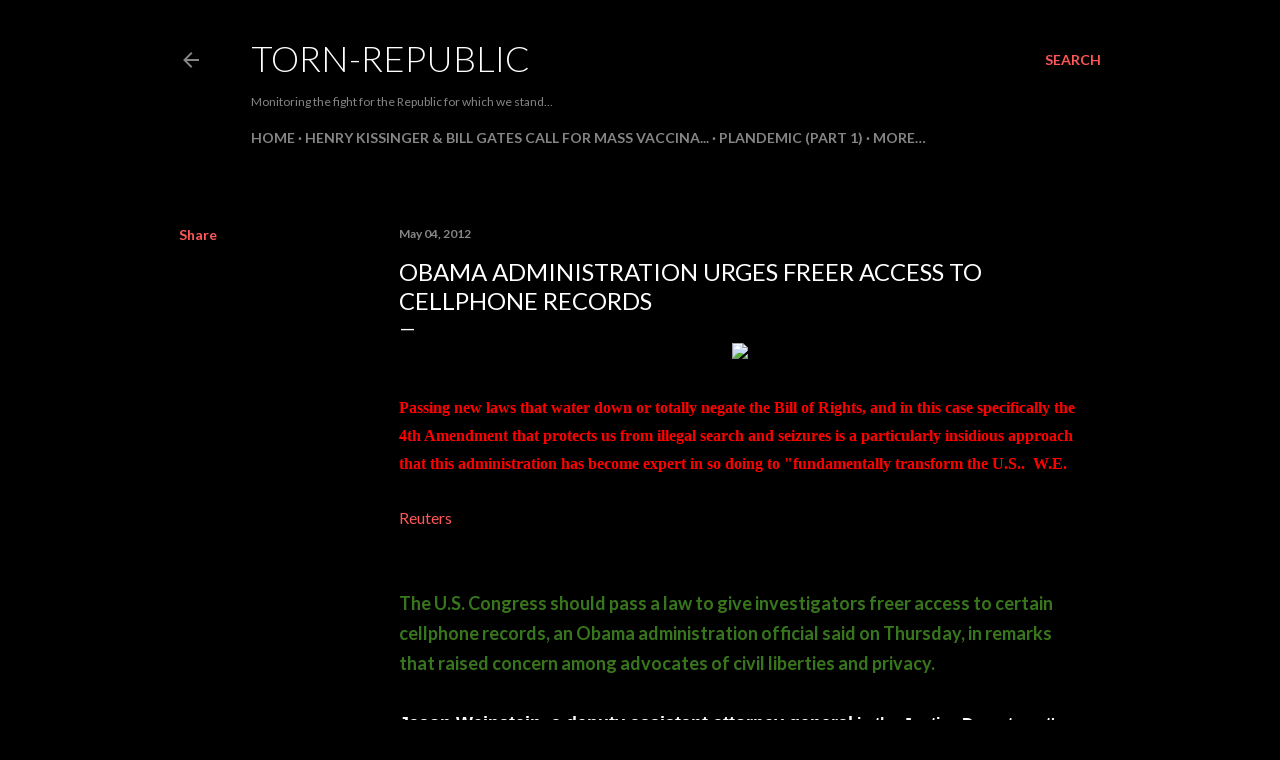

--- FILE ---
content_type: text/html; charset=UTF-8
request_url: http://www.torn-republic.com/2012/05/obama-administration-urges-freer-access.html
body_size: 38056
content:
<!DOCTYPE html>
<html dir='ltr' lang='en'>
<head>
<meta content='width=device-width, initial-scale=1' name='viewport'/>
<title>Obama Administration Urges Freer Access To Cellphone Records</title>
<meta content='text/html; charset=UTF-8' http-equiv='Content-Type'/>
<!-- Chrome, Firefox OS and Opera -->
<meta content='#000000' name='theme-color'/>
<!-- Windows Phone -->
<meta content='#000000' name='msapplication-navbutton-color'/>
<meta content='blogger' name='generator'/>
<link href='http://www.torn-republic.com/favicon.ico' rel='icon' type='image/x-icon'/>
<link href='http://www.torn-republic.com/2012/05/obama-administration-urges-freer-access.html' rel='canonical'/>
<link rel="alternate" type="application/atom+xml" title="Torn-Republic - Atom" href="http://www.torn-republic.com/feeds/posts/default" />
<link rel="alternate" type="application/rss+xml" title="Torn-Republic - RSS" href="http://www.torn-republic.com/feeds/posts/default?alt=rss" />
<link rel="service.post" type="application/atom+xml" title="Torn-Republic - Atom" href="https://www.blogger.com/feeds/4600396450024022385/posts/default" />

<link rel="alternate" type="application/atom+xml" title="Torn-Republic - Atom" href="http://www.torn-republic.com/feeds/8603910835991009098/comments/default" />
<!--Can't find substitution for tag [blog.ieCssRetrofitLinks]-->
<link href='http://www.securityworldnews.com/wp-content/uploads/2010/12/privacy.jpg' rel='image_src'/>
<meta content='http://www.torn-republic.com/2012/05/obama-administration-urges-freer-access.html' property='og:url'/>
<meta content='Obama Administration Urges Freer Access To Cellphone Records' property='og:title'/>
<meta content='Chronicling the signs, the crimes and the corruption that are now unfolding and paving the way for the &quot;New World Order&quot;.' property='og:description'/>
<meta content='https://lh3.googleusercontent.com/blogger_img_proxy/AEn0k_uoUaZwQoo61LM1pVFtuCTGlaSauvIIgtB2055dEQLdR_O8BeKOVOl7I2aC2zp6V9bfZ0h214uJOb4rTZ_Mg9V5kUrrNe9rxBmVrjdTziibIYE1SM2p7FQlMBDUaUbPJiAomk7onrsPw8ga=w1200-h630-p-k-no-nu' property='og:image'/>
<style type='text/css'>@font-face{font-family:'Lato';font-style:normal;font-weight:300;font-display:swap;src:url(//fonts.gstatic.com/s/lato/v25/S6u9w4BMUTPHh7USSwaPGQ3q5d0N7w.woff2)format('woff2');unicode-range:U+0100-02BA,U+02BD-02C5,U+02C7-02CC,U+02CE-02D7,U+02DD-02FF,U+0304,U+0308,U+0329,U+1D00-1DBF,U+1E00-1E9F,U+1EF2-1EFF,U+2020,U+20A0-20AB,U+20AD-20C0,U+2113,U+2C60-2C7F,U+A720-A7FF;}@font-face{font-family:'Lato';font-style:normal;font-weight:300;font-display:swap;src:url(//fonts.gstatic.com/s/lato/v25/S6u9w4BMUTPHh7USSwiPGQ3q5d0.woff2)format('woff2');unicode-range:U+0000-00FF,U+0131,U+0152-0153,U+02BB-02BC,U+02C6,U+02DA,U+02DC,U+0304,U+0308,U+0329,U+2000-206F,U+20AC,U+2122,U+2191,U+2193,U+2212,U+2215,U+FEFF,U+FFFD;}@font-face{font-family:'Lato';font-style:normal;font-weight:400;font-display:swap;src:url(//fonts.gstatic.com/s/lato/v25/S6uyw4BMUTPHjxAwXiWtFCfQ7A.woff2)format('woff2');unicode-range:U+0100-02BA,U+02BD-02C5,U+02C7-02CC,U+02CE-02D7,U+02DD-02FF,U+0304,U+0308,U+0329,U+1D00-1DBF,U+1E00-1E9F,U+1EF2-1EFF,U+2020,U+20A0-20AB,U+20AD-20C0,U+2113,U+2C60-2C7F,U+A720-A7FF;}@font-face{font-family:'Lato';font-style:normal;font-weight:400;font-display:swap;src:url(//fonts.gstatic.com/s/lato/v25/S6uyw4BMUTPHjx4wXiWtFCc.woff2)format('woff2');unicode-range:U+0000-00FF,U+0131,U+0152-0153,U+02BB-02BC,U+02C6,U+02DA,U+02DC,U+0304,U+0308,U+0329,U+2000-206F,U+20AC,U+2122,U+2191,U+2193,U+2212,U+2215,U+FEFF,U+FFFD;}@font-face{font-family:'Lato';font-style:normal;font-weight:700;font-display:swap;src:url(//fonts.gstatic.com/s/lato/v25/S6u9w4BMUTPHh6UVSwaPGQ3q5d0N7w.woff2)format('woff2');unicode-range:U+0100-02BA,U+02BD-02C5,U+02C7-02CC,U+02CE-02D7,U+02DD-02FF,U+0304,U+0308,U+0329,U+1D00-1DBF,U+1E00-1E9F,U+1EF2-1EFF,U+2020,U+20A0-20AB,U+20AD-20C0,U+2113,U+2C60-2C7F,U+A720-A7FF;}@font-face{font-family:'Lato';font-style:normal;font-weight:700;font-display:swap;src:url(//fonts.gstatic.com/s/lato/v25/S6u9w4BMUTPHh6UVSwiPGQ3q5d0.woff2)format('woff2');unicode-range:U+0000-00FF,U+0131,U+0152-0153,U+02BB-02BC,U+02C6,U+02DA,U+02DC,U+0304,U+0308,U+0329,U+2000-206F,U+20AC,U+2122,U+2191,U+2193,U+2212,U+2215,U+FEFF,U+FFFD;}</style>
<style id='page-skin-1' type='text/css'><!--
/*! normalize.css v3.0.1 | MIT License | git.io/normalize */html{font-family:sans-serif;-ms-text-size-adjust:100%;-webkit-text-size-adjust:100%}body{margin:0}article,aside,details,figcaption,figure,footer,header,hgroup,main,nav,section,summary{display:block}audio,canvas,progress,video{display:inline-block;vertical-align:baseline}audio:not([controls]){display:none;height:0}[hidden],template{display:none}a{background:transparent}a:active,a:hover{outline:0}abbr[title]{border-bottom:1px dotted}b,strong{font-weight:bold}dfn{font-style:italic}h1{font-size:2em;margin:.67em 0}mark{background:#ff0;color:#000}small{font-size:80%}sub,sup{font-size:75%;line-height:0;position:relative;vertical-align:baseline}sup{top:-0.5em}sub{bottom:-0.25em}img{border:0}svg:not(:root){overflow:hidden}figure{margin:1em 40px}hr{-moz-box-sizing:content-box;box-sizing:content-box;height:0}pre{overflow:auto}code,kbd,pre,samp{font-family:monospace,monospace;font-size:1em}button,input,optgroup,select,textarea{color:inherit;font:inherit;margin:0}button{overflow:visible}button,select{text-transform:none}button,html input[type="button"],input[type="reset"],input[type="submit"]{-webkit-appearance:button;cursor:pointer}button[disabled],html input[disabled]{cursor:default}button::-moz-focus-inner,input::-moz-focus-inner{border:0;padding:0}input{line-height:normal}input[type="checkbox"],input[type="radio"]{box-sizing:border-box;padding:0}input[type="number"]::-webkit-inner-spin-button,input[type="number"]::-webkit-outer-spin-button{height:auto}input[type="search"]{-webkit-appearance:textfield;-moz-box-sizing:content-box;-webkit-box-sizing:content-box;box-sizing:content-box}input[type="search"]::-webkit-search-cancel-button,input[type="search"]::-webkit-search-decoration{-webkit-appearance:none}fieldset{border:1px solid #c0c0c0;margin:0 2px;padding:.35em .625em .75em}legend{border:0;padding:0}textarea{overflow:auto}optgroup{font-weight:bold}table{border-collapse:collapse;border-spacing:0}td,th{padding:0}
/*!************************************************
* Blogger Template Style
* Name: Soho
**************************************************/
body{
overflow-wrap:break-word;
word-break:break-word;
word-wrap:break-word
}
.hidden{
display:none
}
.invisible{
visibility:hidden
}
.container::after,.float-container::after{
clear:both;
content:"";
display:table
}
.clearboth{
clear:both
}
#comments .comment .comment-actions,.subscribe-popup .FollowByEmail .follow-by-email-submit{
background:0 0;
border:0;
box-shadow:none;
color:#ff5757;
cursor:pointer;
font-size:14px;
font-weight:700;
outline:0;
text-decoration:none;
text-transform:uppercase;
width:auto
}
.dim-overlay{
background-color:rgba(0,0,0,.54);
height:100vh;
left:0;
position:fixed;
top:0;
width:100%
}
#sharing-dim-overlay{
background-color:transparent
}
input::-ms-clear{
display:none
}
.blogger-logo,.svg-icon-24.blogger-logo{
fill:#ff9800;
opacity:1
}
.loading-spinner-large{
-webkit-animation:mspin-rotate 1.568s infinite linear;
animation:mspin-rotate 1.568s infinite linear;
height:48px;
overflow:hidden;
position:absolute;
width:48px;
z-index:200
}
.loading-spinner-large>div{
-webkit-animation:mspin-revrot 5332ms infinite steps(4);
animation:mspin-revrot 5332ms infinite steps(4)
}
.loading-spinner-large>div>div{
-webkit-animation:mspin-singlecolor-large-film 1333ms infinite steps(81);
animation:mspin-singlecolor-large-film 1333ms infinite steps(81);
background-size:100%;
height:48px;
width:3888px
}
.mspin-black-large>div>div,.mspin-grey_54-large>div>div{
background-image:url(https://www.blogblog.com/indie/mspin_black_large.svg)
}
.mspin-white-large>div>div{
background-image:url(https://www.blogblog.com/indie/mspin_white_large.svg)
}
.mspin-grey_54-large{
opacity:.54
}
@-webkit-keyframes mspin-singlecolor-large-film{
from{
-webkit-transform:translateX(0);
transform:translateX(0)
}
to{
-webkit-transform:translateX(-3888px);
transform:translateX(-3888px)
}
}
@keyframes mspin-singlecolor-large-film{
from{
-webkit-transform:translateX(0);
transform:translateX(0)
}
to{
-webkit-transform:translateX(-3888px);
transform:translateX(-3888px)
}
}
@-webkit-keyframes mspin-rotate{
from{
-webkit-transform:rotate(0);
transform:rotate(0)
}
to{
-webkit-transform:rotate(360deg);
transform:rotate(360deg)
}
}
@keyframes mspin-rotate{
from{
-webkit-transform:rotate(0);
transform:rotate(0)
}
to{
-webkit-transform:rotate(360deg);
transform:rotate(360deg)
}
}
@-webkit-keyframes mspin-revrot{
from{
-webkit-transform:rotate(0);
transform:rotate(0)
}
to{
-webkit-transform:rotate(-360deg);
transform:rotate(-360deg)
}
}
@keyframes mspin-revrot{
from{
-webkit-transform:rotate(0);
transform:rotate(0)
}
to{
-webkit-transform:rotate(-360deg);
transform:rotate(-360deg)
}
}
.skip-navigation{
background-color:#fff;
box-sizing:border-box;
color:#000;
display:block;
height:0;
left:0;
line-height:50px;
overflow:hidden;
padding-top:0;
position:fixed;
text-align:center;
top:0;
-webkit-transition:box-shadow .3s,height .3s,padding-top .3s;
transition:box-shadow .3s,height .3s,padding-top .3s;
width:100%;
z-index:900
}
.skip-navigation:focus{
box-shadow:0 4px 5px 0 rgba(0,0,0,.14),0 1px 10px 0 rgba(0,0,0,.12),0 2px 4px -1px rgba(0,0,0,.2);
height:50px
}
#main{
outline:0
}
.main-heading{
position:absolute;
clip:rect(1px,1px,1px,1px);
padding:0;
border:0;
height:1px;
width:1px;
overflow:hidden
}
.Attribution{
margin-top:1em;
text-align:center
}
.Attribution .blogger img,.Attribution .blogger svg{
vertical-align:bottom
}
.Attribution .blogger img{
margin-right:.5em
}
.Attribution div{
line-height:24px;
margin-top:.5em
}
.Attribution .copyright,.Attribution .image-attribution{
font-size:.7em;
margin-top:1.5em
}
.BLOG_mobile_video_class{
display:none
}
.bg-photo{
background-attachment:scroll!important
}
body .CSS_LIGHTBOX{
z-index:900
}
.extendable .show-less,.extendable .show-more{
border-color:#ff5757;
color:#ff5757;
margin-top:8px
}
.extendable .show-less.hidden,.extendable .show-more.hidden{
display:none
}
.inline-ad{
display:none;
max-width:100%;
overflow:hidden
}
.adsbygoogle{
display:block
}
#cookieChoiceInfo{
bottom:0;
top:auto
}
iframe.b-hbp-video{
border:0
}
.post-body img{
max-width:100%
}
.post-body iframe{
max-width:100%
}
.post-body a[imageanchor="1"]{
display:inline-block
}
.byline{
margin-right:1em
}
.byline:last-child{
margin-right:0
}
.link-copied-dialog{
max-width:520px;
outline:0
}
.link-copied-dialog .modal-dialog-buttons{
margin-top:8px
}
.link-copied-dialog .goog-buttonset-default{
background:0 0;
border:0
}
.link-copied-dialog .goog-buttonset-default:focus{
outline:0
}
.paging-control-container{
margin-bottom:16px
}
.paging-control-container .paging-control{
display:inline-block
}
.paging-control-container .comment-range-text::after,.paging-control-container .paging-control{
color:#ff5757
}
.paging-control-container .comment-range-text,.paging-control-container .paging-control{
margin-right:8px
}
.paging-control-container .comment-range-text::after,.paging-control-container .paging-control::after{
content:"\b7";
cursor:default;
padding-left:8px;
pointer-events:none
}
.paging-control-container .comment-range-text:last-child::after,.paging-control-container .paging-control:last-child::after{
content:none
}
.byline.reactions iframe{
height:20px
}
.b-notification{
color:#000;
background-color:#fff;
border-bottom:solid 1px #000;
box-sizing:border-box;
padding:16px 32px;
text-align:center
}
.b-notification.visible{
-webkit-transition:margin-top .3s cubic-bezier(.4,0,.2,1);
transition:margin-top .3s cubic-bezier(.4,0,.2,1)
}
.b-notification.invisible{
position:absolute
}
.b-notification-close{
position:absolute;
right:8px;
top:8px
}
.no-posts-message{
line-height:40px;
text-align:center
}
@media screen and (max-width:1162px){
body.item-view .post-body a[imageanchor="1"][style*="float: left;"],body.item-view .post-body a[imageanchor="1"][style*="float: right;"]{
float:none!important;
clear:none!important
}
body.item-view .post-body a[imageanchor="1"] img{
display:block;
height:auto;
margin:0 auto
}
body.item-view .post-body>.separator:first-child>a[imageanchor="1"]:first-child{
margin-top:20px
}
.post-body a[imageanchor]{
display:block
}
body.item-view .post-body a[imageanchor="1"]{
margin-left:0!important;
margin-right:0!important
}
body.item-view .post-body a[imageanchor="1"]+a[imageanchor="1"]{
margin-top:16px
}
}
.item-control{
display:none
}
#comments{
border-top:1px dashed rgba(0,0,0,.54);
margin-top:20px;
padding:20px
}
#comments .comment-thread ol{
margin:0;
padding-left:0;
padding-left:0
}
#comments .comment .comment-replybox-single,#comments .comment-thread .comment-replies{
margin-left:60px
}
#comments .comment-thread .thread-count{
display:none
}
#comments .comment{
list-style-type:none;
padding:0 0 30px;
position:relative
}
#comments .comment .comment{
padding-bottom:8px
}
.comment .avatar-image-container{
position:absolute
}
.comment .avatar-image-container img{
border-radius:50%
}
.avatar-image-container svg,.comment .avatar-image-container .avatar-icon{
border-radius:50%;
border:solid 1px #ffffff;
box-sizing:border-box;
fill:#ffffff;
height:35px;
margin:0;
padding:7px;
width:35px
}
.comment .comment-block{
margin-top:10px;
margin-left:60px;
padding-bottom:0
}
#comments .comment-author-header-wrapper{
margin-left:40px
}
#comments .comment .thread-expanded .comment-block{
padding-bottom:20px
}
#comments .comment .comment-header .user,#comments .comment .comment-header .user a{
color:#ffffff;
font-style:normal;
font-weight:700
}
#comments .comment .comment-actions{
bottom:0;
margin-bottom:15px;
position:absolute
}
#comments .comment .comment-actions>*{
margin-right:8px
}
#comments .comment .comment-header .datetime{
bottom:0;
color:rgba(246, 246, 246, 0.54);
display:inline-block;
font-size:13px;
font-style:italic;
margin-left:8px
}
#comments .comment .comment-footer .comment-timestamp a,#comments .comment .comment-header .datetime a{
color:rgba(246, 246, 246, 0.54)
}
#comments .comment .comment-content,.comment .comment-body{
margin-top:12px;
word-break:break-word
}
.comment-body{
margin-bottom:12px
}
#comments.embed[data-num-comments="0"]{
border:0;
margin-top:0;
padding-top:0
}
#comments.embed[data-num-comments="0"] #comment-post-message,#comments.embed[data-num-comments="0"] div.comment-form>p,#comments.embed[data-num-comments="0"] p.comment-footer{
display:none
}
#comment-editor-src{
display:none
}
.comments .comments-content .loadmore.loaded{
max-height:0;
opacity:0;
overflow:hidden
}
.extendable .remaining-items{
height:0;
overflow:hidden;
-webkit-transition:height .3s cubic-bezier(.4,0,.2,1);
transition:height .3s cubic-bezier(.4,0,.2,1)
}
.extendable .remaining-items.expanded{
height:auto
}
.svg-icon-24,.svg-icon-24-button{
cursor:pointer;
height:24px;
width:24px;
min-width:24px
}
.touch-icon{
margin:-12px;
padding:12px
}
.touch-icon:active,.touch-icon:focus{
background-color:rgba(153,153,153,.4);
border-radius:50%
}
svg:not(:root).touch-icon{
overflow:visible
}
html[dir=rtl] .rtl-reversible-icon{
-webkit-transform:scaleX(-1);
-ms-transform:scaleX(-1);
transform:scaleX(-1)
}
.svg-icon-24-button,.touch-icon-button{
background:0 0;
border:0;
margin:0;
outline:0;
padding:0
}
.touch-icon-button .touch-icon:active,.touch-icon-button .touch-icon:focus{
background-color:transparent
}
.touch-icon-button:active .touch-icon,.touch-icon-button:focus .touch-icon{
background-color:rgba(153,153,153,.4);
border-radius:50%
}
.Profile .default-avatar-wrapper .avatar-icon{
border-radius:50%;
border:solid 1px #ffffff;
box-sizing:border-box;
fill:#ffffff;
margin:0
}
.Profile .individual .default-avatar-wrapper .avatar-icon{
padding:25px
}
.Profile .individual .avatar-icon,.Profile .individual .profile-img{
height:120px;
width:120px
}
.Profile .team .default-avatar-wrapper .avatar-icon{
padding:8px
}
.Profile .team .avatar-icon,.Profile .team .default-avatar-wrapper,.Profile .team .profile-img{
height:40px;
width:40px
}
.snippet-container{
margin:0;
position:relative;
overflow:hidden
}
.snippet-fade{
bottom:0;
box-sizing:border-box;
position:absolute;
width:96px
}
.snippet-fade{
right:0
}
.snippet-fade:after{
content:"\2026"
}
.snippet-fade:after{
float:right
}
.centered-top-container.sticky{
left:0;
position:fixed;
right:0;
top:0;
width:auto;
z-index:50;
-webkit-transition-property:opacity,-webkit-transform;
transition-property:opacity,-webkit-transform;
transition-property:transform,opacity;
transition-property:transform,opacity,-webkit-transform;
-webkit-transition-duration:.2s;
transition-duration:.2s;
-webkit-transition-timing-function:cubic-bezier(.4,0,.2,1);
transition-timing-function:cubic-bezier(.4,0,.2,1)
}
.centered-top-placeholder{
display:none
}
.collapsed-header .centered-top-placeholder{
display:block
}
.centered-top-container .Header .replaced h1,.centered-top-placeholder .Header .replaced h1{
display:none
}
.centered-top-container.sticky .Header .replaced h1{
display:block
}
.centered-top-container.sticky .Header .header-widget{
background:0 0
}
.centered-top-container.sticky .Header .header-image-wrapper{
display:none
}
.centered-top-container img,.centered-top-placeholder img{
max-width:100%
}
.collapsible{
-webkit-transition:height .3s cubic-bezier(.4,0,.2,1);
transition:height .3s cubic-bezier(.4,0,.2,1)
}
.collapsible,.collapsible>summary{
display:block;
overflow:hidden
}
.collapsible>:not(summary){
display:none
}
.collapsible[open]>:not(summary){
display:block
}
.collapsible:focus,.collapsible>summary:focus{
outline:0
}
.collapsible>summary{
cursor:pointer;
display:block;
padding:0
}
.collapsible:focus>summary,.collapsible>summary:focus{
background-color:transparent
}
.collapsible>summary::-webkit-details-marker{
display:none
}
.collapsible-title{
-webkit-box-align:center;
-webkit-align-items:center;
-ms-flex-align:center;
align-items:center;
display:-webkit-box;
display:-webkit-flex;
display:-ms-flexbox;
display:flex
}
.collapsible-title .title{
-webkit-box-flex:1;
-webkit-flex:1 1 auto;
-ms-flex:1 1 auto;
flex:1 1 auto;
-webkit-box-ordinal-group:1;
-webkit-order:0;
-ms-flex-order:0;
order:0;
overflow:hidden;
text-overflow:ellipsis;
white-space:nowrap
}
.collapsible-title .chevron-down,.collapsible[open] .collapsible-title .chevron-up{
display:block
}
.collapsible-title .chevron-up,.collapsible[open] .collapsible-title .chevron-down{
display:none
}
.flat-button{
cursor:pointer;
display:inline-block;
font-weight:700;
text-transform:uppercase;
border-radius:2px;
padding:8px;
margin:-8px
}
.flat-icon-button{
background:0 0;
border:0;
margin:0;
outline:0;
padding:0;
margin:-12px;
padding:12px;
cursor:pointer;
box-sizing:content-box;
display:inline-block;
line-height:0
}
.flat-icon-button,.flat-icon-button .splash-wrapper{
border-radius:50%
}
.flat-icon-button .splash.animate{
-webkit-animation-duration:.3s;
animation-duration:.3s
}
.overflowable-container{
max-height:28px;
overflow:hidden;
position:relative
}
.overflow-button{
cursor:pointer
}
#overflowable-dim-overlay{
background:0 0
}
.overflow-popup{
box-shadow:0 2px 2px 0 rgba(0,0,0,.14),0 3px 1px -2px rgba(0,0,0,.2),0 1px 5px 0 rgba(0,0,0,.12);
background-color:#000000;
left:0;
max-width:calc(100% - 32px);
position:absolute;
top:0;
visibility:hidden;
z-index:101
}
.overflow-popup ul{
list-style:none
}
.overflow-popup .tabs li,.overflow-popup li{
display:block;
height:auto
}
.overflow-popup .tabs li{
padding-left:0;
padding-right:0
}
.overflow-button.hidden,.overflow-popup .tabs li.hidden,.overflow-popup li.hidden{
display:none
}
.search{
display:-webkit-box;
display:-webkit-flex;
display:-ms-flexbox;
display:flex;
line-height:24px;
width:24px
}
.search.focused{
width:100%
}
.search.focused .section{
width:100%
}
.search form{
z-index:101
}
.search h3{
display:none
}
.search form{
display:-webkit-box;
display:-webkit-flex;
display:-ms-flexbox;
display:flex;
-webkit-box-flex:1;
-webkit-flex:1 0 0;
-ms-flex:1 0 0px;
flex:1 0 0;
border-bottom:solid 1px transparent;
padding-bottom:8px
}
.search form>*{
display:none
}
.search.focused form>*{
display:block
}
.search .search-input label{
display:none
}
.centered-top-placeholder.cloned .search form{
z-index:30
}
.search.focused form{
border-color:rgba(246, 246, 246, 0.54);
position:relative;
width:auto
}
.collapsed-header .centered-top-container .search.focused form{
border-bottom-color:transparent
}
.search-expand{
-webkit-box-flex:0;
-webkit-flex:0 0 auto;
-ms-flex:0 0 auto;
flex:0 0 auto
}
.search-expand-text{
display:none
}
.search-close{
display:inline;
vertical-align:middle
}
.search-input{
-webkit-box-flex:1;
-webkit-flex:1 0 1px;
-ms-flex:1 0 1px;
flex:1 0 1px
}
.search-input input{
background:0 0;
border:0;
box-sizing:border-box;
color:rgba(246, 246, 246, 0.54);
display:inline-block;
outline:0;
width:calc(100% - 48px)
}
.search-input input.no-cursor{
color:transparent;
text-shadow:0 0 0 rgba(246, 246, 246, 0.54)
}
.collapsed-header .centered-top-container .search-action,.collapsed-header .centered-top-container .search-input input{
color:rgba(246, 246, 246, 0.54)
}
.collapsed-header .centered-top-container .search-input input.no-cursor{
color:transparent;
text-shadow:0 0 0 rgba(246, 246, 246, 0.54)
}
.collapsed-header .centered-top-container .search-input input.no-cursor:focus,.search-input input.no-cursor:focus{
outline:0
}
.search-focused>*{
visibility:hidden
}
.search-focused .search,.search-focused .search-icon{
visibility:visible
}
.search.focused .search-action{
display:block
}
.search.focused .search-action:disabled{
opacity:.3
}
.widget.Sharing .sharing-button{
display:none
}
.widget.Sharing .sharing-buttons li{
padding:0
}
.widget.Sharing .sharing-buttons li span{
display:none
}
.post-share-buttons{
position:relative
}
.centered-bottom .share-buttons .svg-icon-24,.share-buttons .svg-icon-24{
fill:#ffffff
}
.sharing-open.touch-icon-button:active .touch-icon,.sharing-open.touch-icon-button:focus .touch-icon{
background-color:transparent
}
.share-buttons{
background-color:#000000;
border-radius:2px;
box-shadow:0 2px 2px 0 rgba(0,0,0,.14),0 3px 1px -2px rgba(0,0,0,.2),0 1px 5px 0 rgba(0,0,0,.12);
color:#ffffff;
list-style:none;
margin:0;
padding:8px 0;
position:absolute;
top:-11px;
min-width:200px;
z-index:101
}
.share-buttons.hidden{
display:none
}
.sharing-button{
background:0 0;
border:0;
margin:0;
outline:0;
padding:0;
cursor:pointer
}
.share-buttons li{
margin:0;
height:48px
}
.share-buttons li:last-child{
margin-bottom:0
}
.share-buttons li .sharing-platform-button{
box-sizing:border-box;
cursor:pointer;
display:block;
height:100%;
margin-bottom:0;
padding:0 16px;
position:relative;
width:100%
}
.share-buttons li .sharing-platform-button:focus,.share-buttons li .sharing-platform-button:hover{
background-color:rgba(128,128,128,.1);
outline:0
}
.share-buttons li svg[class*=" sharing-"],.share-buttons li svg[class^=sharing-]{
position:absolute;
top:10px
}
.share-buttons li span.sharing-platform-button{
position:relative;
top:0
}
.share-buttons li .platform-sharing-text{
display:block;
font-size:16px;
line-height:48px;
white-space:nowrap
}
.share-buttons li .platform-sharing-text{
margin-left:56px
}
.sidebar-container{
background-color:#f7f7f7;
max-width:284px;
overflow-y:auto;
-webkit-transition-property:-webkit-transform;
transition-property:-webkit-transform;
transition-property:transform;
transition-property:transform,-webkit-transform;
-webkit-transition-duration:.3s;
transition-duration:.3s;
-webkit-transition-timing-function:cubic-bezier(0,0,.2,1);
transition-timing-function:cubic-bezier(0,0,.2,1);
width:284px;
z-index:101;
-webkit-overflow-scrolling:touch
}
.sidebar-container .navigation{
line-height:0;
padding:16px
}
.sidebar-container .sidebar-back{
cursor:pointer
}
.sidebar-container .widget{
background:0 0;
margin:0 16px;
padding:16px 0
}
.sidebar-container .widget .title{
color:rgba(246, 246, 246, 0.54);
margin:0
}
.sidebar-container .widget ul{
list-style:none;
margin:0;
padding:0
}
.sidebar-container .widget ul ul{
margin-left:1em
}
.sidebar-container .widget li{
font-size:16px;
line-height:normal
}
.sidebar-container .widget+.widget{
border-top:1px dashed rgba(246, 246, 246, 0.54)
}
.BlogArchive li{
margin:16px 0
}
.BlogArchive li:last-child{
margin-bottom:0
}
.Label li a{
display:inline-block
}
.BlogArchive .post-count,.Label .label-count{
float:right;
margin-left:.25em
}
.BlogArchive .post-count::before,.Label .label-count::before{
content:"("
}
.BlogArchive .post-count::after,.Label .label-count::after{
content:")"
}
.widget.Translate .skiptranslate>div{
display:block!important
}
.widget.Profile .profile-link{
display:-webkit-box;
display:-webkit-flex;
display:-ms-flexbox;
display:flex
}
.widget.Profile .team-member .default-avatar-wrapper,.widget.Profile .team-member .profile-img{
-webkit-box-flex:0;
-webkit-flex:0 0 auto;
-ms-flex:0 0 auto;
flex:0 0 auto;
margin-right:1em
}
.widget.Profile .individual .profile-link{
-webkit-box-orient:vertical;
-webkit-box-direction:normal;
-webkit-flex-direction:column;
-ms-flex-direction:column;
flex-direction:column
}
.widget.Profile .team .profile-link .profile-name{
-webkit-align-self:center;
-ms-flex-item-align:center;
align-self:center;
display:block;
-webkit-box-flex:1;
-webkit-flex:1 1 auto;
-ms-flex:1 1 auto;
flex:1 1 auto
}
.dim-overlay{
background-color:rgba(0,0,0,.54);
z-index:100
}
body.sidebar-visible{
overflow-y:hidden
}
@media screen and (max-width:1439px){
.sidebar-container{
bottom:0;
position:fixed;
top:0;
left:0;
right:auto
}
.sidebar-container.sidebar-invisible{
-webkit-transition-timing-function:cubic-bezier(.4,0,.6,1);
transition-timing-function:cubic-bezier(.4,0,.6,1)
}
html[dir=ltr] .sidebar-container.sidebar-invisible{
-webkit-transform:translateX(-284px);
-ms-transform:translateX(-284px);
transform:translateX(-284px)
}
html[dir=rtl] .sidebar-container.sidebar-invisible{
-webkit-transform:translateX(284px);
-ms-transform:translateX(284px);
transform:translateX(284px)
}
}
@media screen and (min-width:1440px){
.sidebar-container{
position:absolute;
top:0;
left:0;
right:auto
}
.sidebar-container .navigation{
display:none
}
}
.dialog{
box-shadow:0 2px 2px 0 rgba(0,0,0,.14),0 3px 1px -2px rgba(0,0,0,.2),0 1px 5px 0 rgba(0,0,0,.12);
background:#000000;
box-sizing:border-box;
color:#ffffff;
padding:30px;
position:fixed;
text-align:center;
width:calc(100% - 24px);
z-index:101
}
.dialog input[type=email],.dialog input[type=text]{
background-color:transparent;
border:0;
border-bottom:solid 1px rgba(255,255,255,.12);
color:#ffffff;
display:block;
font-family:Lato, sans-serif;
font-size:16px;
line-height:24px;
margin:auto;
padding-bottom:7px;
outline:0;
text-align:center;
width:100%
}
.dialog input[type=email]::-webkit-input-placeholder,.dialog input[type=text]::-webkit-input-placeholder{
color:#ffffff
}
.dialog input[type=email]::-moz-placeholder,.dialog input[type=text]::-moz-placeholder{
color:#ffffff
}
.dialog input[type=email]:-ms-input-placeholder,.dialog input[type=text]:-ms-input-placeholder{
color:#ffffff
}
.dialog input[type=email]::-ms-input-placeholder,.dialog input[type=text]::-ms-input-placeholder{
color:#ffffff
}
.dialog input[type=email]::placeholder,.dialog input[type=text]::placeholder{
color:#ffffff
}
.dialog input[type=email]:focus,.dialog input[type=text]:focus{
border-bottom:solid 2px #ff5757;
padding-bottom:6px
}
.dialog input.no-cursor{
color:transparent;
text-shadow:0 0 0 #ffffff
}
.dialog input.no-cursor:focus{
outline:0
}
.dialog input.no-cursor:focus{
outline:0
}
.dialog input[type=submit]{
font-family:Lato, sans-serif
}
.dialog .goog-buttonset-default{
color:#ff5757
}
.subscribe-popup{
max-width:364px
}
.subscribe-popup h3{
color:#ffffff;
font-size:1.8em;
margin-top:0
}
.subscribe-popup .FollowByEmail h3{
display:none
}
.subscribe-popup .FollowByEmail .follow-by-email-submit{
color:#ff5757;
display:inline-block;
margin:0 auto;
margin-top:24px;
width:auto;
white-space:normal
}
.subscribe-popup .FollowByEmail .follow-by-email-submit:disabled{
cursor:default;
opacity:.3
}
@media (max-width:800px){
.blog-name div.widget.Subscribe{
margin-bottom:16px
}
body.item-view .blog-name div.widget.Subscribe{
margin:8px auto 16px auto;
width:100%
}
}
body#layout .bg-photo,body#layout .bg-photo-overlay{
display:none
}
body#layout .page_body{
padding:0;
position:relative;
top:0
}
body#layout .page{
display:inline-block;
left:inherit;
position:relative;
vertical-align:top;
width:540px
}
body#layout .centered{
max-width:954px
}
body#layout .navigation{
display:none
}
body#layout .sidebar-container{
display:inline-block;
width:40%
}
body#layout .hamburger-menu,body#layout .search{
display:none
}
body{
background-color:#000000;
color:#ffffff;
font:normal 400 20px Lato, sans-serif;
height:100%;
margin:0;
min-height:100vh
}
h1,h2,h3,h4,h5,h6{
font-weight:400
}
a{
color:#ff5757;
text-decoration:none
}
.dim-overlay{
z-index:100
}
body.sidebar-visible .page_body{
overflow-y:scroll
}
.widget .title{
color:rgba(246, 246, 246, 0.54);
font:normal 700 12px Lato, sans-serif
}
.extendable .show-less,.extendable .show-more{
color:#ff5757;
font:normal 700 12px Lato, sans-serif;
margin:12px -8px 0 -8px;
text-transform:uppercase
}
.footer .widget,.main .widget{
margin:50px 0
}
.main .widget .title{
text-transform:uppercase
}
.inline-ad{
display:block;
margin-top:50px
}
.adsbygoogle{
text-align:center
}
.page_body{
display:-webkit-box;
display:-webkit-flex;
display:-ms-flexbox;
display:flex;
-webkit-box-orient:vertical;
-webkit-box-direction:normal;
-webkit-flex-direction:column;
-ms-flex-direction:column;
flex-direction:column;
min-height:100vh;
position:relative;
z-index:20
}
.page_body>*{
-webkit-box-flex:0;
-webkit-flex:0 0 auto;
-ms-flex:0 0 auto;
flex:0 0 auto
}
.page_body>#footer{
margin-top:auto
}
.centered-bottom,.centered-top{
margin:0 32px;
max-width:100%
}
.centered-top{
padding-bottom:12px;
padding-top:12px
}
.sticky .centered-top{
padding-bottom:0;
padding-top:0
}
.centered-top-container,.centered-top-placeholder{
background:#000000
}
.centered-top{
display:-webkit-box;
display:-webkit-flex;
display:-ms-flexbox;
display:flex;
-webkit-flex-wrap:wrap;
-ms-flex-wrap:wrap;
flex-wrap:wrap;
-webkit-box-pack:justify;
-webkit-justify-content:space-between;
-ms-flex-pack:justify;
justify-content:space-between;
position:relative
}
.sticky .centered-top{
-webkit-flex-wrap:nowrap;
-ms-flex-wrap:nowrap;
flex-wrap:nowrap
}
.centered-top-container .svg-icon-24,.centered-top-placeholder .svg-icon-24{
fill:rgba(246, 246, 246, 0.54)
}
.back-button-container,.hamburger-menu-container{
-webkit-box-flex:0;
-webkit-flex:0 0 auto;
-ms-flex:0 0 auto;
flex:0 0 auto;
height:48px;
-webkit-box-ordinal-group:2;
-webkit-order:1;
-ms-flex-order:1;
order:1
}
.sticky .back-button-container,.sticky .hamburger-menu-container{
-webkit-box-ordinal-group:2;
-webkit-order:1;
-ms-flex-order:1;
order:1
}
.back-button,.hamburger-menu,.search-expand-icon{
cursor:pointer;
margin-top:0
}
.search{
-webkit-box-align:start;
-webkit-align-items:flex-start;
-ms-flex-align:start;
align-items:flex-start;
-webkit-box-flex:0;
-webkit-flex:0 0 auto;
-ms-flex:0 0 auto;
flex:0 0 auto;
height:48px;
margin-left:24px;
-webkit-box-ordinal-group:4;
-webkit-order:3;
-ms-flex-order:3;
order:3
}
.search,.search.focused{
width:auto
}
.search.focused{
position:static
}
.sticky .search{
display:none;
-webkit-box-ordinal-group:5;
-webkit-order:4;
-ms-flex-order:4;
order:4
}
.search .section{
right:0;
margin-top:12px;
position:absolute;
top:12px;
width:0
}
.sticky .search .section{
top:0
}
.search-expand{
background:0 0;
border:0;
margin:0;
outline:0;
padding:0;
color:#ff5757;
cursor:pointer;
-webkit-box-flex:0;
-webkit-flex:0 0 auto;
-ms-flex:0 0 auto;
flex:0 0 auto;
font:normal 700 12px Lato, sans-serif;
text-transform:uppercase;
word-break:normal
}
.search.focused .search-expand{
visibility:hidden
}
.search .dim-overlay{
background:0 0
}
.search.focused .section{
max-width:400px
}
.search.focused form{
border-color:rgba(246, 246, 246, 0.54);
height:24px
}
.search.focused .search-input{
display:-webkit-box;
display:-webkit-flex;
display:-ms-flexbox;
display:flex;
-webkit-box-flex:1;
-webkit-flex:1 1 auto;
-ms-flex:1 1 auto;
flex:1 1 auto
}
.search-input input{
-webkit-box-flex:1;
-webkit-flex:1 1 auto;
-ms-flex:1 1 auto;
flex:1 1 auto;
font:normal 700 16px Lato, sans-serif
}
.search input[type=submit]{
display:none
}
.subscribe-section-container{
-webkit-box-flex:1;
-webkit-flex:1 0 auto;
-ms-flex:1 0 auto;
flex:1 0 auto;
margin-left:24px;
-webkit-box-ordinal-group:3;
-webkit-order:2;
-ms-flex-order:2;
order:2;
text-align:right
}
.sticky .subscribe-section-container{
-webkit-box-flex:0;
-webkit-flex:0 0 auto;
-ms-flex:0 0 auto;
flex:0 0 auto;
-webkit-box-ordinal-group:4;
-webkit-order:3;
-ms-flex-order:3;
order:3
}
.subscribe-button{
background:0 0;
border:0;
margin:0;
outline:0;
padding:0;
color:#ff5757;
cursor:pointer;
display:inline-block;
font:normal 700 12px Lato, sans-serif;
line-height:48px;
margin:0;
text-transform:uppercase;
word-break:normal
}
.subscribe-popup h3{
color:rgba(246, 246, 246, 0.54);
font:normal 700 12px Lato, sans-serif;
margin-bottom:24px;
text-transform:uppercase
}
.subscribe-popup div.widget.FollowByEmail .follow-by-email-address{
color:#ffffff;
font:normal 700 12px Lato, sans-serif
}
.subscribe-popup div.widget.FollowByEmail .follow-by-email-submit{
color:#ff5757;
font:normal 700 12px Lato, sans-serif;
margin-top:24px;
text-transform:uppercase
}
.blog-name{
-webkit-box-flex:1;
-webkit-flex:1 1 100%;
-ms-flex:1 1 100%;
flex:1 1 100%;
-webkit-box-ordinal-group:5;
-webkit-order:4;
-ms-flex-order:4;
order:4;
overflow:hidden
}
.sticky .blog-name{
-webkit-box-flex:1;
-webkit-flex:1 1 auto;
-ms-flex:1 1 auto;
flex:1 1 auto;
margin:0 12px;
-webkit-box-ordinal-group:3;
-webkit-order:2;
-ms-flex-order:2;
order:2
}
body.search-view .centered-top.search-focused .blog-name{
display:none
}
.widget.Header h1{
font:normal 300 18px Lato, sans-serif;
margin:0;
text-transform:uppercase
}
.widget.Header h1,.widget.Header h1 a{
color:#ffffff
}
.widget.Header p{
color:rgba(246, 246, 246, 0.54);
font:normal 400 12px Lato, sans-serif;
line-height:1.7
}
.sticky .widget.Header h1{
font-size:16px;
line-height:48px;
overflow:hidden;
overflow-wrap:normal;
text-overflow:ellipsis;
white-space:nowrap;
word-wrap:normal
}
.sticky .widget.Header p{
display:none
}
.sticky{
box-shadow:0 1px 3px rgba(0, 0, 0, 0.10)
}
#page_list_top .widget.PageList{
font:normal 700 14px Lato, sans-serif;
line-height:28px
}
#page_list_top .widget.PageList .title{
display:none
}
#page_list_top .widget.PageList .overflowable-contents{
overflow:hidden
}
#page_list_top .widget.PageList .overflowable-contents ul{
list-style:none;
margin:0;
padding:0
}
#page_list_top .widget.PageList .overflow-popup ul{
list-style:none;
margin:0;
padding:0 20px
}
#page_list_top .widget.PageList .overflowable-contents li{
display:inline-block
}
#page_list_top .widget.PageList .overflowable-contents li.hidden{
display:none
}
#page_list_top .widget.PageList .overflowable-contents li:not(:first-child):before{
color:rgba(246, 246, 246, 0.54);
content:"\b7"
}
#page_list_top .widget.PageList .overflow-button a,#page_list_top .widget.PageList .overflow-popup li a,#page_list_top .widget.PageList .overflowable-contents li a{
color:rgba(246, 246, 246, 0.54);
font:normal 700 14px Lato, sans-serif;
line-height:28px;
text-transform:uppercase
}
#page_list_top .widget.PageList .overflow-popup li.selected a,#page_list_top .widget.PageList .overflowable-contents li.selected a{
color:rgba(246, 246, 246, 0.54);
font:normal 700 14px Lato, sans-serif;
line-height:28px
}
#page_list_top .widget.PageList .overflow-button{
display:inline
}
.sticky #page_list_top{
display:none
}
body.homepage-view .hero-image.has-image{
background:#000000 none no-repeat scroll center center;
background-attachment:scroll;
background-color:#000000;
background-size:cover;
height:62.5vw;
max-height:75vh;
min-height:200px;
width:100%
}
.post-filter-message{
background-color:#ff5757;
color:rgba(0, 0, 0, 0.54);
display:-webkit-box;
display:-webkit-flex;
display:-ms-flexbox;
display:flex;
-webkit-flex-wrap:wrap;
-ms-flex-wrap:wrap;
flex-wrap:wrap;
font:normal 700 12px Lato, sans-serif;
-webkit-box-pack:justify;
-webkit-justify-content:space-between;
-ms-flex-pack:justify;
justify-content:space-between;
margin-top:50px;
padding:18px
}
.post-filter-message .message-container{
-webkit-box-flex:1;
-webkit-flex:1 1 auto;
-ms-flex:1 1 auto;
flex:1 1 auto;
min-width:0
}
.post-filter-message .home-link-container{
-webkit-box-flex:0;
-webkit-flex:0 0 auto;
-ms-flex:0 0 auto;
flex:0 0 auto
}
.post-filter-message .search-label,.post-filter-message .search-query{
color:rgba(0, 0, 0, 0.87);
font:normal 700 12px Lato, sans-serif;
text-transform:uppercase
}
.post-filter-message .home-link,.post-filter-message .home-link a{
color:rgba(0, 0, 0, 0.87);
font:normal 700 12px Lato, sans-serif;
text-transform:uppercase
}
.widget.FeaturedPost .thumb.hero-thumb{
background-position:center;
background-size:cover;
height:360px
}
.widget.FeaturedPost .featured-post-snippet:before{
content:"\2014"
}
.snippet-container,.snippet-fade{
font:normal 400 14px Lato, sans-serif;
line-height:23.8px
}
.snippet-container{
max-height:166.6px;
overflow:hidden
}
.snippet-fade{
background:-webkit-linear-gradient(left,#000000 0,#000000 20%,rgba(0, 0, 0, 0) 100%);
background:linear-gradient(to left,#000000 0,#000000 20%,rgba(0, 0, 0, 0) 100%);
color:#ffffff
}
.post-sidebar{
display:none
}
.widget.Blog .blog-posts .post-outer-container{
width:100%
}
.no-posts{
text-align:center
}
body.feed-view .widget.Blog .blog-posts .post-outer-container,body.item-view .widget.Blog .blog-posts .post-outer{
margin-bottom:50px
}
.widget.Blog .post.no-featured-image,.widget.PopularPosts .post.no-featured-image{
background-color:#ff5757;
padding:30px
}
.widget.Blog .post>.post-share-buttons-top{
right:0;
position:absolute;
top:0
}
.widget.Blog .post>.post-share-buttons-bottom{
bottom:0;
right:0;
position:absolute
}
.blog-pager{
text-align:right
}
.blog-pager a{
color:#ff5757;
font:normal 700 12px Lato, sans-serif;
text-transform:uppercase
}
.blog-pager .blog-pager-newer-link,.blog-pager .home-link{
display:none
}
.post-title{
font:normal 400 20px Lato, sans-serif;
margin:0;
text-transform:uppercase
}
.post-title,.post-title a{
color:#ffffff
}
.post.no-featured-image .post-title,.post.no-featured-image .post-title a{
color:rgba(0, 0, 0, 0.87)
}
body.item-view .post-body-container:before{
content:"\2014"
}
.post-body{
color:#ffffff;
font:normal 400 14px Lato, sans-serif;
line-height:1.7
}
.post-body blockquote{
color:#ffffff;
font:normal 700 16px Lato, sans-serif;
line-height:1.7;
margin-left:0;
margin-right:0
}
.post-body img{
height:auto;
max-width:100%
}
.post-body .tr-caption{
color:#ffffff;
font:normal 400 16px Lato, sans-serif;
line-height:1.7
}
.snippet-thumbnail{
position:relative
}
.snippet-thumbnail .post-header{
background:#000000;
bottom:0;
margin-bottom:0;
padding-right:15px;
padding-bottom:5px;
padding-top:5px;
position:absolute
}
.snippet-thumbnail img{
width:100%
}
.post-footer,.post-header{
margin:8px 0
}
body.item-view .widget.Blog .post-header{
margin:0 0 16px 0
}
body.item-view .widget.Blog .post-footer{
margin:50px 0 0 0
}
.widget.FeaturedPost .post-footer{
display:-webkit-box;
display:-webkit-flex;
display:-ms-flexbox;
display:flex;
-webkit-flex-wrap:wrap;
-ms-flex-wrap:wrap;
flex-wrap:wrap;
-webkit-box-pack:justify;
-webkit-justify-content:space-between;
-ms-flex-pack:justify;
justify-content:space-between
}
.widget.FeaturedPost .post-footer>*{
-webkit-box-flex:0;
-webkit-flex:0 1 auto;
-ms-flex:0 1 auto;
flex:0 1 auto
}
.widget.FeaturedPost .post-footer,.widget.FeaturedPost .post-footer a,.widget.FeaturedPost .post-footer button{
line-height:1.7
}
.jump-link{
margin:-8px
}
.post-header,.post-header a,.post-header button{
color:rgba(246, 246, 246, 0.54);
font:normal 700 12px Lato, sans-serif
}
.post.no-featured-image .post-header,.post.no-featured-image .post-header a,.post.no-featured-image .post-header button{
color:rgba(0, 0, 0, 0.54)
}
.post-footer,.post-footer a,.post-footer button{
color:#ff5757;
font:normal 700 12px Lato, sans-serif
}
.post.no-featured-image .post-footer,.post.no-featured-image .post-footer a,.post.no-featured-image .post-footer button{
color:rgba(0, 0, 0, 0.87)
}
body.item-view .post-footer-line{
line-height:2.3
}
.byline{
display:inline-block
}
.byline .flat-button{
text-transform:none
}
.post-header .byline:not(:last-child):after{
content:"\b7"
}
.post-header .byline:not(:last-child){
margin-right:0
}
.byline.post-labels a{
display:inline-block;
word-break:break-all
}
.byline.post-labels a:not(:last-child):after{
content:","
}
.byline.reactions .reactions-label{
line-height:22px;
vertical-align:top
}
.post-share-buttons{
margin-left:0
}
.share-buttons{
background-color:#000000;
border-radius:0;
box-shadow:0 1px 1px 1px rgba(0, 0, 0, 0.10);
color:rgba(246, 246, 246, 0.87);
font:normal 400 16px Lato, sans-serif
}
.share-buttons .svg-icon-24{
fill:#ff5757
}
#comment-holder .continue{
display:none
}
#comment-editor{
margin-bottom:20px;
margin-top:20px
}
.widget.Attribution,.widget.Attribution .copyright,.widget.Attribution .copyright a,.widget.Attribution .image-attribution,.widget.Attribution .image-attribution a,.widget.Attribution a{
color:rgba(246, 246, 246, 0.54);
font:normal 700 12px Lato, sans-serif
}
.widget.Attribution svg{
fill:rgba(246, 246, 246, 0.54)
}
.widget.Attribution .blogger a{
display:-webkit-box;
display:-webkit-flex;
display:-ms-flexbox;
display:flex;
-webkit-align-content:center;
-ms-flex-line-pack:center;
align-content:center;
-webkit-box-pack:center;
-webkit-justify-content:center;
-ms-flex-pack:center;
justify-content:center;
line-height:24px
}
.widget.Attribution .blogger svg{
margin-right:8px
}
.widget.Profile ul{
list-style:none;
padding:0
}
.widget.Profile .individual .default-avatar-wrapper,.widget.Profile .individual .profile-img{
border-radius:50%;
display:inline-block;
height:120px;
width:120px
}
.widget.Profile .individual .profile-data a,.widget.Profile .team .profile-name{
color:#ffffff;
font:normal 300 20px Lato, sans-serif;
text-transform:none
}
.widget.Profile .individual dd{
color:#ffffff;
font:normal 400 20px Lato, sans-serif;
margin:0 auto
}
.widget.Profile .individual .profile-link,.widget.Profile .team .visit-profile{
color:#ff5757;
font:normal 700 12px Lato, sans-serif;
text-transform:uppercase
}
.widget.Profile .team .default-avatar-wrapper,.widget.Profile .team .profile-img{
border-radius:50%;
float:left;
height:40px;
width:40px
}
.widget.Profile .team .profile-link .profile-name-wrapper{
-webkit-box-flex:1;
-webkit-flex:1 1 auto;
-ms-flex:1 1 auto;
flex:1 1 auto
}
.widget.Label li,.widget.Label span.label-size{
color:#ff5757;
display:inline-block;
font:normal 700 12px Lato, sans-serif;
word-break:break-all
}
.widget.Label li:not(:last-child):after,.widget.Label span.label-size:not(:last-child):after{
content:","
}
.widget.PopularPosts .post{
margin-bottom:50px
}
body.item-view #sidebar .widget.PopularPosts{
margin-left:40px;
width:inherit
}
#comments{
border-top:none;
padding:0
}
#comments .comment .comment-footer,#comments .comment .comment-header,#comments .comment .comment-header .datetime,#comments .comment .comment-header .datetime a{
color:rgba(246, 246, 246, 0.54);
font:normal 700 12px Lato, sans-serif
}
#comments .comment .comment-author,#comments .comment .comment-author a,#comments .comment .comment-header .user,#comments .comment .comment-header .user a{
color:#ffffff;
font:normal 700 12px Lato, sans-serif
}
#comments .comment .comment-body,#comments .comment .comment-content{
color:#ffffff;
font:normal 400 16px Lato, sans-serif
}
#comments .comment .comment-actions,#comments .footer,#comments .footer a,#comments .loadmore,#comments .paging-control{
color:#ff5757;
font:normal 700 12px Lato, sans-serif;
text-transform:uppercase
}
#commentsHolder{
border-bottom:none;
border-top:none
}
#comments .comment-form h4{
position:absolute;
clip:rect(1px,1px,1px,1px);
padding:0;
border:0;
height:1px;
width:1px;
overflow:hidden
}
.sidebar-container{
background-color:#000000;
color:rgba(246, 246, 246, 0.54);
font:normal 700 14px Lato, sans-serif;
min-height:100%
}
html[dir=ltr] .sidebar-container{
box-shadow:1px 0 3px rgba(0, 0, 0, 0.10)
}
html[dir=rtl] .sidebar-container{
box-shadow:-1px 0 3px rgba(0, 0, 0, 0.10)
}
.sidebar-container a{
color:#ff5757
}
.sidebar-container .svg-icon-24{
fill:rgba(246, 246, 246, 0.54)
}
.sidebar-container .widget{
margin:0;
margin-left:40px;
padding:40px;
padding-left:0
}
.sidebar-container .widget+.widget{
border-top:1px solid rgba(246, 246, 246, 0.54)
}
.sidebar-container .widget .title{
color:rgba(246, 246, 246, 0.54);
font:normal 700 16px Lato, sans-serif
}
.sidebar-container .widget ul li,.sidebar-container .widget.BlogArchive #ArchiveList li{
font:normal 700 14px Lato, sans-serif;
margin:1em 0 0 0
}
.sidebar-container .BlogArchive .post-count,.sidebar-container .Label .label-count{
float:none
}
.sidebar-container .Label li a{
display:inline
}
.sidebar-container .widget.Profile .default-avatar-wrapper .avatar-icon{
border-color:#ffffff;
fill:#ffffff
}
.sidebar-container .widget.Profile .individual{
text-align:center
}
.sidebar-container .widget.Profile .individual dd:before{
content:"\2014";
display:block
}
.sidebar-container .widget.Profile .individual .profile-data a,.sidebar-container .widget.Profile .team .profile-name{
color:#ffffff;
font:normal 300 20px Lato, sans-serif
}
.sidebar-container .widget.Profile .individual dd{
color:rgba(246, 246, 246, 0.87);
font:normal 400 12px Lato, sans-serif;
margin:0 30px
}
.sidebar-container .widget.Profile .individual .profile-link,.sidebar-container .widget.Profile .team .visit-profile{
color:#ff5757;
font:normal normal 14px Arial, Tahoma, Helvetica, FreeSans, sans-serif
}
.sidebar-container .snippet-fade{
background:-webkit-linear-gradient(left,#000000 0,#000000 20%,rgba(0, 0, 0, 0) 100%);
background:linear-gradient(to left,#000000 0,#000000 20%,rgba(0, 0, 0, 0) 100%)
}
@media screen and (min-width:640px){
.centered-bottom,.centered-top{
margin:0 auto;
width:576px
}
.centered-top{
-webkit-flex-wrap:nowrap;
-ms-flex-wrap:nowrap;
flex-wrap:nowrap;
padding-bottom:24px;
padding-top:36px
}
.blog-name{
-webkit-box-flex:1;
-webkit-flex:1 1 auto;
-ms-flex:1 1 auto;
flex:1 1 auto;
min-width:0;
-webkit-box-ordinal-group:3;
-webkit-order:2;
-ms-flex-order:2;
order:2
}
.sticky .blog-name{
margin:0
}
.back-button-container,.hamburger-menu-container{
margin-right:36px;
-webkit-box-ordinal-group:2;
-webkit-order:1;
-ms-flex-order:1;
order:1
}
.search{
margin-left:36px;
-webkit-box-ordinal-group:5;
-webkit-order:4;
-ms-flex-order:4;
order:4
}
.search .section{
top:36px
}
.sticky .search{
display:block
}
.subscribe-section-container{
-webkit-box-flex:0;
-webkit-flex:0 0 auto;
-ms-flex:0 0 auto;
flex:0 0 auto;
margin-left:36px;
-webkit-box-ordinal-group:4;
-webkit-order:3;
-ms-flex-order:3;
order:3
}
.subscribe-button{
font:normal 700 14px Lato, sans-serif;
line-height:48px
}
.subscribe-popup h3{
font:normal 700 14px Lato, sans-serif
}
.subscribe-popup div.widget.FollowByEmail .follow-by-email-address{
font:normal 700 14px Lato, sans-serif
}
.subscribe-popup div.widget.FollowByEmail .follow-by-email-submit{
font:normal 700 14px Lato, sans-serif
}
.widget .title{
font:normal 700 14px Lato, sans-serif
}
.widget.Blog .post.no-featured-image,.widget.PopularPosts .post.no-featured-image{
padding:65px
}
.post-title{
font:normal 400 24px Lato, sans-serif
}
.blog-pager a{
font:normal 700 14px Lato, sans-serif
}
.widget.Header h1{
font:normal 300 36px Lato, sans-serif
}
.sticky .widget.Header h1{
font-size:24px
}
}
@media screen and (min-width:1162px){
.centered-bottom,.centered-top{
width:922px
}
.back-button-container,.hamburger-menu-container{
margin-right:48px
}
.search{
margin-left:48px
}
.search-expand{
font:normal 700 14px Lato, sans-serif;
line-height:48px
}
.search-expand-text{
display:block
}
.search-expand-icon{
display:none
}
.subscribe-section-container{
margin-left:48px
}
.post-filter-message{
font:normal 700 14px Lato, sans-serif
}
.post-filter-message .search-label,.post-filter-message .search-query{
font:normal 700 14px Lato, sans-serif
}
.post-filter-message .home-link{
font:normal 700 14px Lato, sans-serif
}
.widget.Blog .blog-posts .post-outer-container{
width:451px
}
body.error-view .widget.Blog .blog-posts .post-outer-container,body.item-view .widget.Blog .blog-posts .post-outer-container{
width:100%
}
body.item-view .widget.Blog .blog-posts .post-outer{
display:-webkit-box;
display:-webkit-flex;
display:-ms-flexbox;
display:flex
}
#comments,body.item-view .post-outer-container .inline-ad,body.item-view .widget.PopularPosts{
margin-left:220px;
width:682px
}
.post-sidebar{
box-sizing:border-box;
display:block;
font:normal 700 14px Lato, sans-serif;
padding-right:20px;
width:220px
}
.post-sidebar-item{
margin-bottom:30px
}
.post-sidebar-item ul{
list-style:none;
padding:0
}
.post-sidebar-item .sharing-button{
color:#ff5757;
cursor:pointer;
display:inline-block;
font:normal 700 14px Lato, sans-serif;
line-height:normal;
word-break:normal
}
.post-sidebar-labels li{
margin-bottom:8px
}
body.item-view .widget.Blog .post{
width:682px
}
.widget.Blog .post.no-featured-image,.widget.PopularPosts .post.no-featured-image{
padding:100px 65px
}
.page .widget.FeaturedPost .post-content{
display:-webkit-box;
display:-webkit-flex;
display:-ms-flexbox;
display:flex;
-webkit-box-pack:justify;
-webkit-justify-content:space-between;
-ms-flex-pack:justify;
justify-content:space-between
}
.page .widget.FeaturedPost .thumb-link{
display:-webkit-box;
display:-webkit-flex;
display:-ms-flexbox;
display:flex
}
.page .widget.FeaturedPost .thumb.hero-thumb{
height:auto;
min-height:300px;
width:451px
}
.page .widget.FeaturedPost .post-content.has-featured-image .post-text-container{
width:425px
}
.page .widget.FeaturedPost .post-content.no-featured-image .post-text-container{
width:100%
}
.page .widget.FeaturedPost .post-header{
margin:0 0 8px 0
}
.page .widget.FeaturedPost .post-footer{
margin:8px 0 0 0
}
.post-body{
font:normal 400 16px Lato, sans-serif;
line-height:1.7
}
.post-body blockquote{
font:normal 700 24px Lato, sans-serif;
line-height:1.7
}
.snippet-container,.snippet-fade{
font:normal 400 16px Lato, sans-serif;
line-height:27.2px
}
.snippet-container{
max-height:326.4px
}
.widget.Profile .individual .profile-data a,.widget.Profile .team .profile-name{
font:normal 300 24px Lato, sans-serif
}
.widget.Profile .individual .profile-link,.widget.Profile .team .visit-profile{
font:normal 700 14px Lato, sans-serif
}
}
@media screen and (min-width:1440px){
body{
position:relative
}
.page_body{
margin-left:284px
}
.sticky .centered-top{
padding-left:284px
}
.hamburger-menu-container{
display:none
}
.sidebar-container{
overflow:visible;
z-index:32
}
}

--></style>
<style id='template-skin-1' type='text/css'><!--
body#layout .hidden,
body#layout .invisible {
display: inherit;
}
body#layout .page {
width: 60%;
}
body#layout.ltr .page {
float: right;
}
body#layout.rtl .page {
float: left;
}
body#layout .sidebar-container {
width: 40%;
}
body#layout.ltr .sidebar-container {
float: left;
}
body#layout.rtl .sidebar-container {
float: right;
}
--></style>
<script async='async' src='//pagead2.googlesyndication.com/pagead/js/adsbygoogle.js'></script>
<script async='async' src='https://www.gstatic.com/external_hosted/imagesloaded/imagesloaded-3.1.8.min.js'></script>
<script async='async' src='https://www.gstatic.com/external_hosted/vanillamasonry-v3_1_5/masonry.pkgd.min.js'></script>
<script async='async' src='https://www.gstatic.com/external_hosted/clipboardjs/clipboard.min.js'></script>
<link href='https://www.blogger.com/dyn-css/authorization.css?targetBlogID=4600396450024022385&amp;zx=47868b93-6be5-4ea3-bf7c-d814f97852a3' media='none' onload='if(media!=&#39;all&#39;)media=&#39;all&#39;' rel='stylesheet'/><noscript><link href='https://www.blogger.com/dyn-css/authorization.css?targetBlogID=4600396450024022385&amp;zx=47868b93-6be5-4ea3-bf7c-d814f97852a3' rel='stylesheet'/></noscript>
<meta name='google-adsense-platform-account' content='ca-host-pub-1556223355139109'/>
<meta name='google-adsense-platform-domain' content='blogspot.com'/>

<!-- data-ad-client=ca-pub-3093119526032024 -->

</head>
<body class='post-view item-view version-1-3-3 variant-fancy_neon'>
<a class='skip-navigation' href='#main' tabindex='0'>
Skip to main content
</a>
<div class='page'>
<div class='page_body'>
<div class='main-page-body-content'>
<div class='centered-top-placeholder'></div>
<header class='centered-top-container' role='banner'>
<div class='centered-top'>
<div class='back-button-container'>
<a href='http://www.torn-republic.com/'>
<svg class='svg-icon-24 touch-icon back-button rtl-reversible-icon'>
<use xlink:href='/responsive/sprite_v1_6.css.svg#ic_arrow_back_black_24dp' xmlns:xlink='http://www.w3.org/1999/xlink'></use>
</svg>
</a>
</div>
<div class='search'>
<button aria-label='Search' class='search-expand touch-icon-button'>
<div class='search-expand-text'>Search</div>
<svg class='svg-icon-24 touch-icon search-expand-icon'>
<use xlink:href='/responsive/sprite_v1_6.css.svg#ic_search_black_24dp' xmlns:xlink='http://www.w3.org/1999/xlink'></use>
</svg>
</button>
<div class='section' id='search_top' name='Search (Top)'><div class='widget BlogSearch' data-version='2' id='BlogSearch1'>
<h3 class='title'>
Search This Blog
</h3>
<div class='widget-content' role='search'>
<form action='http://www.torn-republic.com/search' target='_top'>
<div class='search-input'>
<input aria-label='Search this blog' autocomplete='off' name='q' placeholder='Search this blog' value=''/>
</div>
<label>
<input type='submit'/>
<svg class='svg-icon-24 touch-icon search-icon'>
<use xlink:href='/responsive/sprite_v1_6.css.svg#ic_search_black_24dp' xmlns:xlink='http://www.w3.org/1999/xlink'></use>
</svg>
</label>
</form>
</div>
</div></div>
</div>
<div class='blog-name'>
<div class='section' id='header' name='Header'><div class='widget Header' data-version='2' id='Header1'>
<div class='header-widget'>
<div>
<h1>
<a href='http://www.torn-republic.com/'>
Torn-Republic
</a>
</h1>
</div>
<p>
 Monitoring the fight for the Republic for which we stand...
</p>
</div>
</div></div>
<nav role='navigation'>
<div class='section' id='page_list_top' name='Page List (Top)'><div class='widget PageList' data-version='2' id='PageList1'>
<h3 class='title'>
Pages
</h3>
<div class='widget-content'>
<div class='overflowable-container'>
<div class='overflowable-contents'>
<div class='container'>
<ul class='tabs'>
<li class='overflowable-item'>
<a href='http://www.torn-republic.com/'>HOME</a>
</li>
<li class='overflowable-item'>
<a href='http://www.torn-republic.com/p/henry-kissinger-bill-gates-call-for.html'>Henry Kissinger &amp; Bill Gates Call For Mass Vaccina...</a>
</li>
<li class='overflowable-item'>
<a href='http://www.torn-republic.com/p/plandemic-part-1.html'>PLANDEMIC  (Part 1)</a>
</li>
<li class='overflowable-item'>
<a href='http://www.torn-republic.com/p/evidence-of.html'>EVIDENCE OF A NEW WORLD ORDER</a>
</li>
<li class='overflowable-item'>
<a href='http://www.torn-republic.com/p/blog-page.html'>NOTHING CAN STOP WHAT IS COMING</a>
</li>
<li class='overflowable-item'>
<a href='http://www.torn-republic.com/p/flashback-trumps-final-warning-for.html'>FLASHBACK: TRUMP&#39;S FINAL WARNING FOR AMERICA</a>
</li>
<li class='overflowable-item'>
<a href='http://www.torn-republic.com/p/blog-page_29.html'>AGENDA 21 FOR DUMMIES- UPDATED GOALS</a>
</li>
<li class='overflowable-item'>
<a href='http://www.torn-republic.com/p/las-vegas-massacre-what-theyre-not.html'>Las Vegas Massacre: What They&#39;re NOT Telling You (...</a>
</li>
<li class='overflowable-item'>
<a href='http://www.torn-republic.com/p/governments-admit-they-carry-out-false.html'>Governments Admit They Carry Out False Flag Terror...</a>
</li>
<li class='overflowable-item'>
<a href='http://www.torn-republic.com/p/blog-page_5.html'>The Deep State War on Trump</a>
</li>
<li class='overflowable-item'>
<a href='http://www.torn-republic.com/p/democrats-youth-movement-goes-full-nazi.html'>&#39;Democrat&#39;s Youth&#39; Movement Goes Full Nazi - Child...</a>
</li>
<li class='overflowable-item'>
<a href='http://www.torn-republic.com/p/how-to-be-saved.html'>THE PLAN OF SALVATION</a>
</li>
</ul>
</div>
</div>
<div class='overflow-button hidden'>
<a>More&hellip;</a>
</div>
</div>
</div>
</div></div>
</nav>
</div>
</div>
</header>
<div class='hero-image'></div>
<main class='centered-bottom' id='main' role='main' tabindex='-1'>
<div class='main section' id='page_body' name='Page Body'>
<div class='widget Blog' data-version='2' id='Blog1'>
<div class='blog-posts hfeed container'>
<div class='post-outer-container'>
<div class='post-outer'>
<div class='post-sidebar'>
<div class='post-sidebar-item post-share-buttons'>
<div aria-owns='sharing-popup-Blog1-byline-8603910835991009098' class='sharing' data-title=''>
<button aria-controls='sharing-popup-Blog1-byline-8603910835991009098' aria-label='Share' class='sharing-button touch-icon-button' id='sharing-button-Blog1-byline-8603910835991009098' role='button'>
Share
</button>
<div class='share-buttons-container'>
<ul aria-hidden='true' aria-label='Share' class='share-buttons hidden' id='sharing-popup-Blog1-byline-8603910835991009098' role='menu'>
<li>
<span aria-label='Get link' class='sharing-platform-button sharing-element-link' data-href='https://www.blogger.com/share-post.g?blogID=4600396450024022385&postID=8603910835991009098&target=' data-url='http://www.torn-republic.com/2012/05/obama-administration-urges-freer-access.html' role='menuitem' tabindex='-1' title='Get link'>
<svg class='svg-icon-24 touch-icon sharing-link'>
<use xlink:href='/responsive/sprite_v1_6.css.svg#ic_24_link_dark' xmlns:xlink='http://www.w3.org/1999/xlink'></use>
</svg>
<span class='platform-sharing-text'>Get link</span>
</span>
</li>
<li>
<span aria-label='Share to Facebook' class='sharing-platform-button sharing-element-facebook' data-href='https://www.blogger.com/share-post.g?blogID=4600396450024022385&postID=8603910835991009098&target=facebook' data-url='http://www.torn-republic.com/2012/05/obama-administration-urges-freer-access.html' role='menuitem' tabindex='-1' title='Share to Facebook'>
<svg class='svg-icon-24 touch-icon sharing-facebook'>
<use xlink:href='/responsive/sprite_v1_6.css.svg#ic_24_facebook_dark' xmlns:xlink='http://www.w3.org/1999/xlink'></use>
</svg>
<span class='platform-sharing-text'>Facebook</span>
</span>
</li>
<li>
<span aria-label='Share to X' class='sharing-platform-button sharing-element-twitter' data-href='https://www.blogger.com/share-post.g?blogID=4600396450024022385&postID=8603910835991009098&target=twitter' data-url='http://www.torn-republic.com/2012/05/obama-administration-urges-freer-access.html' role='menuitem' tabindex='-1' title='Share to X'>
<svg class='svg-icon-24 touch-icon sharing-twitter'>
<use xlink:href='/responsive/sprite_v1_6.css.svg#ic_24_twitter_dark' xmlns:xlink='http://www.w3.org/1999/xlink'></use>
</svg>
<span class='platform-sharing-text'>X</span>
</span>
</li>
<li>
<span aria-label='Share to Pinterest' class='sharing-platform-button sharing-element-pinterest' data-href='https://www.blogger.com/share-post.g?blogID=4600396450024022385&postID=8603910835991009098&target=pinterest' data-url='http://www.torn-republic.com/2012/05/obama-administration-urges-freer-access.html' role='menuitem' tabindex='-1' title='Share to Pinterest'>
<svg class='svg-icon-24 touch-icon sharing-pinterest'>
<use xlink:href='/responsive/sprite_v1_6.css.svg#ic_24_pinterest_dark' xmlns:xlink='http://www.w3.org/1999/xlink'></use>
</svg>
<span class='platform-sharing-text'>Pinterest</span>
</span>
</li>
<li>
<span aria-label='Email' class='sharing-platform-button sharing-element-email' data-href='https://www.blogger.com/share-post.g?blogID=4600396450024022385&postID=8603910835991009098&target=email' data-url='http://www.torn-republic.com/2012/05/obama-administration-urges-freer-access.html' role='menuitem' tabindex='-1' title='Email'>
<svg class='svg-icon-24 touch-icon sharing-email'>
<use xlink:href='/responsive/sprite_v1_6.css.svg#ic_24_email_dark' xmlns:xlink='http://www.w3.org/1999/xlink'></use>
</svg>
<span class='platform-sharing-text'>Email</span>
</span>
</li>
<li aria-hidden='true' class='hidden'>
<span aria-label='Share to other apps' class='sharing-platform-button sharing-element-other' data-url='http://www.torn-republic.com/2012/05/obama-administration-urges-freer-access.html' role='menuitem' tabindex='-1' title='Share to other apps'>
<svg class='svg-icon-24 touch-icon sharing-sharingOther'>
<use xlink:href='/responsive/sprite_v1_6.css.svg#ic_more_horiz_black_24dp' xmlns:xlink='http://www.w3.org/1999/xlink'></use>
</svg>
<span class='platform-sharing-text'>Other Apps</span>
</span>
</li>
</ul>
</div>
</div>
</div>
</div>
<div class='post'>
<script type='application/ld+json'>{
  "@context": "http://schema.org",
  "@type": "BlogPosting",
  "mainEntityOfPage": {
    "@type": "WebPage",
    "@id": "http://www.torn-republic.com/2012/05/obama-administration-urges-freer-access.html"
  },
  "headline": "Obama Administration Urges Freer Access To Cellphone Records","description": "Passing new laws that water down or totally negate the Bill of Rights, and in this case specifically the 4th Amendment that protects us fro...","datePublished": "2012-05-04T11:28:00-04:00",
  "dateModified": "2012-05-04T11:33:45-04:00","image": {
    "@type": "ImageObject","url": "https://lh3.googleusercontent.com/blogger_img_proxy/AEn0k_uoUaZwQoo61LM1pVFtuCTGlaSauvIIgtB2055dEQLdR_O8BeKOVOl7I2aC2zp6V9bfZ0h214uJOb4rTZ_Mg9V5kUrrNe9rxBmVrjdTziibIYE1SM2p7FQlMBDUaUbPJiAomk7onrsPw8ga=w1200-h630-p-k-no-nu",
    "height": 630,
    "width": 1200},"publisher": {
    "@type": "Organization",
    "name": "Blogger",
    "logo": {
      "@type": "ImageObject",
      "url": "https://blogger.googleusercontent.com/img/b/U2hvZWJveA/AVvXsEgfMvYAhAbdHksiBA24JKmb2Tav6K0GviwztID3Cq4VpV96HaJfy0viIu8z1SSw_G9n5FQHZWSRao61M3e58ImahqBtr7LiOUS6m_w59IvDYwjmMcbq3fKW4JSbacqkbxTo8B90dWp0Cese92xfLMPe_tg11g/h60/",
      "width": 206,
      "height": 60
    }
  },"author": {
    "@type": "Person",
    "name": "Weeping Eagle"
  }
}</script>
<div class='post-header'>
<div class='post-header-line-1'>
<span class='byline post-timestamp'>
<meta content='http://www.torn-republic.com/2012/05/obama-administration-urges-freer-access.html'/>
<a class='timestamp-link' href='http://www.torn-republic.com/2012/05/obama-administration-urges-freer-access.html' rel='bookmark' title='permanent link'>
<time class='published' datetime='2012-05-04T11:28:00-04:00' title='2012-05-04T11:28:00-04:00'>
May 04, 2012
</time>
</a>
</span>
</div>
</div>
<a name='8603910835991009098'></a>
<h3 class='post-title entry-title'>
Obama Administration Urges Freer Access To Cellphone Records
</h3>
<div class='post-body-container'>
<div class='post-body entry-content float-container' id='post-body-8603910835991009098'>
<div dir="ltr" style="text-align: left;" trbidi="on"><div class="separator" style="clear: both; text-align: center;"><a href="http://www.securityworldnews.com/wp-content/uploads/2010/12/privacy.jpg" imageanchor="1" style="margin-left: 1em; margin-right: 1em;"><img border="0" height="588" src="http://www.securityworldnews.com/wp-content/uploads/2010/12/privacy.jpg" width="640" /></a></div><br />
<b style="color: red; font-family: Georgia,&quot;Times New Roman&quot;,serif;">Passing new laws that water down or totally negate the Bill of Rights, and in this case specifically the 4th Amendment that protects us from illegal search and seizures is a particularly insidious approach that this administration has become expert in so doing to "fundamentally transform the U.S..&nbsp; W.E.</b><br />
<br />
<a href="http://www.reuters.com/article/2012/05/03/us-usa-security-surveillance-idUSBRE84215620120503">Reuters</a><br />
<br />
<span id="articleText"><b style="color: #38761d;"><span style="font-size: large;"><span class="focusParagraph"></span></span></b></span><br />
<b style="color: #38761d;"><span style="font-size: large;">The U.S. Congress  should pass a law to give investigators freer access to certain  cellphone records, an Obama administration official said on Thursday, in  remarks that raised concern among advocates of civil liberties and  privacy.</span></b><br />
<b style="color: #38761d;"><span style="font-size: large;"> </span></b><span id="midArticle_1"></span><br />
<div style="font-family: &quot;Trebuchet MS&quot;,sans-serif;"><b><span style="font-size: large;">Jason Weinstein, a deputy  assistant attorney general</span> in the Justice Department's criminal  division, argued that requirements for warrants at early stages of  investigations would "cripple" prosecutors and law enforcement.</b></div><b><span id="midArticle_2" style="font-family: &quot;Trebuchet MS&quot;,sans-serif;"></span></b><br />
<div style="font-family: &quot;Trebuchet MS&quot;,sans-serif;"><b>The  U.S. Supreme Court ruled this year that a warrant was needed to put a  GPS satellite tracking device on a suspect's vehicle, prompting  questions about other instances where probable-cause warrants should be  needed to obtain information in the rapidly changing world of mobile  devices.</b></div><b><span id="midArticle_3" style="font-family: &quot;Trebuchet MS&quot;,sans-serif;"></span></b><br />
<div style="font-family: &quot;Trebuchet MS&quot;,sans-serif;"><b>Federal courts around the  country are split on whether to require warrants for records of phone  usage collected at towers that transmit cellphone signals, Weinstein  told a conference.</b></div><b><span id="midArticle_4" style="font-family: &quot;Trebuchet MS&quot;,sans-serif;"></span></b><br />
<div style="font-family: &quot;Trebuchet MS&quot;,sans-serif;"><b>While  prosecutors have been told to get warrants to put a tracking device on a  vehicle or to track the precise GPS location of a person via their  cellphone, they should not be needed to obtain data from the towers,  Weinstein said.</b></div><b><span id="midArticle_5" style="font-family: &quot;Trebuchet MS&quot;,sans-serif;"></span></b><br />
<div style="font-family: &quot;Trebuchet MS&quot;,sans-serif;"><b>"There really is no  fairness and no justice when the law applies differently to different  people depending on which courthouse you're sitting in," he said at the  "State of the Mobile Net" conference sponsored by the Congressional  Internet Caucus Advisory Committee.</b></div><b><span id="midArticle_6" style="font-family: &quot;Trebuchet MS&quot;,sans-serif;"></span></b><br />
<div style="font-family: &quot;Trebuchet MS&quot;,sans-serif;"><b>"For that reason alone, we think Congress should clarify the legal standard," he said.</b></div><b><span id="midArticle_7" style="font-family: &quot;Trebuchet MS&quot;,sans-serif;"></span></b><br />
<div style="font-family: &quot;Trebuchet MS&quot;,sans-serif;"><b>One  civil liberties advocate sought to challenge that assertion, saying the  Obama administration had made the same argument during the Supreme  Court GPS case and it had been soundly rejected.</b></div><b><span id="midArticle_8" style="font-family: &quot;Trebuchet MS&quot;,sans-serif;"></span></b><br />
<div style="font-family: &quot;Trebuchet MS&quot;,sans-serif;"><b>"Not  one justice accepted the Department of Justice's argument in that case.  It got zero votes," Greg Nojeim, senior counsel at the Center for  Democracy and Technology, said during the conference. "We're all here,  the criminals are not taking over the country."</b></div><b><span id="midArticle_9" style="font-family: &quot;Trebuchet MS&quot;,sans-serif;"></span></b><br />
<div style="font-family: &quot;Trebuchet MS&quot;,sans-serif;"><b>While  some proposals have been made in Congress to address concerns and  confusion about when a warrant is needed as new technologies emerge, the  chances of legislation passing are considered slim because it is an  election year and little legislation is expected to pass.</b></div><b><span id="midArticle_10" style="font-family: &quot;Trebuchet MS&quot;,sans-serif;"></span></b><br />
<div style="font-family: &quot;Trebuchet MS&quot;,sans-serif;"><b>Democratic  Senator Ron Wyden of Oregon and Republican House of Representatives  member Jason Chaffetz of Utah proposed a bill last year trying to detail  a legal framework, including requiring a warrant for acquiring location  information for a person; however the legislation has not advanced.</b></div></div>
</div>
</div>
<div class='post-footer'>
<div class='post-footer-line post-footer-line-1'>
<div class='byline post-share-buttons goog-inline-block'>
<div aria-owns='sharing-popup-Blog1-footer-1-8603910835991009098' class='sharing' data-title='Obama Administration Urges Freer Access To Cellphone Records'>
<button aria-controls='sharing-popup-Blog1-footer-1-8603910835991009098' aria-label='Share' class='sharing-button touch-icon-button' id='sharing-button-Blog1-footer-1-8603910835991009098' role='button'>
Share
</button>
<div class='share-buttons-container'>
<ul aria-hidden='true' aria-label='Share' class='share-buttons hidden' id='sharing-popup-Blog1-footer-1-8603910835991009098' role='menu'>
<li>
<span aria-label='Get link' class='sharing-platform-button sharing-element-link' data-href='https://www.blogger.com/share-post.g?blogID=4600396450024022385&postID=8603910835991009098&target=' data-url='http://www.torn-republic.com/2012/05/obama-administration-urges-freer-access.html' role='menuitem' tabindex='-1' title='Get link'>
<svg class='svg-icon-24 touch-icon sharing-link'>
<use xlink:href='/responsive/sprite_v1_6.css.svg#ic_24_link_dark' xmlns:xlink='http://www.w3.org/1999/xlink'></use>
</svg>
<span class='platform-sharing-text'>Get link</span>
</span>
</li>
<li>
<span aria-label='Share to Facebook' class='sharing-platform-button sharing-element-facebook' data-href='https://www.blogger.com/share-post.g?blogID=4600396450024022385&postID=8603910835991009098&target=facebook' data-url='http://www.torn-republic.com/2012/05/obama-administration-urges-freer-access.html' role='menuitem' tabindex='-1' title='Share to Facebook'>
<svg class='svg-icon-24 touch-icon sharing-facebook'>
<use xlink:href='/responsive/sprite_v1_6.css.svg#ic_24_facebook_dark' xmlns:xlink='http://www.w3.org/1999/xlink'></use>
</svg>
<span class='platform-sharing-text'>Facebook</span>
</span>
</li>
<li>
<span aria-label='Share to X' class='sharing-platform-button sharing-element-twitter' data-href='https://www.blogger.com/share-post.g?blogID=4600396450024022385&postID=8603910835991009098&target=twitter' data-url='http://www.torn-republic.com/2012/05/obama-administration-urges-freer-access.html' role='menuitem' tabindex='-1' title='Share to X'>
<svg class='svg-icon-24 touch-icon sharing-twitter'>
<use xlink:href='/responsive/sprite_v1_6.css.svg#ic_24_twitter_dark' xmlns:xlink='http://www.w3.org/1999/xlink'></use>
</svg>
<span class='platform-sharing-text'>X</span>
</span>
</li>
<li>
<span aria-label='Share to Pinterest' class='sharing-platform-button sharing-element-pinterest' data-href='https://www.blogger.com/share-post.g?blogID=4600396450024022385&postID=8603910835991009098&target=pinterest' data-url='http://www.torn-republic.com/2012/05/obama-administration-urges-freer-access.html' role='menuitem' tabindex='-1' title='Share to Pinterest'>
<svg class='svg-icon-24 touch-icon sharing-pinterest'>
<use xlink:href='/responsive/sprite_v1_6.css.svg#ic_24_pinterest_dark' xmlns:xlink='http://www.w3.org/1999/xlink'></use>
</svg>
<span class='platform-sharing-text'>Pinterest</span>
</span>
</li>
<li>
<span aria-label='Email' class='sharing-platform-button sharing-element-email' data-href='https://www.blogger.com/share-post.g?blogID=4600396450024022385&postID=8603910835991009098&target=email' data-url='http://www.torn-republic.com/2012/05/obama-administration-urges-freer-access.html' role='menuitem' tabindex='-1' title='Email'>
<svg class='svg-icon-24 touch-icon sharing-email'>
<use xlink:href='/responsive/sprite_v1_6.css.svg#ic_24_email_dark' xmlns:xlink='http://www.w3.org/1999/xlink'></use>
</svg>
<span class='platform-sharing-text'>Email</span>
</span>
</li>
<li aria-hidden='true' class='hidden'>
<span aria-label='Share to other apps' class='sharing-platform-button sharing-element-other' data-url='http://www.torn-republic.com/2012/05/obama-administration-urges-freer-access.html' role='menuitem' tabindex='-1' title='Share to other apps'>
<svg class='svg-icon-24 touch-icon sharing-sharingOther'>
<use xlink:href='/responsive/sprite_v1_6.css.svg#ic_more_horiz_black_24dp' xmlns:xlink='http://www.w3.org/1999/xlink'></use>
</svg>
<span class='platform-sharing-text'>Other Apps</span>
</span>
</li>
</ul>
</div>
</div>
</div>
<span class='byline'>
<a class='flat-button' href='https://www.blogger.com/email-post/4600396450024022385/8603910835991009098'>Email Post</a>
</span>
</div>
<div class='post-footer-line post-footer-line-2'>
</div>
<div class='post-footer-line post-footer-line-3'>
</div>
</div>
</div>
</div>
<section class='comments' data-num-comments='0' id='comments'>
<a name='comments'></a>
</section>
<div class='inline-ad'>
<ins class='adsbygoogle' data-ad-client='ca-pub-3093119526032024' data-ad-format='auto' data-ad-host='ca-host-pub-1556223355139109' style='/* Done in css. */'>
</ins>
<script>
   (adsbygoogle = window.adsbygoogle || []).push({});
  </script>
</div>
</div>
</div>
</div><div class='widget PopularPosts' data-version='2' id='PopularPosts1'>
<h3 class='title'>
Popular Posts
</h3>
<div class='widget-content'>
<div role='feed'>
<article class='post' role='article'>
<div class='post has-featured-image'>
<div class='snippet-thumbnail'>
<a href='http://www.torn-republic.com/2021/02/what-is-great-reset-blatant-propaganda.html'><img alt='Image' sizes='(max-width: 660px) 100vw, 660px' src='https://lh3.googleusercontent.com/blogger_img_proxy/AEn0k_sJVtrnfJmkxH4evTXimzsn4ODJhngGf8xxvWAfnxg_PR2YSRNQWyeaGNf9NxZGOCUmtORxk_AHZrF-aW0xDXfbLAFcOFupGgTl3OVhW72tIdNxXYeYALRiVNCw7M_boRtTlHly4s_yy1Q' srcset='https://lh3.googleusercontent.com/blogger_img_proxy/AEn0k_sJVtrnfJmkxH4evTXimzsn4ODJhngGf8xxvWAfnxg_PR2YSRNQWyeaGNf9NxZGOCUmtORxk_AHZrF-aW0xDXfbLAFcOFupGgTl3OVhW72tIdNxXYeYALRiVNCw7M_boRtTlHly4s_yy1Q=w330 330w, https://lh3.googleusercontent.com/blogger_img_proxy/AEn0k_sJVtrnfJmkxH4evTXimzsn4ODJhngGf8xxvWAfnxg_PR2YSRNQWyeaGNf9NxZGOCUmtORxk_AHZrF-aW0xDXfbLAFcOFupGgTl3OVhW72tIdNxXYeYALRiVNCw7M_boRtTlHly4s_yy1Q=w660 660w, https://lh3.googleusercontent.com/blogger_img_proxy/AEn0k_sJVtrnfJmkxH4evTXimzsn4ODJhngGf8xxvWAfnxg_PR2YSRNQWyeaGNf9NxZGOCUmtORxk_AHZrF-aW0xDXfbLAFcOFupGgTl3OVhW72tIdNxXYeYALRiVNCw7M_boRtTlHly4s_yy1Q=w1320 1320w'/></a>
<div class='post-header'>
<div class='post-header-line-1'>
<span class='byline post-timestamp'>
<meta content='http://www.torn-republic.com/2021/02/what-is-great-reset-blatant-propaganda.html'/>
<a class='timestamp-link' href='http://www.torn-republic.com/2021/02/what-is-great-reset-blatant-propaganda.html' rel='bookmark' title='permanent link'>
<time class='published' datetime='2021-02-25T22:13:00-05:00' title='2021-02-25T22:13:00-05:00'>
February 25, 2021
</time>
</a>
</span>
</div>
</div>
</div>
<h3 class='post-title'><a href='http://www.torn-republic.com/2021/02/what-is-great-reset-blatant-propaganda.html'>&#8220;What is the Great Reset?&#8221;: A Blatant Propaganda Video by the World Economic Forum</a></h3>
<div class='post-footer'>
<div class='post-footer-line post-footer-line-0'>
<div class='byline post-share-buttons goog-inline-block'>
<div aria-owns='sharing-popup-PopularPosts1-footer-0-212719783729358623' class='sharing' data-title='“What is the Great Reset?”: A Blatant Propaganda Video by the World Economic Forum'>
<button aria-controls='sharing-popup-PopularPosts1-footer-0-212719783729358623' aria-label='Share' class='sharing-button touch-icon-button' id='sharing-button-PopularPosts1-footer-0-212719783729358623' role='button'>
Share
</button>
<div class='share-buttons-container'>
<ul aria-hidden='true' aria-label='Share' class='share-buttons hidden' id='sharing-popup-PopularPosts1-footer-0-212719783729358623' role='menu'>
<li>
<span aria-label='Get link' class='sharing-platform-button sharing-element-link' data-href='https://www.blogger.com/share-post.g?blogID=4600396450024022385&postID=212719783729358623&target=' data-url='http://www.torn-republic.com/2021/02/what-is-great-reset-blatant-propaganda.html' role='menuitem' tabindex='-1' title='Get link'>
<svg class='svg-icon-24 touch-icon sharing-link'>
<use xlink:href='/responsive/sprite_v1_6.css.svg#ic_24_link_dark' xmlns:xlink='http://www.w3.org/1999/xlink'></use>
</svg>
<span class='platform-sharing-text'>Get link</span>
</span>
</li>
<li>
<span aria-label='Share to Facebook' class='sharing-platform-button sharing-element-facebook' data-href='https://www.blogger.com/share-post.g?blogID=4600396450024022385&postID=212719783729358623&target=facebook' data-url='http://www.torn-republic.com/2021/02/what-is-great-reset-blatant-propaganda.html' role='menuitem' tabindex='-1' title='Share to Facebook'>
<svg class='svg-icon-24 touch-icon sharing-facebook'>
<use xlink:href='/responsive/sprite_v1_6.css.svg#ic_24_facebook_dark' xmlns:xlink='http://www.w3.org/1999/xlink'></use>
</svg>
<span class='platform-sharing-text'>Facebook</span>
</span>
</li>
<li>
<span aria-label='Share to X' class='sharing-platform-button sharing-element-twitter' data-href='https://www.blogger.com/share-post.g?blogID=4600396450024022385&postID=212719783729358623&target=twitter' data-url='http://www.torn-republic.com/2021/02/what-is-great-reset-blatant-propaganda.html' role='menuitem' tabindex='-1' title='Share to X'>
<svg class='svg-icon-24 touch-icon sharing-twitter'>
<use xlink:href='/responsive/sprite_v1_6.css.svg#ic_24_twitter_dark' xmlns:xlink='http://www.w3.org/1999/xlink'></use>
</svg>
<span class='platform-sharing-text'>X</span>
</span>
</li>
<li>
<span aria-label='Share to Pinterest' class='sharing-platform-button sharing-element-pinterest' data-href='https://www.blogger.com/share-post.g?blogID=4600396450024022385&postID=212719783729358623&target=pinterest' data-url='http://www.torn-republic.com/2021/02/what-is-great-reset-blatant-propaganda.html' role='menuitem' tabindex='-1' title='Share to Pinterest'>
<svg class='svg-icon-24 touch-icon sharing-pinterest'>
<use xlink:href='/responsive/sprite_v1_6.css.svg#ic_24_pinterest_dark' xmlns:xlink='http://www.w3.org/1999/xlink'></use>
</svg>
<span class='platform-sharing-text'>Pinterest</span>
</span>
</li>
<li>
<span aria-label='Email' class='sharing-platform-button sharing-element-email' data-href='https://www.blogger.com/share-post.g?blogID=4600396450024022385&postID=212719783729358623&target=email' data-url='http://www.torn-republic.com/2021/02/what-is-great-reset-blatant-propaganda.html' role='menuitem' tabindex='-1' title='Email'>
<svg class='svg-icon-24 touch-icon sharing-email'>
<use xlink:href='/responsive/sprite_v1_6.css.svg#ic_24_email_dark' xmlns:xlink='http://www.w3.org/1999/xlink'></use>
</svg>
<span class='platform-sharing-text'>Email</span>
</span>
</li>
<li aria-hidden='true' class='hidden'>
<span aria-label='Share to other apps' class='sharing-platform-button sharing-element-other' data-url='http://www.torn-republic.com/2021/02/what-is-great-reset-blatant-propaganda.html' role='menuitem' tabindex='-1' title='Share to other apps'>
<svg class='svg-icon-24 touch-icon sharing-sharingOther'>
<use xlink:href='/responsive/sprite_v1_6.css.svg#ic_more_horiz_black_24dp' xmlns:xlink='http://www.w3.org/1999/xlink'></use>
</svg>
<span class='platform-sharing-text'>Other Apps</span>
</span>
</li>
</ul>
</div>
</div>
</div>
</div>
</div>
</div>
</article>
<article class='post' role='article'>
<div class='post has-featured-image'>
<div class='snippet-thumbnail'>
<a href='http://www.torn-republic.com/2012/09/homeland-security-and-transformation-of.html'><img alt='Image' sizes='(max-width: 660px) 100vw, 660px' src='https://lh3.googleusercontent.com/blogger_img_proxy/AEn0k_vswXsi_4BUg8kgOW0dPnQR4WJ0Bb5vQkJr3sTT2-3GgKvE23Fl9ISR7xkB7UUbDF66r_7i5RLC1KHp0NIYPP0nYBtLGqFFdwaaoMYJYBU' srcset='https://lh3.googleusercontent.com/blogger_img_proxy/AEn0k_vswXsi_4BUg8kgOW0dPnQR4WJ0Bb5vQkJr3sTT2-3GgKvE23Fl9ISR7xkB7UUbDF66r_7i5RLC1KHp0NIYPP0nYBtLGqFFdwaaoMYJYBU=w330 330w, https://lh3.googleusercontent.com/blogger_img_proxy/AEn0k_vswXsi_4BUg8kgOW0dPnQR4WJ0Bb5vQkJr3sTT2-3GgKvE23Fl9ISR7xkB7UUbDF66r_7i5RLC1KHp0NIYPP0nYBtLGqFFdwaaoMYJYBU=w660 660w, https://lh3.googleusercontent.com/blogger_img_proxy/AEn0k_vswXsi_4BUg8kgOW0dPnQR4WJ0Bb5vQkJr3sTT2-3GgKvE23Fl9ISR7xkB7UUbDF66r_7i5RLC1KHp0NIYPP0nYBtLGqFFdwaaoMYJYBU=w1320 1320w'/></a>
<div class='post-header'>
<div class='post-header-line-1'>
<span class='byline post-timestamp'>
<meta content='http://www.torn-republic.com/2012/09/homeland-security-and-transformation-of.html'/>
<a class='timestamp-link' href='http://www.torn-republic.com/2012/09/homeland-security-and-transformation-of.html' rel='bookmark' title='permanent link'>
<time class='published' datetime='2012-09-01T09:01:00-04:00' title='2012-09-01T09:01:00-04:00'>
September 01, 2012
</time>
</a>
</span>
</div>
</div>
</div>
<h3 class='post-title'><a href='http://www.torn-republic.com/2012/09/homeland-security-and-transformation-of.html'>Homeland Security and the Transformation of America</a></h3>
<div class='post-footer'>
<div class='post-footer-line post-footer-line-0'>
<div class='byline post-share-buttons goog-inline-block'>
<div aria-owns='sharing-popup-PopularPosts1-footer-0-2584843644418151928' class='sharing' data-title='Homeland Security and the Transformation of America'>
<button aria-controls='sharing-popup-PopularPosts1-footer-0-2584843644418151928' aria-label='Share' class='sharing-button touch-icon-button' id='sharing-button-PopularPosts1-footer-0-2584843644418151928' role='button'>
Share
</button>
<div class='share-buttons-container'>
<ul aria-hidden='true' aria-label='Share' class='share-buttons hidden' id='sharing-popup-PopularPosts1-footer-0-2584843644418151928' role='menu'>
<li>
<span aria-label='Get link' class='sharing-platform-button sharing-element-link' data-href='https://www.blogger.com/share-post.g?blogID=4600396450024022385&postID=2584843644418151928&target=' data-url='http://www.torn-republic.com/2012/09/homeland-security-and-transformation-of.html' role='menuitem' tabindex='-1' title='Get link'>
<svg class='svg-icon-24 touch-icon sharing-link'>
<use xlink:href='/responsive/sprite_v1_6.css.svg#ic_24_link_dark' xmlns:xlink='http://www.w3.org/1999/xlink'></use>
</svg>
<span class='platform-sharing-text'>Get link</span>
</span>
</li>
<li>
<span aria-label='Share to Facebook' class='sharing-platform-button sharing-element-facebook' data-href='https://www.blogger.com/share-post.g?blogID=4600396450024022385&postID=2584843644418151928&target=facebook' data-url='http://www.torn-republic.com/2012/09/homeland-security-and-transformation-of.html' role='menuitem' tabindex='-1' title='Share to Facebook'>
<svg class='svg-icon-24 touch-icon sharing-facebook'>
<use xlink:href='/responsive/sprite_v1_6.css.svg#ic_24_facebook_dark' xmlns:xlink='http://www.w3.org/1999/xlink'></use>
</svg>
<span class='platform-sharing-text'>Facebook</span>
</span>
</li>
<li>
<span aria-label='Share to X' class='sharing-platform-button sharing-element-twitter' data-href='https://www.blogger.com/share-post.g?blogID=4600396450024022385&postID=2584843644418151928&target=twitter' data-url='http://www.torn-republic.com/2012/09/homeland-security-and-transformation-of.html' role='menuitem' tabindex='-1' title='Share to X'>
<svg class='svg-icon-24 touch-icon sharing-twitter'>
<use xlink:href='/responsive/sprite_v1_6.css.svg#ic_24_twitter_dark' xmlns:xlink='http://www.w3.org/1999/xlink'></use>
</svg>
<span class='platform-sharing-text'>X</span>
</span>
</li>
<li>
<span aria-label='Share to Pinterest' class='sharing-platform-button sharing-element-pinterest' data-href='https://www.blogger.com/share-post.g?blogID=4600396450024022385&postID=2584843644418151928&target=pinterest' data-url='http://www.torn-republic.com/2012/09/homeland-security-and-transformation-of.html' role='menuitem' tabindex='-1' title='Share to Pinterest'>
<svg class='svg-icon-24 touch-icon sharing-pinterest'>
<use xlink:href='/responsive/sprite_v1_6.css.svg#ic_24_pinterest_dark' xmlns:xlink='http://www.w3.org/1999/xlink'></use>
</svg>
<span class='platform-sharing-text'>Pinterest</span>
</span>
</li>
<li>
<span aria-label='Email' class='sharing-platform-button sharing-element-email' data-href='https://www.blogger.com/share-post.g?blogID=4600396450024022385&postID=2584843644418151928&target=email' data-url='http://www.torn-republic.com/2012/09/homeland-security-and-transformation-of.html' role='menuitem' tabindex='-1' title='Email'>
<svg class='svg-icon-24 touch-icon sharing-email'>
<use xlink:href='/responsive/sprite_v1_6.css.svg#ic_24_email_dark' xmlns:xlink='http://www.w3.org/1999/xlink'></use>
</svg>
<span class='platform-sharing-text'>Email</span>
</span>
</li>
<li aria-hidden='true' class='hidden'>
<span aria-label='Share to other apps' class='sharing-platform-button sharing-element-other' data-url='http://www.torn-republic.com/2012/09/homeland-security-and-transformation-of.html' role='menuitem' tabindex='-1' title='Share to other apps'>
<svg class='svg-icon-24 touch-icon sharing-sharingOther'>
<use xlink:href='/responsive/sprite_v1_6.css.svg#ic_more_horiz_black_24dp' xmlns:xlink='http://www.w3.org/1999/xlink'></use>
</svg>
<span class='platform-sharing-text'>Other Apps</span>
</span>
</li>
</ul>
</div>
</div>
</div>
</div>
</div>
</div>
</article>
</div>
</div>
</div></div>
</main>
</div>
<footer class='footer section' id='footer' name='Footer'><div class='widget Attribution' data-version='2' id='Attribution1'>
<div class='widget-content'>
<div class='blogger'>
<a href='https://www.blogger.com' rel='nofollow'>
<svg class='svg-icon-24'>
<use xlink:href='/responsive/sprite_v1_6.css.svg#ic_post_blogger_black_24dp' xmlns:xlink='http://www.w3.org/1999/xlink'></use>
</svg>
Powered by Blogger
</a>
</div>
<div class='copyright'>The Torn Republic/The Weeping Eagle</div>
</div>
</div></footer>
</div>
</div>
<aside class='sidebar-container container sidebar-invisible' role='complementary'>
<div class='navigation'>
<svg class='svg-icon-24 touch-icon sidebar-back rtl-reversible-icon'>
<use xlink:href='/responsive/sprite_v1_6.css.svg#ic_arrow_back_black_24dp' xmlns:xlink='http://www.w3.org/1999/xlink'></use>
</svg>
</div>
<div class='section' id='sidebar' name='Sidebar'><div class='widget BlogArchive' data-version='2' id='BlogArchive1'>
<details class='collapsible extendable'>
<summary>
<div class='collapsible-title'>
<h3 class='title'>
Archive
</h3>
<svg class='svg-icon-24 chevron-down'>
<use xlink:href='/responsive/sprite_v1_6.css.svg#ic_expand_more_black_24dp' xmlns:xlink='http://www.w3.org/1999/xlink'></use>
</svg>
<svg class='svg-icon-24 chevron-up'>
<use xlink:href='/responsive/sprite_v1_6.css.svg#ic_expand_less_black_24dp' xmlns:xlink='http://www.w3.org/1999/xlink'></use>
</svg>
</div>
</summary>
<div class='widget-content'>
<div id='ArchiveList'>
<div id='BlogArchive1_ArchiveList'>
<div class='first-items'>
<ul class='flat'>
<li class='archivedate'>
<a href='http://www.torn-republic.com/2021/02/'>February<span class='post-count'>3</span></a>
</li>
<li class='archivedate'>
<a href='http://www.torn-republic.com/2021/01/'>January<span class='post-count'>6</span></a>
</li>
<li class='archivedate'>
<a href='http://www.torn-republic.com/2020/11/'>November<span class='post-count'>8</span></a>
</li>
<li class='archivedate'>
<a href='http://www.torn-republic.com/2020/10/'>October<span class='post-count'>6</span></a>
</li>
<li class='archivedate'>
<a href='http://www.torn-republic.com/2020/09/'>September<span class='post-count'>5</span></a>
</li>
<li class='archivedate'>
<a href='http://www.torn-republic.com/2020/08/'>August<span class='post-count'>7</span></a>
</li>
<li class='archivedate'>
<a href='http://www.torn-republic.com/2020/07/'>July<span class='post-count'>2</span></a>
</li>
<li class='archivedate'>
<a href='http://www.torn-republic.com/2020/05/'>May<span class='post-count'>5</span></a>
</li>
<li class='archivedate'>
<a href='http://www.torn-republic.com/2020/04/'>April<span class='post-count'>39</span></a>
</li>
<li class='archivedate'>
<a href='http://www.torn-republic.com/2020/03/'>March<span class='post-count'>15</span></a>
</li>
</ul>
</div>
<div class='remaining-items'>
<ul class='flat'>
<li class='archivedate'>
<a href='http://www.torn-republic.com/2020/01/'>January<span class='post-count'>8</span></a>
</li>
<li class='archivedate'>
<a href='http://www.torn-republic.com/2019/11/'>November<span class='post-count'>2</span></a>
</li>
<li class='archivedate'>
<a href='http://www.torn-republic.com/2019/10/'>October<span class='post-count'>29</span></a>
</li>
<li class='archivedate'>
<a href='http://www.torn-republic.com/2019/09/'>September<span class='post-count'>2</span></a>
</li>
<li class='archivedate'>
<a href='http://www.torn-republic.com/2019/08/'>August<span class='post-count'>6</span></a>
</li>
<li class='archivedate'>
<a href='http://www.torn-republic.com/2019/07/'>July<span class='post-count'>8</span></a>
</li>
<li class='archivedate'>
<a href='http://www.torn-republic.com/2019/05/'>May<span class='post-count'>2</span></a>
</li>
<li class='archivedate'>
<a href='http://www.torn-republic.com/2019/04/'>April<span class='post-count'>13</span></a>
</li>
<li class='archivedate'>
<a href='http://www.torn-republic.com/2019/03/'>March<span class='post-count'>25</span></a>
</li>
<li class='archivedate'>
<a href='http://www.torn-republic.com/2019/02/'>February<span class='post-count'>18</span></a>
</li>
<li class='archivedate'>
<a href='http://www.torn-republic.com/2019/01/'>January<span class='post-count'>3</span></a>
</li>
<li class='archivedate'>
<a href='http://www.torn-republic.com/2018/12/'>December<span class='post-count'>2</span></a>
</li>
<li class='archivedate'>
<a href='http://www.torn-republic.com/2018/11/'>November<span class='post-count'>5</span></a>
</li>
<li class='archivedate'>
<a href='http://www.torn-republic.com/2018/10/'>October<span class='post-count'>6</span></a>
</li>
<li class='archivedate'>
<a href='http://www.torn-republic.com/2018/09/'>September<span class='post-count'>8</span></a>
</li>
<li class='archivedate'>
<a href='http://www.torn-republic.com/2018/08/'>August<span class='post-count'>11</span></a>
</li>
<li class='archivedate'>
<a href='http://www.torn-republic.com/2018/07/'>July<span class='post-count'>5</span></a>
</li>
<li class='archivedate'>
<a href='http://www.torn-republic.com/2018/06/'>June<span class='post-count'>13</span></a>
</li>
<li class='archivedate'>
<a href='http://www.torn-republic.com/2018/05/'>May<span class='post-count'>5</span></a>
</li>
<li class='archivedate'>
<a href='http://www.torn-republic.com/2018/04/'>April<span class='post-count'>16</span></a>
</li>
<li class='archivedate'>
<a href='http://www.torn-republic.com/2018/03/'>March<span class='post-count'>15</span></a>
</li>
<li class='archivedate'>
<a href='http://www.torn-republic.com/2018/02/'>February<span class='post-count'>24</span></a>
</li>
<li class='archivedate'>
<a href='http://www.torn-republic.com/2018/01/'>January<span class='post-count'>19</span></a>
</li>
<li class='archivedate'>
<a href='http://www.torn-republic.com/2017/12/'>December<span class='post-count'>15</span></a>
</li>
<li class='archivedate'>
<a href='http://www.torn-republic.com/2017/11/'>November<span class='post-count'>19</span></a>
</li>
<li class='archivedate'>
<a href='http://www.torn-republic.com/2017/10/'>October<span class='post-count'>25</span></a>
</li>
<li class='archivedate'>
<a href='http://www.torn-republic.com/2017/09/'>September<span class='post-count'>12</span></a>
</li>
<li class='archivedate'>
<a href='http://www.torn-republic.com/2017/08/'>August<span class='post-count'>29</span></a>
</li>
<li class='archivedate'>
<a href='http://www.torn-republic.com/2017/07/'>July<span class='post-count'>20</span></a>
</li>
<li class='archivedate'>
<a href='http://www.torn-republic.com/2017/06/'>June<span class='post-count'>28</span></a>
</li>
<li class='archivedate'>
<a href='http://www.torn-republic.com/2017/05/'>May<span class='post-count'>23</span></a>
</li>
<li class='archivedate'>
<a href='http://www.torn-republic.com/2017/04/'>April<span class='post-count'>23</span></a>
</li>
<li class='archivedate'>
<a href='http://www.torn-republic.com/2017/03/'>March<span class='post-count'>17</span></a>
</li>
<li class='archivedate'>
<a href='http://www.torn-republic.com/2017/02/'>February<span class='post-count'>15</span></a>
</li>
<li class='archivedate'>
<a href='http://www.torn-republic.com/2017/01/'>January<span class='post-count'>22</span></a>
</li>
<li class='archivedate'>
<a href='http://www.torn-republic.com/2016/12/'>December<span class='post-count'>8</span></a>
</li>
<li class='archivedate'>
<a href='http://www.torn-republic.com/2016/11/'>November<span class='post-count'>15</span></a>
</li>
<li class='archivedate'>
<a href='http://www.torn-republic.com/2016/10/'>October<span class='post-count'>26</span></a>
</li>
<li class='archivedate'>
<a href='http://www.torn-republic.com/2016/09/'>September<span class='post-count'>19</span></a>
</li>
<li class='archivedate'>
<a href='http://www.torn-republic.com/2016/08/'>August<span class='post-count'>15</span></a>
</li>
<li class='archivedate'>
<a href='http://www.torn-republic.com/2016/07/'>July<span class='post-count'>22</span></a>
</li>
<li class='archivedate'>
<a href='http://www.torn-republic.com/2016/06/'>June<span class='post-count'>20</span></a>
</li>
<li class='archivedate'>
<a href='http://www.torn-republic.com/2016/05/'>May<span class='post-count'>11</span></a>
</li>
<li class='archivedate'>
<a href='http://www.torn-republic.com/2016/04/'>April<span class='post-count'>8</span></a>
</li>
<li class='archivedate'>
<a href='http://www.torn-republic.com/2016/03/'>March<span class='post-count'>17</span></a>
</li>
<li class='archivedate'>
<a href='http://www.torn-republic.com/2016/02/'>February<span class='post-count'>5</span></a>
</li>
<li class='archivedate'>
<a href='http://www.torn-republic.com/2016/01/'>January<span class='post-count'>10</span></a>
</li>
<li class='archivedate'>
<a href='http://www.torn-republic.com/2015/12/'>December<span class='post-count'>8</span></a>
</li>
<li class='archivedate'>
<a href='http://www.torn-republic.com/2015/11/'>November<span class='post-count'>14</span></a>
</li>
<li class='archivedate'>
<a href='http://www.torn-republic.com/2015/10/'>October<span class='post-count'>11</span></a>
</li>
<li class='archivedate'>
<a href='http://www.torn-republic.com/2015/09/'>September<span class='post-count'>5</span></a>
</li>
<li class='archivedate'>
<a href='http://www.torn-republic.com/2015/08/'>August<span class='post-count'>13</span></a>
</li>
<li class='archivedate'>
<a href='http://www.torn-republic.com/2015/07/'>July<span class='post-count'>19</span></a>
</li>
<li class='archivedate'>
<a href='http://www.torn-republic.com/2015/06/'>June<span class='post-count'>13</span></a>
</li>
<li class='archivedate'>
<a href='http://www.torn-republic.com/2015/05/'>May<span class='post-count'>11</span></a>
</li>
<li class='archivedate'>
<a href='http://www.torn-republic.com/2015/04/'>April<span class='post-count'>18</span></a>
</li>
<li class='archivedate'>
<a href='http://www.torn-republic.com/2015/03/'>March<span class='post-count'>16</span></a>
</li>
<li class='archivedate'>
<a href='http://www.torn-republic.com/2015/02/'>February<span class='post-count'>14</span></a>
</li>
<li class='archivedate'>
<a href='http://www.torn-republic.com/2015/01/'>January<span class='post-count'>12</span></a>
</li>
<li class='archivedate'>
<a href='http://www.torn-republic.com/2014/12/'>December<span class='post-count'>23</span></a>
</li>
<li class='archivedate'>
<a href='http://www.torn-republic.com/2014/11/'>November<span class='post-count'>29</span></a>
</li>
<li class='archivedate'>
<a href='http://www.torn-republic.com/2014/10/'>October<span class='post-count'>25</span></a>
</li>
<li class='archivedate'>
<a href='http://www.torn-republic.com/2014/09/'>September<span class='post-count'>38</span></a>
</li>
<li class='archivedate'>
<a href='http://www.torn-republic.com/2014/08/'>August<span class='post-count'>42</span></a>
</li>
<li class='archivedate'>
<a href='http://www.torn-republic.com/2014/07/'>July<span class='post-count'>25</span></a>
</li>
<li class='archivedate'>
<a href='http://www.torn-republic.com/2014/06/'>June<span class='post-count'>25</span></a>
</li>
<li class='archivedate'>
<a href='http://www.torn-republic.com/2014/05/'>May<span class='post-count'>18</span></a>
</li>
<li class='archivedate'>
<a href='http://www.torn-republic.com/2014/04/'>April<span class='post-count'>41</span></a>
</li>
<li class='archivedate'>
<a href='http://www.torn-republic.com/2014/03/'>March<span class='post-count'>30</span></a>
</li>
<li class='archivedate'>
<a href='http://www.torn-republic.com/2014/02/'>February<span class='post-count'>29</span></a>
</li>
<li class='archivedate'>
<a href='http://www.torn-republic.com/2014/01/'>January<span class='post-count'>40</span></a>
</li>
<li class='archivedate'>
<a href='http://www.torn-republic.com/2013/12/'>December<span class='post-count'>35</span></a>
</li>
<li class='archivedate'>
<a href='http://www.torn-republic.com/2013/11/'>November<span class='post-count'>43</span></a>
</li>
<li class='archivedate'>
<a href='http://www.torn-republic.com/2013/10/'>October<span class='post-count'>48</span></a>
</li>
<li class='archivedate'>
<a href='http://www.torn-republic.com/2013/09/'>September<span class='post-count'>22</span></a>
</li>
<li class='archivedate'>
<a href='http://www.torn-republic.com/2013/08/'>August<span class='post-count'>32</span></a>
</li>
<li class='archivedate'>
<a href='http://www.torn-republic.com/2013/07/'>July<span class='post-count'>23</span></a>
</li>
<li class='archivedate'>
<a href='http://www.torn-republic.com/2013/06/'>June<span class='post-count'>40</span></a>
</li>
<li class='archivedate'>
<a href='http://www.torn-republic.com/2013/05/'>May<span class='post-count'>35</span></a>
</li>
<li class='archivedate'>
<a href='http://www.torn-republic.com/2013/04/'>April<span class='post-count'>51</span></a>
</li>
<li class='archivedate'>
<a href='http://www.torn-republic.com/2013/03/'>March<span class='post-count'>62</span></a>
</li>
<li class='archivedate'>
<a href='http://www.torn-republic.com/2013/02/'>February<span class='post-count'>59</span></a>
</li>
<li class='archivedate'>
<a href='http://www.torn-republic.com/2013/01/'>January<span class='post-count'>58</span></a>
</li>
<li class='archivedate'>
<a href='http://www.torn-republic.com/2012/12/'>December<span class='post-count'>43</span></a>
</li>
<li class='archivedate'>
<a href='http://www.torn-republic.com/2012/11/'>November<span class='post-count'>60</span></a>
</li>
<li class='archivedate'>
<a href='http://www.torn-republic.com/2012/10/'>October<span class='post-count'>42</span></a>
</li>
<li class='archivedate'>
<a href='http://www.torn-republic.com/2012/09/'>September<span class='post-count'>41</span></a>
</li>
<li class='archivedate'>
<a href='http://www.torn-republic.com/2012/08/'>August<span class='post-count'>28</span></a>
</li>
<li class='archivedate'>
<a href='http://www.torn-republic.com/2012/07/'>July<span class='post-count'>69</span></a>
</li>
<li class='archivedate'>
<a href='http://www.torn-republic.com/2012/06/'>June<span class='post-count'>73</span></a>
</li>
<li class='archivedate'>
<a href='http://www.torn-republic.com/2012/05/'>May<span class='post-count'>63</span></a>
</li>
<li class='archivedate'>
<a href='http://www.torn-republic.com/2012/04/'>April<span class='post-count'>73</span></a>
</li>
<li class='archivedate'>
<a href='http://www.torn-republic.com/2012/03/'>March<span class='post-count'>87</span></a>
</li>
<li class='archivedate'>
<a href='http://www.torn-republic.com/2012/02/'>February<span class='post-count'>62</span></a>
</li>
<li class='archivedate'>
<a href='http://www.torn-republic.com/2012/01/'>January<span class='post-count'>85</span></a>
</li>
<li class='archivedate'>
<a href='http://www.torn-republic.com/2011/12/'>December<span class='post-count'>76</span></a>
</li>
<li class='archivedate'>
<a href='http://www.torn-republic.com/2011/11/'>November<span class='post-count'>95</span></a>
</li>
<li class='archivedate'>
<a href='http://www.torn-republic.com/2011/10/'>October<span class='post-count'>72</span></a>
</li>
<li class='archivedate'>
<a href='http://www.torn-republic.com/2011/09/'>September<span class='post-count'>125</span></a>
</li>
<li class='archivedate'>
<a href='http://www.torn-republic.com/2011/08/'>August<span class='post-count'>81</span></a>
</li>
</ul>
</div>
<span class='show-more flat-button'>Show more</span>
<span class='show-less hidden flat-button'>Show less</span>
</div>
</div>
</div>
</details>
</div><div class='widget ReportAbuse' data-version='2' id='ReportAbuse1'>
<h3 class='title'>
<a class='report_abuse' href='https://www.blogger.com/go/report-abuse' rel='noopener nofollow' target='_blank'>
Report Abuse
</a>
</h3>
</div>
<div class='widget Feed' data-version='2' id='Feed28'>
<h3 class='title'>
100PercentFedUp.com
</h3>
<div class='widget-content' id='Feed28_feedItemListDisplay'>
<span style='filter: alpha(25); opacity: 0.25;'>
<a href='https://100percentfedup.com/feed/'>Loading...</a>
</span>
</div>
</div><div class='widget Feed' data-version='2' id='Feed34'>
<h3 class='title'>
Accuracy in Media
</h3>
<div class='widget-content' id='Feed34_feedItemListDisplay'>
<span style='filter: alpha(25); opacity: 0.25;'>
<a href='https://www.aim.org/feed/'>Loading...</a>
</span>
</div>
</div><div class='widget Feed' data-version='2' id='Feed15'>
<h3 class='title'>
American Thinker
</h3>
<div class='widget-content' id='Feed15_feedItemListDisplay'>
<span style='filter: alpha(25); opacity: 0.25;'>
<a href='http://feeds.feedburner.com/americanthinker'>Loading...</a>
</span>
</div>
</div><div class='widget Feed' data-version='2' id='Feed3'>
<h3 class='title'>
Activist Post
</h3>
<div class='widget-content' id='Feed3_feedItemListDisplay'>
<span style='filter: alpha(25); opacity: 0.25;'>
<a href='http://feeds.feedburner.com/ActivistPost'>Loading...</a>
</span>
</div>
</div>
<div class='widget Feed' data-version='2' id='Feed19'>
<h3 class='title'>
AlbertMohler
</h3>
<div class='widget-content' id='Feed19_feedItemListDisplay'>
<span style='filter: alpha(25); opacity: 0.25;'>
<a href='http://www.albertmohler.com/category/blog/feed/'>Loading...</a>
</span>
</div>
</div><div class='widget Feed' data-version='2' id='Feed31'>
<h3 class='title'>
BadBlue
</h3>
<div class='widget-content' id='Feed31_feedItemListDisplay'>
<span style='filter: alpha(25); opacity: 0.25;'>
<a href='http://badblue.bitnamiapp.com/atom.xml'>Loading...</a>
</span>
</div>
</div><div class='widget Feed' data-version='2' id='Feed1'>
<h3 class='title'>
Big League Politics
</h3>
<div class='widget-content' id='Feed1_feedItemListDisplay'>
<span style='filter: alpha(25); opacity: 0.25;'>
<a href='https://bigleaguepolitics.com/feed/'>Loading...</a>
</span>
</div>
</div><div class='widget Feed' data-version='2' id='Feed27'>
<h3 class='title'>
Breitbart News
</h3>
<div class='widget-content' id='Feed27_feedItemListDisplay'>
<span style='filter: alpha(25); opacity: 0.25;'>
<a href='https://feeds.feedburner.com/breitbart'>Loading...</a>
</span>
</div>
</div><div class='widget Feed' data-version='2' id='Feed40'>
<h3 class='title'>
Center for Security Policy
</h3>
<div class='widget-content' id='Feed40_feedItemListDisplay'>
<span style='filter: alpha(25); opacity: 0.25;'>
<a href='https://www.centerforsecuritypolicy.org/feed/'>Loading...</a>
</span>
</div>
</div><div class='widget Feed' data-version='2' id='Feed39'>
<h3 class='title'>
Christian Persecuted News
</h3>
<div class='widget-content' id='Feed39_feedItemListDisplay'>
<span style='filter: alpha(25); opacity: 0.25;'>
<a href='https://christianpersecutionnews.com/feed/'>Loading...</a>
</span>
</div>
</div><div class='widget Feed' data-version='2' id='Feed24'>
<h3 class='title'>
Conservative Review
</h3>
<div class='widget-content' id='Feed24_feedItemListDisplay'>
<span style='filter: alpha(25); opacity: 0.25;'>
<a href='https://www.conservativereview.com/news/author/dhorowitz/feed/'>Loading...</a>
</span>
</div>
</div><div class='widget Feed' data-version='2' id='Feed6'>
<h3 class='title'>
Creeping Sharia
</h3>
<div class='widget-content' id='Feed6_feedItemListDisplay'>
<span style='filter: alpha(25); opacity: 0.25;'>
<a href='http://creepingsharia.wordpress.com/feed/'>Loading...</a>
</span>
</div>
</div><div class='widget Feed' data-version='2' id='Feed20'>
<h3 class='title'>
The Cripplegate
</h3>
<div class='widget-content' id='Feed20_feedItemListDisplay'>
<span style='filter: alpha(25); opacity: 0.25;'>
<a href='http://thecripplegate.com/feed/'>Loading...</a>
</span>
</div>
</div><div class='widget Feed' data-version='2' id='Feed25'>
<h3 class='title'>
The Daily Caller
</h3>
<div class='widget-content' id='Feed25_feedItemListDisplay'>
<span style='filter: alpha(25); opacity: 0.25;'>
<a href='http://dailycaller.com/feed/'>Loading...</a>
</span>
</div>
</div><div class='widget Feed' data-version='2' id='Feed38'>
<h3 class='title'>
The Daily Sheeple
</h3>
<div class='widget-content' id='Feed38_feedItemListDisplay'>
<span style='filter: alpha(25); opacity: 0.25;'>
<a href='https://www.thedailysheeple.com/feed/'>Loading...</a>
</span>
</div>
</div><div class='widget Feed' data-version='2' id='Feed11'>
<h3 class='title'>
Daily Wire
</h3>
<div class='widget-content' id='Feed11_feedItemListDisplay'>
<span style='filter: alpha(25); opacity: 0.25;'>
<a href='http://www.dailywire.com/rss.xml'>Loading...</a>
</span>
</div>
</div><div class='widget Feed' data-version='2' id='Feed12'>
<h3 class='title'>
Drudge Report Feed
</h3>
<div class='widget-content' id='Feed12_feedItemListDisplay'>
<span style='filter: alpha(25); opacity: 0.25;'>
<a href='http://feeds.feedburner.com/DrudgeReportFeed'>Loading...</a>
</span>
</div>
</div>
<div class='widget Feed' data-version='2' id='Feed2'>
<h3 class='title'>
FOX News
</h3>
<div class='widget-content' id='Feed2_feedItemListDisplay'>
<span style='filter: alpha(25); opacity: 0.25;'>
<a href='https://feeds.feedburner.com/foxnews/latest'>Loading...</a>
</span>
</div>
</div><div class='widget Feed' data-version='2' id='Feed4'>
<h3 class='title'>
The Gateway Pundit
</h3>
<div class='widget-content' id='Feed4_feedItemListDisplay'>
<span style='filter: alpha(25); opacity: 0.25;'>
<a href='http://www.thegatewaypundit.com/feed'>Loading...</a>
</span>
</div>
</div><div class='widget Feed' data-version='2' id='Feed33'>
<h3 class='title'>
God Reports
</h3>
<div class='widget-content' id='Feed33_feedItemListDisplay'>
<span style='filter: alpha(25); opacity: 0.25;'>
<a href='http://godreports.com/feed/'>Loading...</a>
</span>
</div>
</div><div class='widget Feed' data-version='2' id='Feed23'>
<h3 class='title'>
GotNews
</h3>
<div class='widget-content' id='Feed23_feedItemListDisplay'>
<span style='filter: alpha(25); opacity: 0.25;'>
<a href='http://gotnews.com/feed/'>Loading...</a>
</span>
</div>
</div><div class='widget Feed' data-version='2' id='Feed26'>
<h3 class='title'>
Hal Turner Radio Show - World
</h3>
<div class='widget-content' id='Feed26_feedItemListDisplay'>
<span style='filter: alpha(25); opacity: 0.25;'>
<a href='https://halturnerradioshow.com/index.php/en/news-page/world?format=feed&type=rss'>Loading...</a>
</span>
</div>
</div>
<div class='widget Feed' data-version='2' id='Feed35'>
<h3 class='title'>
Intellihub
</h3>
<div class='widget-content' id='Feed35_feedItemListDisplay'>
<span style='filter: alpha(25); opacity: 0.25;'>
<a href='https://www.intellihub.com/feed/'>Loading...</a>
</span>
</div>
</div>
<div class='widget Feed' data-version='2' id='Feed5'>
<h3 class='title'>
The Last Refuge
</h3>
<div class='widget-content' id='Feed5_feedItemListDisplay'>
<span style='filter: alpha(25); opacity: 0.25;'>
<a href='https://theconservativetreehouse.com/feed/'>Loading...</a>
</span>
</div>
</div><div class='widget Feed' data-version='2' id='Feed36'>
<h3 class='title'>
NaturalNews.com
</h3>
<div class='widget-content' id='Feed36_feedItemListDisplay'>
<span style='filter: alpha(25); opacity: 0.25;'>
<a href='https://www.naturalnews.com/rss.xml'>Loading...</a>
</span>
</div>
</div><div class='widget Feed' data-version='2' id='Feed8'>
<h3 class='title'>
NoisyRoom.net
</h3>
<div class='widget-content' id='Feed8_feedItemListDisplay'>
<span style='filter: alpha(25); opacity: 0.25;'>
<a href='http://noisyroom.net/blog/feed/'>Loading...</a>
</span>
</div>
</div><div class='widget Feed' data-version='2' id='Feed41'>
<h3 class='title'>
Now The End Begins
</h3>
<div class='widget-content' id='Feed41_feedItemListDisplay'>
<span style='filter: alpha(25); opacity: 0.25;'>
<a href='https://www.nowtheendbegins.com/comments/feed/'>Loading...</a>
</span>
</div>
</div><div class='widget Feed' data-version='2' id='Feed32'>
<h3 class='title'>
One America News Network
</h3>
<div class='widget-content' id='Feed32_feedItemListDisplay'>
<span style='filter: alpha(25); opacity: 0.25;'>
<a href='https://www.oann.com/feed/'>Loading...</a>
</span>
</div>
</div>
<div class='widget Feed' data-version='2' id='Feed30'>
<h3 class='title'>
The Rush Limbaugh Show
</h3>
<div class='widget-content' id='Feed30_feedItemListDisplay'>
<span style='filter: alpha(25); opacity: 0.25;'>
<a href='https://www.rushlimbaugh.com/feed/'>Loading...</a>
</span>
</div>
</div><div class='widget Feed' data-version='2' id='Feed37'>
<h3 class='title'>
SHTF Plan &#8211; When It Hits The Fan, Don't Say We Didn't Warn You
</h3>
<div class='widget-content' id='Feed37_feedItemListDisplay'>
<span style='filter: alpha(25); opacity: 0.25;'>
<a href='https://www.shtfplan.com/feed'>Loading...</a>
</span>
</div>
</div><div class='widget Feed' data-version='2' id='Feed29'>
<h3 class='title'>
True Pundit
</h3>
<div class='widget-content' id='Feed29_feedItemListDisplay'>
<span style='filter: alpha(25); opacity: 0.25;'>
<a href='https://truepundit.com/feed/'>Loading...</a>
</span>
</div>
</div>
<div class='widget Feed' data-version='2' id='Feed7'>
<h3 class='title'>
WND
</h3>
<div class='widget-content' id='Feed7_feedItemListDisplay'>
<span style='filter: alpha(25); opacity: 0.25;'>
<a href='http://www.wnd.com/feed/'>Loading...</a>
</span>
</div>
</div>
<div class='widget Label' data-version='2' id='Label1'>
<details class='collapsible extendable'>
<summary>
<div class='collapsible-title'>
<h3 class='title'>
Labels
</h3>
<svg class='svg-icon-24 chevron-down'>
<use xlink:href='/responsive/sprite_v1_6.css.svg#ic_expand_more_black_24dp' xmlns:xlink='http://www.w3.org/1999/xlink'></use>
</svg>
<svg class='svg-icon-24 chevron-up'>
<use xlink:href='/responsive/sprite_v1_6.css.svg#ic_expand_less_black_24dp' xmlns:xlink='http://www.w3.org/1999/xlink'></use>
</svg>
</div>
</summary>
<div class='widget-content list-label-widget-content'>
<div class='first-items'>
<ul>
<li><a class='label-name' href='http://www.torn-republic.com/search/label/%22fake%20news%22'>&quot;fake news&quot;<span class='label-count'>27</span></a></li>
<li><a class='label-name' href='http://www.torn-republic.com/search/label/%22Memo%22'>&quot;Memo&quot;<span class='label-count'>6</span></a></li>
<li><a class='label-name' href='http://www.torn-republic.com/search/label/%22The%20Squad%22'>&quot;The Squad&quot;<span class='label-count'>1</span></a></li>
<li><a class='label-name' href='http://www.torn-republic.com/search/label/%23AlexandriaShooting'>#AlexandriaShooting<span class='label-count'>2</span></a></li>
<li><a class='label-name' href='http://www.torn-republic.com/search/label/%23BuildtheTrumpWall'>#BuildtheTrumpWall<span class='label-count'>5</span></a></li>
<li><a class='label-name' href='http://www.torn-republic.com/search/label/%23DrainTheSwamp'>#DrainTheSwamp<span class='label-count'>1</span></a></li>
<li><a class='label-name' href='http://www.torn-republic.com/search/label/%23DTS'>#DTS<span class='label-count'>7</span></a></li>
<li><a class='label-name' href='http://www.torn-republic.com/search/label/%23MAGA'>#MAGA<span class='label-count'>4</span></a></li>
<li><a class='label-name' href='http://www.torn-republic.com/search/label/%23pizzagate'>#pizzagate<span class='label-count'>4</span></a></li>
<li><a class='label-name' href='http://www.torn-republic.com/search/label/%23ReleaseTheMemo'>#ReleaseTheMemo<span class='label-count'>4</span></a></li>
</ul>
</div>
<div class='remaining-items'>
<ul>
<li><a class='label-name' href='http://www.torn-republic.com/search/label/%23WalkAway'>#WalkAway<span class='label-count'>1</span></a></li>
<li><a class='label-name' href='http://www.torn-republic.com/search/label/2018%20Midterm%20Elections'>2018 Midterm Elections<span class='label-count'>4</span></a></li>
<li><a class='label-name' href='http://www.torn-republic.com/search/label/2nd%20Civil%20War'>2nd Civil War<span class='label-count'>8</span></a></li>
<li><a class='label-name' href='http://www.torn-republic.com/search/label/4th%20Amendment'>4th Amendment<span class='label-count'>1</span></a></li>
<li><a class='label-name' href='http://www.torn-republic.com/search/label/9%20Doctors'>9 Doctors<span class='label-count'>1</span></a></li>
<li><a class='label-name' href='http://www.torn-republic.com/search/label/911'>911<span class='label-count'>5</span></a></li>
<li><a class='label-name' href='http://www.torn-republic.com/search/label/Abortion'>Abortion<span class='label-count'>6</span></a></li>
<li><a class='label-name' href='http://www.torn-republic.com/search/label/ACLU'>ACLU<span class='label-count'>2</span></a></li>
<li><a class='label-name' href='http://www.torn-republic.com/search/label/Agenda%202030'>Agenda 2030<span class='label-count'>7</span></a></li>
<li><a class='label-name' href='http://www.torn-republic.com/search/label/Agenda%2021'>Agenda 21<span class='label-count'>36</span></a></li>
<li><a class='label-name' href='http://www.torn-republic.com/search/label/Alinsky'>Alinsky<span class='label-count'>5</span></a></li>
<li><a class='label-name' href='http://www.torn-republic.com/search/label/Alternative%20Media'>Alternative Media<span class='label-count'>1</span></a></li>
<li><a class='label-name' href='http://www.torn-republic.com/search/label/America%20First'>America First<span class='label-count'>1</span></a></li>
<li><a class='label-name' href='http://www.torn-republic.com/search/label/American%20Coup'>American Coup<span class='label-count'>12</span></a></li>
<li><a class='label-name' href='http://www.torn-republic.com/search/label/American%20Crime'>American Crime<span class='label-count'>4</span></a></li>
<li><a class='label-name' href='http://www.torn-republic.com/search/label/American%20Spring'>American Spring<span class='label-count'>3</span></a></li>
<li><a class='label-name' href='http://www.torn-republic.com/search/label/annonymous'>annonymous<span class='label-count'>1</span></a></li>
<li><a class='label-name' href='http://www.torn-republic.com/search/label/Anti'>Anti<span class='label-count'>1</span></a></li>
<li><a class='label-name' href='http://www.torn-republic.com/search/label/Anti-Trump%20Protests'>Anti-Trump Protests<span class='label-count'>19</span></a></li>
<li><a class='label-name' href='http://www.torn-republic.com/search/label/antichrist'>antichrist<span class='label-count'>2</span></a></li>
<li><a class='label-name' href='http://www.torn-republic.com/search/label/Antifa'>Antifa<span class='label-count'>22</span></a></li>
<li><a class='label-name' href='http://www.torn-republic.com/search/label/antisemitism'>antisemitism<span class='label-count'>1</span></a></li>
<li><a class='label-name' href='http://www.torn-republic.com/search/label/AOC'>AOC<span class='label-count'>4</span></a></li>
<li><a class='label-name' href='http://www.torn-republic.com/search/label/Arizona'>Arizona<span class='label-count'>1</span></a></li>
<li><a class='label-name' href='http://www.torn-republic.com/search/label/Arpaio'>Arpaio<span class='label-count'>3</span></a></li>
<li><a class='label-name' href='http://www.torn-republic.com/search/label/Assange'>Assange<span class='label-count'>1</span></a></li>
<li><a class='label-name' href='http://www.torn-republic.com/search/label/ATF'>ATF<span class='label-count'>1</span></a></li>
<li><a class='label-name' href='http://www.torn-republic.com/search/label/Awan'>Awan<span class='label-count'>8</span></a></li>
<li><a class='label-name' href='http://www.torn-republic.com/search/label/Bail-out'>Bail-out<span class='label-count'>1</span></a></li>
<li><a class='label-name' href='http://www.torn-republic.com/search/label/Baltimore%20Riots'>Baltimore Riots<span class='label-count'>4</span></a></li>
<li><a class='label-name' href='http://www.torn-republic.com/search/label/Banksters'>Banksters<span class='label-count'>7</span></a></li>
<li><a class='label-name' href='http://www.torn-republic.com/search/label/Bannon'>Bannon<span class='label-count'>3</span></a></li>
<li><a class='label-name' href='http://www.torn-republic.com/search/label/Barr'>Barr<span class='label-count'>6</span></a></li>
<li><a class='label-name' href='http://www.torn-republic.com/search/label/Barsoomian'>Barsoomian<span class='label-count'>1</span></a></li>
<li><a class='label-name' href='http://www.torn-republic.com/search/label/Baton%20Rouge%20Shooting'>Baton Rouge Shooting<span class='label-count'>1</span></a></li>
<li><a class='label-name' href='http://www.torn-republic.com/search/label/Benghazi'>Benghazi<span class='label-count'>64</span></a></li>
<li><a class='label-name' href='http://www.torn-republic.com/search/label/Bergdahl'>Bergdahl<span class='label-count'>2</span></a></li>
<li><a class='label-name' href='http://www.torn-republic.com/search/label/Berkeley'>Berkeley<span class='label-count'>5</span></a></li>
<li><a class='label-name' href='http://www.torn-republic.com/search/label/Bible'>Bible<span class='label-count'>12</span></a></li>
<li><a class='label-name' href='http://www.torn-republic.com/search/label/Biden'>Biden<span class='label-count'>7</span></a></li>
<li><a class='label-name' href='http://www.torn-republic.com/search/label/Big%20Brother'>Big Brother<span class='label-count'>64</span></a></li>
<li><a class='label-name' href='http://www.torn-republic.com/search/label/BigBrother'>BigBrother<span class='label-count'>81</span></a></li>
<li><a class='label-name' href='http://www.torn-republic.com/search/label/Bilderberg'>Bilderberg<span class='label-count'>2</span></a></li>
<li><a class='label-name' href='http://www.torn-republic.com/search/label/Bill%20Ayers'>Bill Ayers<span class='label-count'>3</span></a></li>
<li><a class='label-name' href='http://www.torn-republic.com/search/label/Bill%20Gates'>Bill Gates<span class='label-count'>4</span></a></li>
<li><a class='label-name' href='http://www.torn-republic.com/search/label/Biometrics'>Biometrics<span class='label-count'>3</span></a></li>
<li><a class='label-name' href='http://www.torn-republic.com/search/label/BlackLivesMatter'>BlackLivesMatter<span class='label-count'>18</span></a></li>
<li><a class='label-name' href='http://www.torn-republic.com/search/label/Boehner'>Boehner<span class='label-count'>2</span></a></li>
<li><a class='label-name' href='http://www.torn-republic.com/search/label/Border'>Border<span class='label-count'>33</span></a></li>
<li><a class='label-name' href='http://www.torn-republic.com/search/label/Boston%20Bombing'>Boston Bombing<span class='label-count'>16</span></a></li>
<li><a class='label-name' href='http://www.torn-republic.com/search/label/Bundy%27s'>Bundy&#39;s<span class='label-count'>8</span></a></li>
<li><a class='label-name' href='http://www.torn-republic.com/search/label/Bureau%20of%20Land%20Management'>Bureau of Land Management<span class='label-count'>1</span></a></li>
<li><a class='label-name' href='http://www.torn-republic.com/search/label/California'>California<span class='label-count'>3</span></a></li>
<li><a class='label-name' href='http://www.torn-republic.com/search/label/Cartels'>Cartels<span class='label-count'>1</span></a></li>
<li><a class='label-name' href='http://www.torn-republic.com/search/label/Carter%20Page'>Carter Page<span class='label-count'>1</span></a></li>
<li><a class='label-name' href='http://www.torn-republic.com/search/label/Cartoon'>Cartoon<span class='label-count'>2</span></a></li>
<li><a class='label-name' href='http://www.torn-republic.com/search/label/Charlotte%20Shooting'>Charlotte Shooting<span class='label-count'>1</span></a></li>
<li><a class='label-name' href='http://www.torn-republic.com/search/label/Charlottesville'>Charlottesville<span class='label-count'>5</span></a></li>
<li><a class='label-name' href='http://www.torn-republic.com/search/label/Chemtrails'>Chemtrails<span class='label-count'>5</span></a></li>
<li><a class='label-name' href='http://www.torn-republic.com/search/label/Child%20Abuse'>Child Abuse<span class='label-count'>1</span></a></li>
<li><a class='label-name' href='http://www.torn-republic.com/search/label/China'>China<span class='label-count'>33</span></a></li>
<li><a class='label-name' href='http://www.torn-republic.com/search/label/China%20Virus'>China Virus<span class='label-count'>4</span></a></li>
<li><a class='label-name' href='http://www.torn-republic.com/search/label/Christianity'>Christianity<span class='label-count'>11</span></a></li>
<li><a class='label-name' href='http://www.torn-republic.com/search/label/Christmas'>Christmas<span class='label-count'>2</span></a></li>
<li><a class='label-name' href='http://www.torn-republic.com/search/label/CIA'>CIA<span class='label-count'>12</span></a></li>
<li><a class='label-name' href='http://www.torn-republic.com/search/label/Civil%20Unrest'>Civil Unrest<span class='label-count'>18</span></a></li>
<li><a class='label-name' href='http://www.torn-republic.com/search/label/Clapper'>Clapper<span class='label-count'>3</span></a></li>
<li><a class='label-name' href='http://www.torn-republic.com/search/label/climate%20change'>climate change<span class='label-count'>3</span></a></li>
<li><a class='label-name' href='http://www.torn-republic.com/search/label/Clinton'>Clinton<span class='label-count'>32</span></a></li>
<li><a class='label-name' href='http://www.torn-republic.com/search/label/Clinton%20Dead%20Pool'>Clinton Dead Pool<span class='label-count'>5</span></a></li>
<li><a class='label-name' href='http://www.torn-republic.com/search/label/Clinton%20Foundation'>Clinton Foundation<span class='label-count'>13</span></a></li>
<li><a class='label-name' href='http://www.torn-republic.com/search/label/Cloward%20%26%20Piven'>Cloward &amp; Piven<span class='label-count'>2</span></a></li>
<li><a class='label-name' href='http://www.torn-republic.com/search/label/CNN'>CNN<span class='label-count'>6</span></a></li>
<li><a class='label-name' href='http://www.torn-republic.com/search/label/Cohen'>Cohen<span class='label-count'>1</span></a></li>
<li><a class='label-name' href='http://www.torn-republic.com/search/label/Collapse%20from%20Within'>Collapse from Within<span class='label-count'>86</span></a></li>
<li><a class='label-name' href='http://www.torn-republic.com/search/label/Comet%20Ison'>Comet Ison<span class='label-count'>1</span></a></li>
<li><a class='label-name' href='http://www.torn-republic.com/search/label/Comey'>Comey<span class='label-count'>35</span></a></li>
<li><a class='label-name' href='http://www.torn-republic.com/search/label/Common%20Core'>Common Core<span class='label-count'>3</span></a></li>
<li><a class='label-name' href='http://www.torn-republic.com/search/label/Communism'>Communism<span class='label-count'>66</span></a></li>
<li><a class='label-name' href='http://www.torn-republic.com/search/label/Communitarianism'>Communitarianism<span class='label-count'>3</span></a></li>
<li><a class='label-name' href='http://www.torn-republic.com/search/label/Congress'>Congress<span class='label-count'>32</span></a></li>
<li><a class='label-name' href='http://www.torn-republic.com/search/label/Congressional%20Investigation'>Congressional Investigation<span class='label-count'>7</span></a></li>
<li><a class='label-name' href='http://www.torn-republic.com/search/label/Constitution'>Constitution<span class='label-count'>81</span></a></li>
<li><a class='label-name' href='http://www.torn-republic.com/search/label/Corona-Protests'>Corona-Protests<span class='label-count'>1</span></a></li>
<li><a class='label-name' href='http://www.torn-republic.com/search/label/Coronavirus'>Coronavirus<span class='label-count'>32</span></a></li>
<li><a class='label-name' href='http://www.torn-republic.com/search/label/Corporatism'>Corporatism<span class='label-count'>2</span></a></li>
<li><a class='label-name' href='http://www.torn-republic.com/search/label/Corruption'>Corruption<span class='label-count'>152</span></a></li>
<li><a class='label-name' href='http://www.torn-republic.com/search/label/Coup'>Coup<span class='label-count'>25</span></a></li>
<li><a class='label-name' href='http://www.torn-republic.com/search/label/Crazy%20Celebrity%20Liberals'>Crazy Celebrity Liberals<span class='label-count'>1</span></a></li>
<li><a class='label-name' href='http://www.torn-republic.com/search/label/Creepy%20Joe'>Creepy Joe<span class='label-count'>1</span></a></li>
<li><a class='label-name' href='http://www.torn-republic.com/search/label/Criminal%20Justice'>Criminal Justice<span class='label-count'>3</span></a></li>
<li><a class='label-name' href='http://www.torn-republic.com/search/label/Crisis%20Actors'>Crisis Actors<span class='label-count'>3</span></a></li>
<li><a class='label-name' href='http://www.torn-republic.com/search/label/Crooked%20Hillary'>Crooked Hillary<span class='label-count'>51</span></a></li>
<li><a class='label-name' href='http://www.torn-republic.com/search/label/Crossfire%20Hurricane'>Crossfire Hurricane<span class='label-count'>1</span></a></li>
<li><a class='label-name' href='http://www.torn-republic.com/search/label/Cruz'>Cruz<span class='label-count'>4</span></a></li>
<li><a class='label-name' href='http://www.torn-republic.com/search/label/Cultural%20Marxism'>Cultural Marxism<span class='label-count'>1</span></a></li>
<li><a class='label-name' href='http://www.torn-republic.com/search/label/cyber'>cyber<span class='label-count'>3</span></a></li>
<li><a class='label-name' href='http://www.torn-republic.com/search/label/Cyber%20Security'>Cyber Security<span class='label-count'>1</span></a></li>
<li><a class='label-name' href='http://www.torn-republic.com/search/label/cyber%20terror'>cyber terror<span class='label-count'>2</span></a></li>
<li><a class='label-name' href='http://www.torn-republic.com/search/label/Cyborg'>Cyborg<span class='label-count'>2</span></a></li>
<li><a class='label-name' href='http://www.torn-republic.com/search/label/Dallas'>Dallas<span class='label-count'>6</span></a></li>
<li><a class='label-name' href='http://www.torn-republic.com/search/label/DARPA'>DARPA<span class='label-count'>5</span></a></li>
<li><a class='label-name' href='http://www.torn-republic.com/search/label/Days%20of%20Lot'>Days of Lot<span class='label-count'>1</span></a></li>
<li><a class='label-name' href='http://www.torn-republic.com/search/label/DCLeaks'>DCLeaks<span class='label-count'>7</span></a></li>
<li><a class='label-name' href='http://www.torn-republic.com/search/label/Dearbornistan'>Dearbornistan<span class='label-count'>1</span></a></li>
<li><a class='label-name' href='http://www.torn-republic.com/search/label/Deception'>Deception<span class='label-count'>134</span></a></li>
<li><a class='label-name' href='http://www.torn-republic.com/search/label/Deep%20State'>Deep State<span class='label-count'>64</span></a></li>
<li><a class='label-name' href='http://www.torn-republic.com/search/label/Deep-State'>Deep-State<span class='label-count'>9</span></a></li>
<li><a class='label-name' href='http://www.torn-republic.com/search/label/Democracy%20Spring'>Democracy Spring<span class='label-count'>1</span></a></li>
<li><a class='label-name' href='http://www.torn-republic.com/search/label/Democratic%20Party'>Democratic Party<span class='label-count'>25</span></a></li>
<li><a class='label-name' href='http://www.torn-republic.com/search/label/Depopulation'>Depopulation<span class='label-count'>2</span></a></li>
<li><a class='label-name' href='http://www.torn-republic.com/search/label/Destroy%20Trump%20Media'>Destroy Trump Media<span class='label-count'>25</span></a></li>
<li><a class='label-name' href='http://www.torn-republic.com/search/label/dhimmitude'>dhimmitude<span class='label-count'>2</span></a></li>
<li><a class='label-name' href='http://www.torn-republic.com/search/label/DHS'>DHS<span class='label-count'>16</span></a></li>
<li><a class='label-name' href='http://www.torn-republic.com/search/label/Divide%20and%20Conquer'>Divide and Conquer<span class='label-count'>6</span></a></li>
<li><a class='label-name' href='http://www.torn-republic.com/search/label/DNC'>DNC<span class='label-count'>18</span></a></li>
<li><a class='label-name' href='http://www.torn-republic.com/search/label/DOJ'>DOJ<span class='label-count'>10</span></a></li>
<li><a class='label-name' href='http://www.torn-republic.com/search/label/Domestic%20Terrorism'>Domestic Terrorism<span class='label-count'>17</span></a></li>
<li><a class='label-name' href='http://www.torn-republic.com/search/label/Donna%20Brazile'>Donna Brazile<span class='label-count'>1</span></a></li>
<li><a class='label-name' href='http://www.torn-republic.com/search/label/Doug%20Collins'>Doug Collins<span class='label-count'>1</span></a></li>
<li><a class='label-name' href='http://www.torn-republic.com/search/label/Drones'>Drones<span class='label-count'>51</span></a></li>
<li><a class='label-name' href='http://www.torn-republic.com/search/label/Droughts'>Droughts<span class='label-count'>1</span></a></li>
<li><a class='label-name' href='http://www.torn-republic.com/search/label/Durham'>Durham<span class='label-count'>1</span></a></li>
<li><a class='label-name' href='http://www.torn-republic.com/search/label/DynCorp'>DynCorp<span class='label-count'>1</span></a></li>
<li><a class='label-name' href='http://www.torn-republic.com/search/label/Easter'>Easter<span class='label-count'>2</span></a></li>
<li><a class='label-name' href='http://www.torn-republic.com/search/label/Ebola'>Ebola<span class='label-count'>18</span></a></li>
<li><a class='label-name' href='http://www.torn-republic.com/search/label/Economic%20Collapse'>Economic Collapse<span class='label-count'>102</span></a></li>
<li><a class='label-name' href='http://www.torn-republic.com/search/label/Egypt'>Egypt<span class='label-count'>1</span></a></li>
<li><a class='label-name' href='http://www.torn-republic.com/search/label/Election%202016'>Election 2016<span class='label-count'>59</span></a></li>
<li><a class='label-name' href='http://www.torn-republic.com/search/label/Election%20Fraud'>Election Fraud<span class='label-count'>28</span></a></li>
<li><a class='label-name' href='http://www.torn-republic.com/search/label/Elections%202020'>Elections 2020<span class='label-count'>12</span></a></li>
<li><a class='label-name' href='http://www.torn-republic.com/search/label/Electoral%20College'>Electoral College<span class='label-count'>1</span></a></li>
<li><a class='label-name' href='http://www.torn-republic.com/search/label/Eligibility'>Eligibility<span class='label-count'>12</span></a></li>
<li><a class='label-name' href='http://www.torn-republic.com/search/label/email%20scandal'>email scandal<span class='label-count'>13</span></a></li>
<li><a class='label-name' href='http://www.torn-republic.com/search/label/EMP'>EMP<span class='label-count'>8</span></a></li>
<li><a class='label-name' href='http://www.torn-republic.com/search/label/EPA'>EPA<span class='label-count'>8</span></a></li>
<li><a class='label-name' href='http://www.torn-republic.com/search/label/Epstein'>Epstein<span class='label-count'>4</span></a></li>
<li><a class='label-name' href='http://www.torn-republic.com/search/label/EQ'>EQ<span class='label-count'>2</span></a></li>
<li><a class='label-name' href='http://www.torn-republic.com/search/label/Eric%20Holder'>Eric Holder<span class='label-count'>2</span></a></li>
<li><a class='label-name' href='http://www.torn-republic.com/search/label/Espionage'>Espionage<span class='label-count'>4</span></a></li>
<li><a class='label-name' href='http://www.torn-republic.com/search/label/Executive%20Order'>Executive Order<span class='label-count'>8</span></a></li>
<li><a class='label-name' href='http://www.torn-republic.com/search/label/extreme%20tech'>extreme tech<span class='label-count'>1</span></a></li>
<li><a class='label-name' href='http://www.torn-republic.com/search/label/Fake%20Impeachment'>Fake Impeachment<span class='label-count'>8</span></a></li>
<li><a class='label-name' href='http://www.torn-republic.com/search/label/Fake%20News'>Fake News<span class='label-count'>18</span></a></li>
<li><a class='label-name' href='http://www.torn-republic.com/search/label/Fake%20Protests'>Fake Protests<span class='label-count'>5</span></a></li>
<li><a class='label-name' href='http://www.torn-republic.com/search/label/False%20Accusers'>False Accusers<span class='label-count'>1</span></a></li>
<li><a class='label-name' href='http://www.torn-republic.com/search/label/False%20Flag'>False Flag<span class='label-count'>35</span></a></li>
<li><a class='label-name' href='http://www.torn-republic.com/search/label/Farrakhan'>Farrakhan<span class='label-count'>2</span></a></li>
<li><a class='label-name' href='http://www.torn-republic.com/search/label/Fast%20and%20Furious'>Fast and Furious<span class='label-count'>7</span></a></li>
<li><a class='label-name' href='http://www.torn-republic.com/search/label/Fauci'>Fauci<span class='label-count'>3</span></a></li>
<li><a class='label-name' href='http://www.torn-republic.com/search/label/FBI'>FBI<span class='label-count'>57</span></a></li>
<li><a class='label-name' href='http://www.torn-republic.com/search/label/Feinstein'>Feinstein<span class='label-count'>1</span></a></li>
<li><a class='label-name' href='http://www.torn-republic.com/search/label/Fema'>Fema<span class='label-count'>13</span></a></li>
<li><a class='label-name' href='http://www.torn-republic.com/search/label/Ferguson%20Riots'>Ferguson Riots<span class='label-count'>14</span></a></li>
<li><a class='label-name' href='http://www.torn-republic.com/search/label/FISA'>FISA<span class='label-count'>5</span></a></li>
<li><a class='label-name' href='http://www.torn-republic.com/search/label/Flight%20370'>Flight 370<span class='label-count'>1</span></a></li>
<li><a class='label-name' href='http://www.torn-republic.com/search/label/Florida%20Recount'>Florida Recount<span class='label-count'>1</span></a></li>
<li><a class='label-name' href='http://www.torn-republic.com/search/label/Flynn'>Flynn<span class='label-count'>3</span></a></li>
<li><a class='label-name' href='http://www.torn-republic.com/search/label/Food%20Supply'>Food Supply<span class='label-count'>1</span></a></li>
<li><a class='label-name' href='http://www.torn-republic.com/search/label/Fort%20Hood%20Shooting'>Fort Hood Shooting<span class='label-count'>1</span></a></li>
<li><a class='label-name' href='http://www.torn-republic.com/search/label/Founders'>Founders<span class='label-count'>1</span></a></li>
<li><a class='label-name' href='http://www.torn-republic.com/search/label/Fox%20News'>Fox News<span class='label-count'>3</span></a></li>
<li><a class='label-name' href='http://www.torn-republic.com/search/label/Freedom%20of%20Speech'>Freedom of Speech<span class='label-count'>2</span></a></li>
<li><a class='label-name' href='http://www.torn-republic.com/search/label/Fusion%20GPS'>Fusion GPS<span class='label-count'>8</span></a></li>
<li><a class='label-name' href='http://www.torn-republic.com/search/label/Gay%20Agenda'>Gay Agenda<span class='label-count'>6</span></a></li>
<li><a class='label-name' href='http://www.torn-republic.com/search/label/George%20Papadopoulos'>George Papadopoulos<span class='label-count'>1</span></a></li>
<li><a class='label-name' href='http://www.torn-republic.com/search/label/Global%20Governance'>Global Governance<span class='label-count'>18</span></a></li>
<li><a class='label-name' href='http://www.torn-republic.com/search/label/Global%20Warming'>Global Warming<span class='label-count'>7</span></a></li>
<li><a class='label-name' href='http://www.torn-republic.com/search/label/Globalism'>Globalism<span class='label-count'>10</span></a></li>
<li><a class='label-name' href='http://www.torn-republic.com/search/label/God'>God<span class='label-count'>4</span></a></li>
<li><a class='label-name' href='http://www.torn-republic.com/search/label/Google'>Google<span class='label-count'>2</span></a></li>
<li><a class='label-name' href='http://www.torn-republic.com/search/label/Gorsuch'>Gorsuch<span class='label-count'>1</span></a></li>
<li><a class='label-name' href='http://www.torn-republic.com/search/label/Government%20shutdown'>Government shutdown<span class='label-count'>3</span></a></li>
<li><a class='label-name' href='http://www.torn-republic.com/search/label/Governmnet%20shutdown'>Governmnet shutdown<span class='label-count'>1</span></a></li>
<li><a class='label-name' href='http://www.torn-republic.com/search/label/Gowdy'>Gowdy<span class='label-count'>2</span></a></li>
<li><a class='label-name' href='http://www.torn-republic.com/search/label/Green%20New%20Deal'>Green New Deal<span class='label-count'>3</span></a></li>
<li><a class='label-name' href='http://www.torn-republic.com/search/label/Gun%20Control'>Gun Control<span class='label-count'>103</span></a></li>
<li><a class='label-name' href='http://www.torn-republic.com/search/label/Gun%20Control%20Agenda'>Gun Control Agenda<span class='label-count'>19</span></a></li>
<li><a class='label-name' href='http://www.torn-republic.com/search/label/hacktivist'>hacktivist<span class='label-count'>6</span></a></li>
<li><a class='label-name' href='http://www.torn-republic.com/search/label/Hampshire%20College'>Hampshire College<span class='label-count'>1</span></a></li>
<li><a class='label-name' href='http://www.torn-republic.com/search/label/Harry%20Reid'>Harry Reid<span class='label-count'>2</span></a></li>
<li><a class='label-name' href='http://www.torn-republic.com/search/label/Hegelian%20Dialectic.'>Hegelian Dialectic.<span class='label-count'>2</span></a></li>
<li><a class='label-name' href='http://www.torn-republic.com/search/label/Hillary'>Hillary<span class='label-count'>5</span></a></li>
<li><a class='label-name' href='http://www.torn-republic.com/search/label/Huber'>Huber<span class='label-count'>1</span></a></li>
<li><a class='label-name' href='http://www.torn-republic.com/search/label/Humor'>Humor<span class='label-count'>1</span></a></li>
<li><a class='label-name' href='http://www.torn-republic.com/search/label/Hydroxychloroquine'>Hydroxychloroquine<span class='label-count'>3</span></a></li>
<li><a class='label-name' href='http://www.torn-republic.com/search/label/Identity%20politics'>Identity politics<span class='label-count'>5</span></a></li>
<li><a class='label-name' href='http://www.torn-republic.com/search/label/IG%20Report'>IG Report<span class='label-count'>2</span></a></li>
<li><a class='label-name' href='http://www.torn-republic.com/search/label/Immigration'>Immigration<span class='label-count'>60</span></a></li>
<li><a class='label-name' href='http://www.torn-republic.com/search/label/immigration%20jihad'>immigration jihad<span class='label-count'>8</span></a></li>
<li><a class='label-name' href='http://www.torn-republic.com/search/label/impeach'>impeach<span class='label-count'>2</span></a></li>
<li><a class='label-name' href='http://www.torn-republic.com/search/label/Impeachment%20Hysteria'>Impeachment Hysteria<span class='label-count'>2</span></a></li>
<li><a class='label-name' href='http://www.torn-republic.com/search/label/Independence%20Day'>Independence Day<span class='label-count'>1</span></a></li>
<li><a class='label-name' href='http://www.torn-republic.com/search/label/Industrial%20Fraud'>Industrial Fraud<span class='label-count'>1</span></a></li>
<li><a class='label-name' href='http://www.torn-republic.com/search/label/Infiltrated%20Nation'>Infiltrated Nation<span class='label-count'>84</span></a></li>
<li><a class='label-name' href='http://www.torn-republic.com/search/label/Internet%20Giveaway'>Internet Giveaway<span class='label-count'>2</span></a></li>
<li><a class='label-name' href='http://www.torn-republic.com/search/label/Iran'>Iran<span class='label-count'>11</span></a></li>
<li><a class='label-name' href='http://www.torn-republic.com/search/label/IranNuclear'>IranNuclear<span class='label-count'>1</span></a></li>
<li><a class='label-name' href='http://www.torn-republic.com/search/label/Iraq'>Iraq<span class='label-count'>1</span></a></li>
<li><a class='label-name' href='http://www.torn-republic.com/search/label/IRS'>IRS<span class='label-count'>13</span></a></li>
<li><a class='label-name' href='http://www.torn-republic.com/search/label/Isis'>Isis<span class='label-count'>23</span></a></li>
<li><a class='label-name' href='http://www.torn-republic.com/search/label/Israel'>Israel<span class='label-count'>9</span></a></li>
<li><a class='label-name' href='http://www.torn-republic.com/search/label/Jade%20Helm'>Jade Helm<span class='label-count'>21</span></a></li>
<li><a class='label-name' href='http://www.torn-republic.com/search/label/James%20Comey'>James Comey<span class='label-count'>5</span></a></li>
<li><a class='label-name' href='http://www.torn-republic.com/search/label/Jill%20Stein'>Jill Stein<span class='label-count'>1</span></a></li>
<li><a class='label-name' href='http://www.torn-republic.com/search/label/Jim%20Jordan'>Jim Jordan<span class='label-count'>1</span></a></li>
<li><a class='label-name' href='http://www.torn-republic.com/search/label/John%20Brennan'>John Brennan<span class='label-count'>4</span></a></li>
<li><a class='label-name' href='http://www.torn-republic.com/search/label/John%20Kelly'>John Kelly<span class='label-count'>1</span></a></li>
<li><a class='label-name' href='http://www.torn-republic.com/search/label/Judge%20Roy%20Moore'>Judge Roy Moore<span class='label-count'>3</span></a></li>
<li><a class='label-name' href='http://www.torn-republic.com/search/label/Judicial%20Watch'>Judicial Watch<span class='label-count'>3</span></a></li>
<li><a class='label-name' href='http://www.torn-republic.com/search/label/Kavanaugh%20Confirmation'>Kavanaugh Confirmation<span class='label-count'>4</span></a></li>
<li><a class='label-name' href='http://www.torn-republic.com/search/label/Kerry'>Kerry<span class='label-count'>2</span></a></li>
<li><a class='label-name' href='http://www.torn-republic.com/search/label/Las%20Vegas%20Cover%20up'>Las Vegas Cover up<span class='label-count'>4</span></a></li>
<li><a class='label-name' href='http://www.torn-republic.com/search/label/Las%20Vegas%20Massacre'>Las Vegas Massacre<span class='label-count'>11</span></a></li>
<li><a class='label-name' href='http://www.torn-republic.com/search/label/Last%20days'>Last days<span class='label-count'>15</span></a></li>
<li><a class='label-name' href='http://www.torn-republic.com/search/label/law%20and%20order'>law and order<span class='label-count'>2</span></a></li>
<li><a class='label-name' href='http://www.torn-republic.com/search/label/Lawlessness'>Lawlessness<span class='label-count'>13</span></a></li>
<li><a class='label-name' href='http://www.torn-republic.com/search/label/Leftist%20Violence'>Leftist Violence<span class='label-count'>7</span></a></li>
<li><a class='label-name' href='http://www.torn-republic.com/search/label/liberalism'>liberalism<span class='label-count'>33</span></a></li>
<li><a class='label-name' href='http://www.torn-republic.com/search/label/Loss%20of%20Liberty'>Loss of Liberty<span class='label-count'>207</span></a></li>
<li><a class='label-name' href='http://www.torn-republic.com/search/label/Lynch'>Lynch<span class='label-count'>10</span></a></li>
<li><a class='label-name' href='http://www.torn-republic.com/search/label/Maduro'>Maduro<span class='label-count'>1</span></a></li>
<li><a class='label-name' href='http://www.torn-republic.com/search/label/Manafort'>Manafort<span class='label-count'>3</span></a></li>
<li><a class='label-name' href='http://www.torn-republic.com/search/label/manufactured%20crisis'>manufactured crisis<span class='label-count'>29</span></a></li>
<li><a class='label-name' href='http://www.torn-republic.com/search/label/Mark%20of%20the%20Beast'>Mark of the Beast<span class='label-count'>8</span></a></li>
<li><a class='label-name' href='http://www.torn-republic.com/search/label/Martial%20Law'>Martial Law<span class='label-count'>61</span></a></li>
<li><a class='label-name' href='http://www.torn-republic.com/search/label/Maxine%20Waters'>Maxine Waters<span class='label-count'>1</span></a></li>
<li><a class='label-name' href='http://www.torn-republic.com/search/label/McCabe'>McCabe<span class='label-count'>12</span></a></li>
<li><a class='label-name' href='http://www.torn-republic.com/search/label/Media'>Media<span class='label-count'>71</span></a></li>
<li><a class='label-name' href='http://www.torn-republic.com/search/label/Media%20Collusion'>Media Collusion<span class='label-count'>35</span></a></li>
<li><a class='label-name' href='http://www.torn-republic.com/search/label/Media%20Propaganda'>Media Propaganda<span class='label-count'>50</span></a></li>
<li><a class='label-name' href='http://www.torn-republic.com/search/label/Memorial%20Day'>Memorial Day<span class='label-count'>3</span></a></li>
<li><a class='label-name' href='http://www.torn-republic.com/search/label/Mexican%20Cartels'>Mexican Cartels<span class='label-count'>2</span></a></li>
<li><a class='label-name' href='http://www.torn-republic.com/search/label/MH17'>MH17<span class='label-count'>1</span></a></li>
<li><a class='label-name' href='http://www.torn-republic.com/search/label/Military'>Military<span class='label-count'>104</span></a></li>
<li><a class='label-name' href='http://www.torn-republic.com/search/label/Milwaukee%20Riots'>Milwaukee Riots<span class='label-count'>2</span></a></li>
<li><a class='label-name' href='http://www.torn-republic.com/search/label/mind-control'>mind-control<span class='label-count'>8</span></a></li>
<li><a class='label-name' href='http://www.torn-republic.com/search/label/Mob%20Rule'>Mob Rule<span class='label-count'>1</span></a></li>
<li><a class='label-name' href='http://www.torn-republic.com/search/label/MSM'>MSM<span class='label-count'>1</span></a></li>
<li><a class='label-name' href='http://www.torn-republic.com/search/label/Mueller'>Mueller<span class='label-count'>51</span></a></li>
<li><a class='label-name' href='http://www.torn-republic.com/search/label/Muslim%20Brotherhood'>Muslim Brotherhood<span class='label-count'>36</span></a></li>
<li><a class='label-name' href='http://www.torn-republic.com/search/label/Nadler'>Nadler<span class='label-count'>2</span></a></li>
<li><a class='label-name' href='http://www.torn-republic.com/search/label/NATO'>NATO<span class='label-count'>1</span></a></li>
<li><a class='label-name' href='http://www.torn-republic.com/search/label/Natural%20Disasters'>Natural Disasters<span class='label-count'>12</span></a></li>
<li><a class='label-name' href='http://www.torn-republic.com/search/label/Navy%20Ship%20Yard'>Navy Ship Yard<span class='label-count'>1</span></a></li>
<li><a class='label-name' href='http://www.torn-republic.com/search/label/NDAA'>NDAA<span class='label-count'>6</span></a></li>
<li><a class='label-name' href='http://www.torn-republic.com/search/label/Net%20Neutrality'>Net Neutrality<span class='label-count'>1</span></a></li>
<li><a class='label-name' href='http://www.torn-republic.com/search/label/New%20York'>New York<span class='label-count'>1</span></a></li>
<li><a class='label-name' href='http://www.torn-republic.com/search/label/NFL'>NFL<span class='label-count'>1</span></a></li>
<li><a class='label-name' href='http://www.torn-republic.com/search/label/North%20Korea'>North Korea<span class='label-count'>14</span></a></li>
<li><a class='label-name' href='http://www.torn-republic.com/search/label/NPV'>NPV<span class='label-count'>2</span></a></li>
<li><a class='label-name' href='http://www.torn-republic.com/search/label/NSA'>NSA<span class='label-count'>24</span></a></li>
<li><a class='label-name' href='http://www.torn-republic.com/search/label/Nuclear%20Power'>Nuclear Power<span class='label-count'>2</span></a></li>
<li><a class='label-name' href='http://www.torn-republic.com/search/label/Nunes'>Nunes<span class='label-count'>9</span></a></li>
<li><a class='label-name' href='http://www.torn-republic.com/search/label/NWO'>NWO<span class='label-count'>78</span></a></li>
<li><a class='label-name' href='http://www.torn-republic.com/search/label/Obama'>Obama<span class='label-count'>192</span></a></li>
<li><a class='label-name' href='http://www.torn-republic.com/search/label/Obamacare'>Obamacare<span class='label-count'>20</span></a></li>
<li><a class='label-name' href='http://www.torn-republic.com/search/label/Obamatrade'>Obamatrade<span class='label-count'>1</span></a></li>
<li><a class='label-name' href='http://www.torn-republic.com/search/label/Occult'>Occult<span class='label-count'>9</span></a></li>
<li><a class='label-name' href='http://www.torn-republic.com/search/label/Occupy'>Occupy<span class='label-count'>3</span></a></li>
<li><a class='label-name' href='http://www.torn-republic.com/search/label/October%20Surprise'>October Surprise<span class='label-count'>1</span></a></li>
<li><a class='label-name' href='http://www.torn-republic.com/search/label/Ohr'>Ohr<span class='label-count'>2</span></a></li>
<li><a class='label-name' href='http://www.torn-republic.com/search/label/open%20borders'>open borders<span class='label-count'>11</span></a></li>
<li><a class='label-name' href='http://www.torn-republic.com/search/label/Original'>Original<span class='label-count'>1</span></a></li>
<li><a class='label-name' href='http://www.torn-republic.com/search/label/Orlando%20terrorist%20attack'>Orlando terrorist attack<span class='label-count'>5</span></a></li>
<li><a class='label-name' href='http://www.torn-republic.com/search/label/Page'>Page<span class='label-count'>2</span></a></li>
<li><a class='label-name' href='http://www.torn-republic.com/search/label/paid%20agitators'>paid agitators<span class='label-count'>2</span></a></li>
<li><a class='label-name' href='http://www.torn-republic.com/search/label/Pakistan'>Pakistan<span class='label-count'>1</span></a></li>
<li><a class='label-name' href='http://www.torn-republic.com/search/label/Palestinians'>Palestinians<span class='label-count'>2</span></a></li>
<li><a class='label-name' href='http://www.torn-republic.com/search/label/Paris%20Terror%20Attacks'>Paris Terror Attacks<span class='label-count'>1</span></a></li>
<li><a class='label-name' href='http://www.torn-republic.com/search/label/Parkland%20Shooting'>Parkland Shooting<span class='label-count'>6</span></a></li>
<li><a class='label-name' href='http://www.torn-republic.com/search/label/Patriotism'>Patriotism<span class='label-count'>36</span></a></li>
<li><a class='label-name' href='http://www.torn-republic.com/search/label/Pearl%20Harbor'>Pearl Harbor<span class='label-count'>1</span></a></li>
<li><a class='label-name' href='http://www.torn-republic.com/search/label/pedophilia'>pedophilia<span class='label-count'>2</span></a></li>
<li><a class='label-name' href='http://www.torn-republic.com/search/label/Pelosi'>Pelosi<span class='label-count'>9</span></a></li>
<li><a class='label-name' href='http://www.torn-republic.com/search/label/Pentagon'>Pentagon<span class='label-count'>1</span></a></li>
<li><a class='label-name' href='http://www.torn-republic.com/search/label/Persecution'>Persecution<span class='label-count'>15</span></a></li>
<li><a class='label-name' href='http://www.torn-republic.com/search/label/Pestilence'>Pestilence<span class='label-count'>11</span></a></li>
<li><a class='label-name' href='http://www.torn-republic.com/search/label/Phenomenon'>Phenomenon<span class='label-count'>4</span></a></li>
<li><a class='label-name' href='http://www.torn-republic.com/search/label/Podesta'>Podesta<span class='label-count'>3</span></a></li>
<li><a class='label-name' href='http://www.torn-republic.com/search/label/Police%20State'>Police State<span class='label-count'>228</span></a></li>
<li><a class='label-name' href='http://www.torn-republic.com/search/label/Political%20Correctness'>Political Correctness<span class='label-count'>10</span></a></li>
<li><a class='label-name' href='http://www.torn-republic.com/search/label/Pope%20Francis'>Pope Francis<span class='label-count'>1</span></a></li>
<li><a class='label-name' href='http://www.torn-republic.com/search/label/Portland%20Chaos'>Portland Chaos<span class='label-count'>1</span></a></li>
<li><a class='label-name' href='http://www.torn-republic.com/search/label/Power%20grids'>Power grids<span class='label-count'>2</span></a></li>
<li><a class='label-name' href='http://www.torn-republic.com/search/label/Powergrab'>Powergrab<span class='label-count'>39</span></a></li>
<li><a class='label-name' href='http://www.torn-republic.com/search/label/prayer'>prayer<span class='label-count'>1</span></a></li>
<li><a class='label-name' href='http://www.torn-republic.com/search/label/preppers'>preppers<span class='label-count'>3</span></a></li>
<li><a class='label-name' href='http://www.torn-republic.com/search/label/Pro-Trump%20Protestors'>Pro-Trump Protestors<span class='label-count'>1</span></a></li>
<li><a class='label-name' href='http://www.torn-republic.com/search/label/Progressives'>Progressives<span class='label-count'>68</span></a></li>
<li><a class='label-name' href='http://www.torn-republic.com/search/label/Project%20Pelican'>Project Pelican<span class='label-count'>1</span></a></li>
<li><a class='label-name' href='http://www.torn-republic.com/search/label/Project%20Veritas'>Project Veritas<span class='label-count'>5</span></a></li>
<li><a class='label-name' href='http://www.torn-republic.com/search/label/Propaganda'>Propaganda<span class='label-count'>11</span></a></li>
<li><a class='label-name' href='http://www.torn-republic.com/search/label/Prophecy'>Prophecy<span class='label-count'>33</span></a></li>
<li><a class='label-name' href='http://www.torn-republic.com/search/label/protests'>protests<span class='label-count'>24</span></a></li>
<li><a class='label-name' href='http://www.torn-republic.com/search/label/PSYOPS'>PSYOPS<span class='label-count'>10</span></a></li>
<li><a class='label-name' href='http://www.torn-republic.com/search/label/Purge'>Purge<span class='label-count'>7</span></a></li>
<li><a class='label-name' href='http://www.torn-republic.com/search/label/Putin'>Putin<span class='label-count'>2</span></a></li>
<li><a class='label-name' href='http://www.torn-republic.com/search/label/Q'>Q<span class='label-count'>14</span></a></li>
<li><a class='label-name' href='http://www.torn-republic.com/search/label/Race%20Hoax'>Race Hoax<span class='label-count'>2</span></a></li>
<li><a class='label-name' href='http://www.torn-republic.com/search/label/Racial'>Racial<span class='label-count'>9</span></a></li>
<li><a class='label-name' href='http://www.torn-republic.com/search/label/Radical%20Islam'>Radical Islam<span class='label-count'>86</span></a></li>
<li><a class='label-name' href='http://www.torn-republic.com/search/label/Rancher%20Standoff'>Rancher Standoff<span class='label-count'>2</span></a></li>
<li><a class='label-name' href='http://www.torn-republic.com/search/label/Reagan'>Reagan<span class='label-count'>2</span></a></li>
<li><a class='label-name' href='http://www.torn-republic.com/search/label/Refuse%20Fascism'>Refuse Fascism<span class='label-count'>1</span></a></li>
<li><a class='label-name' href='http://www.torn-republic.com/search/label/Republican%20Establishment'>Republican Establishment<span class='label-count'>3</span></a></li>
<li><a class='label-name' href='http://www.torn-republic.com/search/label/RINO'>RINO<span class='label-count'>3</span></a></li>
<li><a class='label-name' href='http://www.torn-republic.com/search/label/Rosentein'>Rosentein<span class='label-count'>4</span></a></li>
<li><a class='label-name' href='http://www.torn-republic.com/search/label/Russia'>Russia<span class='label-count'>25</span></a></li>
<li><a class='label-name' href='http://www.torn-republic.com/search/label/Russia%20Collusion-Gate'>Russia Collusion-Gate<span class='label-count'>25</span></a></li>
<li><a class='label-name' href='http://www.torn-republic.com/search/label/Russia-Gate'>Russia-Gate<span class='label-count'>13</span></a></li>
<li><a class='label-name' href='http://www.torn-republic.com/search/label/s'>s<span class='label-count'>1</span></a></li>
<li><a class='label-name' href='http://www.torn-republic.com/search/label/Sanctuary%20City'>Sanctuary City<span class='label-count'>3</span></a></li>
<li><a class='label-name' href='http://www.torn-republic.com/search/label/Sanders'>Sanders<span class='label-count'>1</span></a></li>
<li><a class='label-name' href='http://www.torn-republic.com/search/label/SandyHook'>SandyHook<span class='label-count'>22</span></a></li>
<li><a class='label-name' href='http://www.torn-republic.com/search/label/Saudi'>Saudi<span class='label-count'>1</span></a></li>
<li><a class='label-name' href='http://www.torn-republic.com/search/label/Schiff'>Schiff<span class='label-count'>12</span></a></li>
<li><a class='label-name' href='http://www.torn-republic.com/search/label/Schumer'>Schumer<span class='label-count'>3</span></a></li>
<li><a class='label-name' href='http://www.torn-republic.com/search/label/SCOTUS'>SCOTUS<span class='label-count'>6</span></a></li>
<li><a class='label-name' href='http://www.torn-republic.com/search/label/SCYTL'>SCYTL<span class='label-count'>1</span></a></li>
<li><a class='label-name' href='http://www.torn-republic.com/search/label/Seal%20Team%206'>Seal Team 6<span class='label-count'>2</span></a></li>
<li><a class='label-name' href='http://www.torn-republic.com/search/label/Sean%20Spicer'>Sean Spicer<span class='label-count'>1</span></a></li>
<li><a class='label-name' href='http://www.torn-republic.com/search/label/Sedition'>Sedition<span class='label-count'>3</span></a></li>
<li><a class='label-name' href='http://www.torn-republic.com/search/label/Sequester'>Sequester<span class='label-count'>2</span></a></li>
<li><a class='label-name' href='http://www.torn-republic.com/search/label/Sessions'>Sessions<span class='label-count'>4</span></a></li>
<li><a class='label-name' href='http://www.torn-republic.com/search/label/Seth%20Rich'>Seth Rich<span class='label-count'>16</span></a></li>
<li><a class='label-name' href='http://www.torn-republic.com/search/label/Sex%20Trafficking'>Sex Trafficking<span class='label-count'>4</span></a></li>
<li><a class='label-name' href='http://www.torn-republic.com/search/label/ShadowGovernment'>ShadowGovernment<span class='label-count'>7</span></a></li>
<li><a class='label-name' href='http://www.torn-republic.com/search/label/Sheriffs'>Sheriffs<span class='label-count'>6</span></a></li>
<li><a class='label-name' href='http://www.torn-republic.com/search/label/shootings'>shootings<span class='label-count'>33</span></a></li>
<li><a class='label-name' href='http://www.torn-republic.com/search/label/Sidney%20Powell'>Sidney Powell<span class='label-count'>1</span></a></li>
<li><a class='label-name' href='http://www.torn-republic.com/search/label/signs%20of%20the%20times'>signs of the times<span class='label-count'>38</span></a></li>
<li><a class='label-name' href='http://www.torn-republic.com/search/label/Slavery'>Slavery<span class='label-count'>1</span></a></li>
<li><a class='label-name' href='http://www.torn-republic.com/search/label/Smollett'>Smollett<span class='label-count'>1</span></a></li>
<li><a class='label-name' href='http://www.torn-republic.com/search/label/Snowflakes'>Snowflakes<span class='label-count'>5</span></a></li>
<li><a class='label-name' href='http://www.torn-republic.com/search/label/Social%20Media'>Social Media<span class='label-count'>1</span></a></li>
<li><a class='label-name' href='http://www.torn-republic.com/search/label/Socialism'>Socialism<span class='label-count'>11</span></a></li>
<li><a class='label-name' href='http://www.torn-republic.com/search/label/Soros'>Soros<span class='label-count'>24</span></a></li>
<li><a class='label-name' href='http://www.torn-republic.com/search/label/Speaker%20Ryan'>Speaker Ryan<span class='label-count'>3</span></a></li>
<li><a class='label-name' href='http://www.torn-republic.com/search/label/Special%20Counsel%20%232'>Special Counsel #2<span class='label-count'>3</span></a></li>
<li><a class='label-name' href='http://www.torn-republic.com/search/label/Special%20Investigation'>Special Investigation<span class='label-count'>4</span></a></li>
<li><a class='label-name' href='http://www.torn-republic.com/search/label/SPLC'>SPLC<span class='label-count'>1</span></a></li>
<li><a class='label-name' href='http://www.torn-republic.com/search/label/Spygate'>Spygate<span class='label-count'>14</span></a></li>
<li><a class='label-name' href='http://www.torn-republic.com/search/label/Statues'>Statues<span class='label-count'>1</span></a></li>
<li><a class='label-name' href='http://www.torn-republic.com/search/label/Stealth%20Jihad'>Stealth Jihad<span class='label-count'>8</span></a></li>
<li><a class='label-name' href='http://www.torn-republic.com/search/label/Stocks'>Stocks<span class='label-count'>1</span></a></li>
<li><a class='label-name' href='http://www.torn-republic.com/search/label/Strange'>Strange<span class='label-count'>57</span></a></li>
<li><a class='label-name' href='http://www.torn-republic.com/search/label/Strong%20Cities'>Strong Cities<span class='label-count'>1</span></a></li>
<li><a class='label-name' href='http://www.torn-republic.com/search/label/Strzok'>Strzok<span class='label-count'>12</span></a></li>
<li><a class='label-name' href='http://www.torn-republic.com/search/label/Sunday%20Reflection'>Sunday Reflection<span class='label-count'>6</span></a></li>
<li><a class='label-name' href='http://www.torn-republic.com/search/label/Supreme%20Court'>Supreme Court<span class='label-count'>1</span></a></li>
<li><a class='label-name' href='http://www.torn-republic.com/search/label/Surveillance%20Society'>Surveillance Society<span class='label-count'>64</span></a></li>
<li><a class='label-name' href='http://www.torn-republic.com/search/label/Susan%20RIce'>Susan RIce<span class='label-count'>2</span></a></li>
<li><a class='label-name' href='http://www.torn-republic.com/search/label/Syria'>Syria<span class='label-count'>17</span></a></li>
<li><a class='label-name' href='http://www.torn-republic.com/search/label/Tax%20and%20Spend'>Tax and Spend<span class='label-count'>1</span></a></li>
<li><a class='label-name' href='http://www.torn-republic.com/search/label/Technocracy'>Technocracy<span class='label-count'>1</span></a></li>
<li><a class='label-name' href='http://www.torn-republic.com/search/label/Terrorism'>Terrorism<span class='label-count'>32</span></a></li>
<li><a class='label-name' href='http://www.torn-republic.com/search/label/Texas%20Church%20Massacre'>Texas Church Massacre<span class='label-count'>3</span></a></li>
<li><a class='label-name' href='http://www.torn-republic.com/search/label/The%20FED'>The FED<span class='label-count'>13</span></a></li>
<li><a class='label-name' href='http://www.torn-republic.com/search/label/The%20Great%20Reset'>The Great Reset<span class='label-count'>1</span></a></li>
<li><a class='label-name' href='http://www.torn-republic.com/search/label/Third%20Way'>Third Way<span class='label-count'>1</span></a></li>
<li><a class='label-name' href='http://www.torn-republic.com/search/label/Threat%20Alert'>Threat Alert<span class='label-count'>33</span></a></li>
<li><a class='label-name' href='http://www.torn-republic.com/search/label/Tillerson'>Tillerson<span class='label-count'>1</span></a></li>
<li><a class='label-name' href='http://www.torn-republic.com/search/label/Totalitarian'>Totalitarian<span class='label-count'>17</span></a></li>
<li><a class='label-name' href='http://www.torn-republic.com/search/label/TPP'>TPP<span class='label-count'>1</span></a></li>
<li><a class='label-name' href='http://www.torn-republic.com/search/label/Trans-Pacific%20Partnership%20Treaty'>Trans-Pacific Partnership Treaty<span class='label-count'>2</span></a></li>
<li><a class='label-name' href='http://www.torn-republic.com/search/label/Transgender'>Transgender<span class='label-count'>4</span></a></li>
<li><a class='label-name' href='http://www.torn-republic.com/search/label/Transhumanism'>Transhumanism<span class='label-count'>6</span></a></li>
<li><a class='label-name' href='http://www.torn-republic.com/search/label/Trucker%20shutdown'>Trucker shutdown<span class='label-count'>3</span></a></li>
<li><a class='label-name' href='http://www.torn-republic.com/search/label/Trump'>Trump<span class='label-count'>78</span></a></li>
<li><a class='label-name' href='http://www.torn-republic.com/search/label/Trump%20Derangement%20Syndrome'>Trump Derangement Syndrome<span class='label-count'>10</span></a></li>
<li><a class='label-name' href='http://www.torn-republic.com/search/label/Trump%20Dossier'>Trump Dossier<span class='label-count'>10</span></a></li>
<li><a class='label-name' href='http://www.torn-republic.com/search/label/Trump%20Executive%20Order'>Trump Executive Order<span class='label-count'>2</span></a></li>
<li><a class='label-name' href='http://www.torn-republic.com/search/label/Trump%20Fights%20Back'>Trump Fights Back<span class='label-count'>2</span></a></li>
<li><a class='label-name' href='http://www.torn-republic.com/search/label/Trump%20Responds'>Trump Responds<span class='label-count'>1</span></a></li>
<li><a class='label-name' href='http://www.torn-republic.com/search/label/Trump%20Speeches'>Trump Speeches<span class='label-count'>2</span></a></li>
<li><a class='label-name' href='http://www.torn-republic.com/search/label/TSA'>TSA<span class='label-count'>1</span></a></li>
<li><a class='label-name' href='http://www.torn-republic.com/search/label/Tyranny'>Tyranny<span class='label-count'>23</span></a></li>
<li><a class='label-name' href='http://www.torn-republic.com/search/label/Ukraine'>Ukraine<span class='label-count'>6</span></a></li>
<li><a class='label-name' href='http://www.torn-republic.com/search/label/United%20Nations'>United Nations<span class='label-count'>33</span></a></li>
<li><a class='label-name' href='http://www.torn-republic.com/search/label/Uranium%20One'>Uranium One<span class='label-count'>6</span></a></li>
<li><a class='label-name' href='http://www.torn-republic.com/search/label/Vaccination%20Nation'>Vaccination Nation<span class='label-count'>6</span></a></li>
<li><a class='label-name' href='http://www.torn-republic.com/search/label/Venezuela'>Venezuela<span class='label-count'>1</span></a></li>
<li><a class='label-name' href='http://www.torn-republic.com/search/label/Veterans'>Veterans<span class='label-count'>4</span></a></li>
<li><a class='label-name' href='http://www.torn-republic.com/search/label/Vietnam'>Vietnam<span class='label-count'>1</span></a></li>
<li><a class='label-name' href='http://www.torn-republic.com/search/label/Voter%20Fraud'>Voter Fraud<span class='label-count'>39</span></a></li>
<li><a class='label-name' href='http://www.torn-republic.com/search/label/Voter%20Fraud%202014'>Voter Fraud 2014<span class='label-count'>4</span></a></li>
<li><a class='label-name' href='http://www.torn-republic.com/search/label/Voter%20Fraud%202016'>Voter Fraud 2016<span class='label-count'>12</span></a></li>
<li><a class='label-name' href='http://www.torn-republic.com/search/label/Voter%20Fraud%202018'>Voter Fraud 2018<span class='label-count'>2</span></a></li>
<li><a class='label-name' href='http://www.torn-republic.com/search/label/Voter%20Fraud%202020'>Voter Fraud 2020<span class='label-count'>4</span></a></li>
<li><a class='label-name' href='http://www.torn-republic.com/search/label/W'>W<span class='label-count'>1</span></a></li>
<li><a class='label-name' href='http://www.torn-republic.com/search/label/Waco'>Waco<span class='label-count'>2</span></a></li>
<li><a class='label-name' href='http://www.torn-republic.com/search/label/War%20on%20Trump'>War on Trump<span class='label-count'>112</span></a></li>
<li><a class='label-name' href='http://www.torn-republic.com/search/label/Warren'>Warren<span class='label-count'>1</span></a></li>
<li><a class='label-name' href='http://www.torn-republic.com/search/label/Wars%20and%20rumors%20of%20wars'>Wars and rumors of wars<span class='label-count'>4</span></a></li>
<li><a class='label-name' href='http://www.torn-republic.com/search/label/Wasserman%20Schultz'>Wasserman Schultz<span class='label-count'>9</span></a></li>
<li><a class='label-name' href='http://www.torn-republic.com/search/label/Weapons'>Weapons<span class='label-count'>3</span></a></li>
<li><a class='label-name' href='http://www.torn-republic.com/search/label/Weismann'>Weismann<span class='label-count'>1</span></a></li>
<li><a class='label-name' href='http://www.torn-republic.com/search/label/Welfare%20State'>Welfare State<span class='label-count'>1</span></a></li>
<li><a class='label-name' href='http://www.torn-republic.com/search/label/West%20Wing'>West Wing<span class='label-count'>1</span></a></li>
<li><a class='label-name' href='http://www.torn-republic.com/search/label/Whistleblowers'>Whistleblowers<span class='label-count'>6</span></a></li>
<li><a class='label-name' href='http://www.torn-republic.com/search/label/Wickedness'>Wickedness<span class='label-count'>50</span></a></li>
<li><a class='label-name' href='http://www.torn-republic.com/search/label/Wikileaks'>Wikileaks<span class='label-count'>17</span></a></li>
<li><a class='label-name' href='http://www.torn-republic.com/search/label/WMD%27s'>WMD&#39;s<span class='label-count'>2</span></a></li>
<li><a class='label-name' href='http://www.torn-republic.com/search/label/Wray'>Wray<span class='label-count'>1</span></a></li>
<li><a class='label-name' href='http://www.torn-republic.com/search/label/WuhuFlu'>WuhuFlu<span class='label-count'>3</span></a></li>
<li><a class='label-name' href='http://www.torn-republic.com/search/label/WWIII'>WWIII<span class='label-count'>30</span></a></li>
<li><a class='label-name' href='http://www.torn-republic.com/search/label/Zuckerberg'>Zuckerberg<span class='label-count'>1</span></a></li>
</ul>
</div>
<span class='show-more flat-button'>Show more</span>
<span class='show-less hidden flat-button'>Show less</span>
</div>
</details>
</div>
<div class='widget Subscribe' data-version='2' id='Subscribe1'>
<h3 class='title'>
Subscribe
</h3>
<div class='widget-content'>
<div class='subscribe-wrapper subscribe-type-POST'>
<div class='subscribe expanded subscribe-type-POST' id='SW_READER_LIST_Subscribe1POST' style='display:none;'>
<div class='top'>
<span class='inner' onclick='return(_SW_toggleReaderList(event, "Subscribe1POST"));'>
<img class='subscribe-dropdown-arrow' src='https://resources.blogblog.com/img/widgets/arrow_dropdown.gif'/>
<img align='absmiddle' alt='' border='0' class='feed-icon' src='https://resources.blogblog.com/img/icon_feed12.png'/>
Posts
</span>
<div class='feed-reader-links'>
<a class='feed-reader-link' href='https://www.netvibes.com/subscribe.php?url=http%3A%2F%2Fwww.torn-republic.com%2Ffeeds%2Fposts%2Fdefault' target='_blank'>
<img src='https://resources.blogblog.com/img/widgets/subscribe-netvibes.png'/>
</a>
<a class='feed-reader-link' href='https://add.my.yahoo.com/content?url=http%3A%2F%2Fwww.torn-republic.com%2Ffeeds%2Fposts%2Fdefault' target='_blank'>
<img src='https://resources.blogblog.com/img/widgets/subscribe-yahoo.png'/>
</a>
<a class='feed-reader-link' href='http://www.torn-republic.com/feeds/posts/default' target='_blank'>
<img align='absmiddle' class='feed-icon' src='https://resources.blogblog.com/img/icon_feed12.png'/>
              Atom
            </a>
</div>
</div>
<div class='bottom'></div>
</div>
<div class='subscribe' id='SW_READER_LIST_CLOSED_Subscribe1POST' onclick='return(_SW_toggleReaderList(event, "Subscribe1POST"));'>
<div class='top'>
<span class='inner'>
<img class='subscribe-dropdown-arrow' src='https://resources.blogblog.com/img/widgets/arrow_dropdown.gif'/>
<span onclick='return(_SW_toggleReaderList(event, "Subscribe1POST"));'>
<img align='absmiddle' alt='' border='0' class='feed-icon' src='https://resources.blogblog.com/img/icon_feed12.png'/>
Posts
</span>
</span>
</div>
<div class='bottom'></div>
</div>
</div>
<div class='subscribe-wrapper subscribe-type-PER_POST'>
<div class='subscribe expanded subscribe-type-PER_POST' id='SW_READER_LIST_Subscribe1PER_POST' style='display:none;'>
<div class='top'>
<span class='inner' onclick='return(_SW_toggleReaderList(event, "Subscribe1PER_POST"));'>
<img class='subscribe-dropdown-arrow' src='https://resources.blogblog.com/img/widgets/arrow_dropdown.gif'/>
<img align='absmiddle' alt='' border='0' class='feed-icon' src='https://resources.blogblog.com/img/icon_feed12.png'/>
Comments
</span>
<div class='feed-reader-links'>
<a class='feed-reader-link' href='https://www.netvibes.com/subscribe.php?url=http%3A%2F%2Fwww.torn-republic.com%2Ffeeds%2F8603910835991009098%2Fcomments%2Fdefault' target='_blank'>
<img src='https://resources.blogblog.com/img/widgets/subscribe-netvibes.png'/>
</a>
<a class='feed-reader-link' href='https://add.my.yahoo.com/content?url=http%3A%2F%2Fwww.torn-republic.com%2Ffeeds%2F8603910835991009098%2Fcomments%2Fdefault' target='_blank'>
<img src='https://resources.blogblog.com/img/widgets/subscribe-yahoo.png'/>
</a>
<a class='feed-reader-link' href='http://www.torn-republic.com/feeds/8603910835991009098/comments/default' target='_blank'>
<img align='absmiddle' class='feed-icon' src='https://resources.blogblog.com/img/icon_feed12.png'/>
              Atom
            </a>
</div>
</div>
<div class='bottom'></div>
</div>
<div class='subscribe' id='SW_READER_LIST_CLOSED_Subscribe1PER_POST' onclick='return(_SW_toggleReaderList(event, "Subscribe1PER_POST"));'>
<div class='top'>
<span class='inner'>
<img class='subscribe-dropdown-arrow' src='https://resources.blogblog.com/img/widgets/arrow_dropdown.gif'/>
<span onclick='return(_SW_toggleReaderList(event, "Subscribe1PER_POST"));'>
<img align='absmiddle' alt='' border='0' class='feed-icon' src='https://resources.blogblog.com/img/icon_feed12.png'/>
Comments
</span>
</span>
</div>
<div class='bottom'></div>
</div>
</div>
<div style='clear:both'></div>
</div>
</div>
<div class='widget BlogList' data-version='2' id='BlogList1'>
<h3 class='title'>
THE TORN WIRE
</h3>
<div class='widget-content'>
<div class='blog-list-container' id='BlogList1_container'>
<ul id='BlogList1_blogs'>
<li style='display: block;'>
<div class='blog-icon'>
</div>
<div class='blog-content'>
<div class='blog-title'>
<a href='https://666surveillancesystem.com' target='_blank'>666 Surveillance System</a>
</div>
<div class='item-content'>
<span class='item-title'>
<a href='https://666surveillancesystem.com/nowhere-to-run-nowhere-to-hide-anymore/' target='_blank'>
Nowhere to Run, Nowhere to Hide Anymore?</a>
</span>
</div>
</div>
<div style='clear: both;'></div>
</li>
<li style='display: block;'>
<div class='blog-icon'>
</div>
<div class='blog-content'>
<div class='blog-title'>
<a href='http://abcnews.go.com/' target='_blank'>ABC News</a>
</div>
<div class='item-content'>
<span class='item-title'>
<a href='https://abcnews.go.com/US/thousands-power-brutal-temperatures-head-south/story?id=129698690' target='_blank'>
Thousands still without power as brutal temperatures head to the South</a>
</span>
</div>
</div>
<div style='clear: both;'></div>
</li>
<li style='display: block;'>
<div class='blog-icon'>
</div>
<div class='blog-content'>
<div class='blog-title'>
<a href='https://allenwestrepublic.wordpress.com' target='_blank'>Allen West Republic</a>
</div>
<div class='item-content'>
<span class='item-title'>
<a href='https://allenwestrepublic.wordpress.com/2013/12/05/allen-west-obama-americans-are-seeing-you-as-an-incompetent-unethical-manipulative-lying-tyrant/' target='_blank'>
Allen West &#8220;Obama, Americans are seeing you as an incompetent, unethical, 
manipulative, lying tyrant&#8221;</a>
</span>
</div>
</div>
<div style='clear: both;'></div>
</li>
<li style='display: block;'>
<div class='blog-icon'>
</div>
<div class='blog-content'>
<div class='blog-title'>
<a href='http://www.alt-market.com/index.php?format=feed&type=rss' target='_blank'>Alt Market</a>
</div>
<div class='item-content'>
<span class='item-title'>
<!--Can't find substitution for tag [item.itemTitle]-->
</span>
</div>
</div>
<div style='clear: both;'></div>
</li>
<li style='display: block;'>
<div class='blog-icon'>
</div>
<div class='blog-content'>
<div class='blog-title'>
<a href='https://americanglob.com' target='_blank'>American Glob</a>
</div>
<div class='item-content'>
<span class='item-title'>
<a href='https://americanglob.com/2015/10/06/there-arent-enough-hours-in-the-day/' target='_blank'>
There Aren&#8217;t Enough Hours In The Day</a>
</span>
</div>
</div>
<div style='clear: both;'></div>
</li>
<li style='display: block;'>
<div class='blog-icon'>
</div>
<div class='blog-content'>
<div class='blog-title'>
<a href='http://www.answering-islam.org/' target='_blank'>Answering Islam</a>
</div>
<div class='item-content'>
<span class='item-title'>
<!--Can't find substitution for tag [item.itemTitle]-->
</span>
</div>
</div>
<div style='clear: both;'></div>
</li>
<li style='display: block;'>
<div class='blog-icon'>
</div>
<div class='blog-content'>
<div class='blog-title'>
<a href='http://www.armytimes.com/rss_news.php' target='_blank'>Army Times</a>
</div>
<div class='item-content'>
<span class='item-title'>
<!--Can't find substitution for tag [item.itemTitle]-->
</span>
</div>
</div>
<div style='clear: both;'></div>
</li>
<li style='display: block;'>
<div class='blog-icon'>
</div>
<div class='blog-content'>
<div class='blog-title'>
<a href='http://bpnews.net/' target='_blank'>Baptist Press</a>
</div>
<div class='item-content'>
<span class='item-title'>
<!--Can't find substitution for tag [item.itemTitle]-->
</span>
</div>
</div>
<div style='clear: both;'></div>
</li>
<li style='display: block;'>
<div class='blog-icon'>
</div>
<div class='blog-content'>
<div class='blog-title'>
<a href='http://www.sunnewsnetwork.ca/home.html' target='_blank'>Canada's Sun Network</a>
</div>
<div class='item-content'>
<span class='item-title'>
<!--Can't find substitution for tag [item.itemTitle]-->
</span>
</div>
</div>
<div style='clear: both;'></div>
</li>
<li style='display: block;'>
<div class='blog-icon'>
</div>
<div class='blog-content'>
<div class='blog-title'>
<a href='http://www.cbn.com/cbnnews/feed/' target='_blank'>CBN News</a>
</div>
<div class='item-content'>
<span class='item-title'>
<a href='http://www.cbn.com/api/urlredirect.aspx?u=http://www1.cbn.com/cbnnews/us/2026/january/ca-ny-set-to-lose-congressional-seats-after-mass-migration-to-southern-states' target='_blank'>
CA, NY Set to Lose Congressional Seats After Mass Migration to Southern 
States</a>
</span>
</div>
</div>
<div style='clear: both;'></div>
</li>
<li style='display: block;'>
<div class='blog-icon'>
</div>
<div class='blog-content'>
<div class='blog-title'>
<a href='https://www.cbsnews.com/' target='_blank'>CBS News</a>
</div>
<div class='item-content'>
<span class='item-title'>
<a href='https://www.cbsnews.com/news/train-derailment-bridge-collapse-arizona-tempe-town-lake/' target='_blank'>
Train derails and bridge partially collapses in Arizona</a>
</span>
</div>
</div>
<div style='clear: both;'></div>
</li>
<li style='display: block;'>
<div class='blog-icon'>
</div>
<div class='blog-content'>
<div class='blog-title'>
<a href='https://centerforsecuritypolicy.org/' target='_blank'>Center for Security Policy</a>
</div>
<div class='item-content'>
<span class='item-title'>
<a href='https://centerforsecuritypolicy.org/dr-david-wurmser-reviews-developments-in-israel-on-this-international-holocaust-remembrance-day/' target='_blank'>
Dr. David Wurmser Reviews Developments in Israel on this International 
Holocaust Remembrance Day</a>
</span>
</div>
</div>
<div style='clear: both;'></div>
</li>
<li style='display: block;'>
<div class='blog-icon'>
</div>
<div class='blog-content'>
<div class='blog-title'>
<a href='http://chuckbaldwinlive.com/home/?feed=rss2' target='_blank'>Chuck Baldwin Live</a>
</div>
<div class='item-content'>
<span class='item-title'>
<!--Can't find substitution for tag [item.itemTitle]-->
</span>
</div>
</div>
<div style='clear: both;'></div>
</li>
<li style='display: block;'>
<div class='blog-icon'>
</div>
<div class='blog-content'>
<div class='blog-title'>
<a href='https://www.cnbc.com/id/19746125' target='_blank'>CNBC</a>
</div>
<div class='item-content'>
<span class='item-title'>
<a href='https://www.cnbc.com/2024/12/19/amazon-workers-strike-across-seven-facilities-during-holiday-shopping.html' target='_blank'>
Amazon workers strike across seven facilities at peak of holiday shopping 
season</a>
</span>
</div>
</div>
<div style='clear: both;'></div>
</li>
<li style='display: block;'>
<div class='blog-icon'>
</div>
<div class='blog-content'>
<div class='blog-title'>
<a href='https://www.cnn.com/index.html' target='_blank'>CNN</a>
</div>
<div class='item-content'>
<span class='item-title'>
<a href='https://www.cnn.com/audio/podcasts/political-briefing/episodes/7d0177b9-6ab0-4cd8-88f7-afe4015b6ef2' target='_blank'>
Abortion and guns in 2024 spotlight</a>
</span>
</div>
</div>
<div style='clear: both;'></div>
</li>
<li style='display: block;'>
<div class='blog-icon'>
</div>
<div class='blog-content'>
<div class='blog-title'>
<a href='http://www.cnsnews.com/' target='_blank'>CNS News</a>
</div>
<div class='item-content'>
<span class='item-title'>
<!--Can't find substitution for tag [item.itemTitle]-->
</span>
</div>
</div>
<div style='clear: both;'></div>
</li>
<li style='display: block;'>
<div class='blog-icon'>
</div>
<div class='blog-content'>
<div class='blog-title'>
<a href='https://www.thecommonsenseshow.com' target='_blank'>Common Sense Show</a>
</div>
<div class='item-content'>
<span class='item-title'>
<a href='https://www.thecommonsenseshow.com/presidents-25-and-35-were-assassinated-will-45-be-next/?utm_source=rss&utm_medium=rss&utm_campaign=presidents-25-and-35-were-assassinated-will-45-be-next' target='_blank'>
Presidents #25 and #35 Were Assassinated, Will #45 Be Next?</a>
</span>
</div>
</div>
<div style='clear: both;'></div>
</li>
<li style='display: block;'>
<div class='blog-icon'>
</div>
<div class='blog-content'>
<div class='blog-title'>
<a href='https://thecripplegate.com/' target='_blank'>Cripplegate</a>
</div>
<div class='item-content'>
<span class='item-title'>
<a href='https://thecripplegate.com/understanding-gospel-ministry-the-condition-of-the-perishing/' target='_blank'>
Understanding Gospel Ministry: The Condition of the Perishing </a>
</span>
</div>
</div>
<div style='clear: both;'></div>
</li>
<li style='display: block;'>
<div class='blog-icon'>
</div>
<div class='blog-content'>
<div class='blog-title'>
<a href='http://cuttingthroughthematrix.com/' target='_blank'>Cutting Through the Matrix</a>
</div>
<div class='item-content'>
<span class='item-title'>
<!--Can't find substitution for tag [item.itemTitle]-->
</span>
</div>
</div>
<div style='clear: both;'></div>
</li>
<li style='display: block;'>
<div class='blog-icon'>
</div>
<div class='blog-content'>
<div class='blog-title'>
<a href='https://defendproclaimthefaith.org/blog' target='_blank'>Defend and Proclaim the Faith</a>
</div>
<div class='item-content'>
<span class='item-title'>
<a href='https://defendproclaimthefaith.org/blog/israel-at-war-the-day-of-the-lord-is-near-october-14-2023-new-blog-2-2-2-2-2-2-2-2-2-2-2-2-2-2-2-2-2-2-2-3-2-2-2-2-2-2-2-2-3/' target='_blank'>
Israel at War: The Day of the Lord is Near: January 26, 2026</a>
</span>
</div>
</div>
<div style='clear: both;'></div>
</li>
<li style='display: block;'>
<div class='blog-icon'>
</div>
<div class='blog-content'>
<div class='blog-title'>
<a href='https://www.desiringgod.org/' target='_blank'>Desiring God</a>
</div>
<div class='item-content'>
<span class='item-title'>
<a href='http://rss.desiringgod.org/link/10732/17266767/how-to-keep-the-book-of-revelation' target='_blank'>
How to Keep the Book of Revelation</a>
</span>
</div>
</div>
<div style='clear: both;'></div>
</li>
<li style='display: block;'>
<div class='blog-icon'>
</div>
<div class='blog-content'>
<div class='blog-title'>
<a href='https://devotionalchristian.com/' target='_blank'>Devotional Christian</a>
</div>
<div class='item-content'>
<span class='item-title'>
<a href='https://devotionalchristian.com/daily_devotional/trinity-sunday-bible-study/' target='_blank'>
Trinity Sunday Bible Study</a>
</span>
</div>
</div>
<div style='clear: both;'></div>
</li>
<li style='display: block;'>
<div class='blog-icon'>
</div>
<div class='blog-content'>
<div class='blog-title'>
<a href='http://www.disasternews.net/' target='_blank'>Disaster News Network</a>
</div>
<div class='item-content'>
<span class='item-title'>
<a href='http://www.disasternews.net/news/article.php?articleid=5949' target='_blank'>
Church mobilizes to help in Africa</a>
</span>
</div>
</div>
<div style='clear: both;'></div>
</li>
<li style='display: block;'>
<div class='blog-icon'>
</div>
<div class='blog-content'>
<div class='blog-title'>
<a href='http://drudgereport.com/' target='_blank'>DRUDGE REPORT</a>
</div>
<div class='item-content'>
<span class='item-title'>
<!--Can't find substitution for tag [item.itemTitle]-->
</span>
</div>
</div>
<div style='clear: both;'></div>
</li>
<li style='display: block;'>
<div class='blog-icon'>
</div>
<div class='blog-content'>
<div class='blog-title'>
<a href='https://www.epaabuse.com' target='_blank'>EPA Abuse</a>
</div>
<div class='item-content'>
<span class='item-title'>
<a href='https://www.epaabuse.com/17228/news/epa-admin-claims-climate-change-destroy-winter-sports-right-snowstorm-hits-new-england/' target='_blank'>
EPA Admin Claims Climate Change Could Destroy Winter Sports Right Before 
Snowstorm Hits New England</a>
</span>
</div>
</div>
<div style='clear: both;'></div>
</li>
<li style='display: block;'>
<div class='blog-icon'>
</div>
<div class='blog-content'>
<div class='blog-title'>
<a href='http://farmwars.info' target='_blank'>Farm Wars</a>
</div>
<div class='item-content'>
<span class='item-title'>
<a href='http://farmwars.info/?p=19604' target='_blank'>
Debunking the Palestine Lie</a>
</span>
</div>
</div>
<div style='clear: both;'></div>
</li>
<li style='display: block;'>
<div class='blog-icon'>
</div>
<div class='blog-content'>
<div class='blog-title'>
<a href='http://www.financialsense.com/' target='_blank'>FINANCIAL SENSE</a>
</div>
<div class='item-content'>
<span class='item-title'>
<!--Can't find substitution for tag [item.itemTitle]-->
</span>
</div>
</div>
<div style='clear: both;'></div>
</li>
<li style='display: block;'>
<div class='blog-icon'>
</div>
<div class='blog-content'>
<div class='blog-title'>
<a href='http://nation.foxnews.com/' target='_blank'>Fox Nation</a>
</div>
<div class='item-content'>
<span class='item-title'>
<!--Can't find substitution for tag [item.itemTitle]-->
</span>
</div>
</div>
<div style='clear: both;'></div>
</li>
<li style='display: block;'>
<div class='blog-icon'>
</div>
<div class='blog-content'>
<div class='blog-title'>
<a href='https://www.foxnews.com/' target='_blank'>Fox News</a>
</div>
<div class='item-content'>
<span class='item-title'>
<a href='https://www.foxnews.com/politics/reporters-notebook-senate-funding-deal-hits-snag-graham-presses-sanctuary-city-vote' target='_blank'>
Reporter's Notebook: Senate funding deal hits snag as Graham presses 
sanctuary city vote</a>
</span>
</div>
</div>
<div style='clear: both;'></div>
</li>
<li style='display: block;'>
<div class='blog-icon'>
</div>
<div class='blog-content'>
<div class='blog-title'>
<a href='http://www.freerepublic.com/home.htm' target='_blank'>Free Republic</a>
</div>
<div class='item-content'>
<span class='item-title'>
<!--Can't find substitution for tag [item.itemTitle]-->
</span>
</div>
</div>
<div style='clear: both;'></div>
</li>
<li style='display: block;'>
<div class='blog-icon'>
</div>
<div class='blog-content'>
<div class='blog-title'>
<a href='https://csauk.ac.in' target='_blank'>Freedom Outpost</a>
</div>
<div class='item-content'>
<span class='item-title'>
<a href='https://investortimes.com/freedomoutpost/2014/12/22/mainstream-media-preppers-arent-crazy-anymore/' target='_blank'>
Mainstream Media: Preppers Aren&#8217;t So Crazy Anymore</a>
</span>
</div>
</div>
<div style='clear: both;'></div>
</li>
<li style='display: block;'>
<div class='blog-icon'>
</div>
<div class='blog-content'>
<div class='blog-title'>
<a href='http://godreports.com' target='_blank'>God Reports</a>
</div>
<div class='item-content'>
<span class='item-title'>
<a href='http://godreports.com/2020/12/pro-islam-banners-appear-on-uk-buses/' target='_blank'>
Pro-Islam banners appear on UK buses</a>
</span>
</div>
</div>
<div style='clear: both;'></div>
</li>
<li style='display: block;'>
<div class='blog-icon'>
</div>
<div class='blog-content'>
<div class='blog-title'>
<a href='https://godfatherpolitics.com' target='_blank'>Godfather Politics</a>
</div>
<div class='item-content'>
<span class='item-title'>
<a href='https://godfatherpolitics.com/8936/saving-lives-is-the-new-liberal-phrase-for-tyranny/' target='_blank'>
&#8216;Saving Lives&#8217; is the New Liberal Phrase for &#8216;Tyranny&#8217;</a>
</span>
</div>
</div>
<div style='clear: both;'></div>
</li>
<li style='display: block;'>
<div class='blog-icon'>
</div>
<div class='blog-content'>
<div class='blog-title'>
<a href='http://www.thegoldenreport.com/component/ninjarsssyndicator/?feed_id=1&format=raw' target='_blank'>Golden Report</a>
</div>
<div class='item-content'>
<span class='item-title'>
<!--Can't find substitution for tag [item.itemTitle]-->
</span>
</div>
</div>
<div style='clear: both;'></div>
</li>
<li style='display: block;'>
<div class='blog-icon'>
</div>
<div class='blog-content'>
<div class='blog-title'>
<a href='http://www.gty.org/Blog' target='_blank'>Grace to You</a>
</div>
<div class='item-content'>
<span class='item-title'>
<a href='http://www.gty.org/blog/B180129' target='_blank'>
Don't "Share Your Faith"</a>
</span>
</div>
</div>
<div style='clear: both;'></div>
</li>
<li style='display: block;'>
<div class='blog-icon'>
</div>
<div class='blog-content'>
<div class='blog-title'>
<a href='https://hotair.com/feed/rss2/' target='_blank'>Hot Air</a>
</div>
<div class='item-content'>
<span class='item-title'>
<a href='https://hotair.com/archives/ed-morrissey/2021/04/07/white-house-come-tax-hikes/' target='_blank'>
White House: Here come the tax hikes</a>
</span>
</div>
</div>
<div style='clear: both;'></div>
</li>
<li style='display: block;'>
<div class='blog-icon'>
</div>
<div class='blog-content'>
<div class='blog-title'>
<a href='http://www.infiltratednation.com/' target='_blank'>Infiltrated Nation</a>
</div>
<div class='item-content'>
<span class='item-title'>
<a href='http://feedproxy.google.com/~r/infiltratednation/ueQF/~3/u7LkGIqDtxE/the-disturbing-case-of-jeffrey-epsteln.html' target='_blank'>
The Disturbing Case of JEFFREY EPSTEIN</a>
</span>
</div>
</div>
<div style='clear: both;'></div>
</li>
<li style='display: block;'>
<div class='blog-icon'>
</div>
<div class='blog-content'>
<div class='blog-title'>
<a href='http://instigatornews.com' target='_blank'>Instigator News</a>
</div>
<div class='item-content'>
<span class='item-title'>
<a href='http://instigatornews.com/trump-campaign-deaf-to-hackers/' target='_blank'>
Trump Campaign &#8220;DEAF&#8221; to Hackers</a>
</span>
</div>
</div>
<div style='clear: both;'></div>
</li>
<li style='display: block;'>
<div class='blog-icon'>
</div>
<div class='blog-content'>
<div class='blog-title'>
<a href='https://internetmonk.com' target='_blank'>Internet Monk</a>
</div>
<div class='item-content'>
<span class='item-title'>
<a href='https://internetmonk.com/archive/visit-the-internet-monk-archives' target='_blank'>
Visit the Internet Monk Archives</a>
</span>
</div>
</div>
<div style='clear: both;'></div>
</li>
<li style='display: block;'>
<div class='blog-icon'>
</div>
<div class='blog-content'>
<div class='blog-title'>
<a href='https://jihadwatch.org' target='_blank'>Jihad Watch</a>
</div>
<div class='item-content'>
<span class='item-title'>
<a href='https://jihadwatch.org/2026/01/yes-mamdani-is-a-commie-will-the-news-outlets-that-insisted-he-wasnt-apologize-now' target='_blank'>
Yes, Mamdani Is a Commie. Will the &#8216;News&#8217; Outlets That Insisted He Wasn&#8217;t 
Apologize Now?</a>
</span>
</div>
</div>
<div style='clear: both;'></div>
</li>
<li style='display: block;'>
<div class='blog-icon'>
</div>
<div class='blog-content'>
<div class='blog-title'>
<a href='https://www.krisannehall.com/index.php' target='_blank'>KrisAnne Hall</a>
</div>
<div class='item-content'>
<span class='item-title'>
<a href='https://www.krisannehall.com/index.php/resources/articles/767-of-labor-unions-and-political-parties-the-demise' target='_blank'>
Of Labor Unions and Political Parties - The Demise</a>
</span>
</div>
</div>
<div style='clear: both;'></div>
</li>
<li style='display: block;'>
<div class='blog-icon'>
</div>
<div class='blog-content'>
<div class='blog-title'>
<a href='http://www.laborunionreport.com/portal/feed/' target='_blank'>Labor Union Report</a>
</div>
<div class='item-content'>
<span class='item-title'>
<!--Can't find substitution for tag [item.itemTitle]-->
</span>
</div>
</div>
<div style='clear: both;'></div>
</li>
<li style='display: block;'>
<div class='blog-icon'>
</div>
<div class='blog-content'>
<div class='blog-title'>
<a href='https://leaksource.info' target='_blank'>LeakSource</a>
</div>
<div class='item-content'>
<span class='item-title'>
<a href='https://leaksource.info/the-pandora-papers-leak.html' target='_blank'>
The Pandora Papers Leak</a>
</span>
</div>
</div>
<div style='clear: both;'></div>
</li>
<li style='display: block;'>
<div class='blog-icon'>
</div>
<div class='blog-content'>
<div class='blog-title'>
<a href='https://www.lifezette.com' target='_blank'>LifeZette</a>
</div>
<div class='item-content'>
<span class='item-title'>
<a href='https://www.lifezette.com/?p=1907153' target='_blank'>
Tulsi Gabbard Drops Bombshell Documents Directly Pointing to Obama, Trump 
Responds [WATCH]</a>
</span>
</div>
</div>
<div style='clear: both;'></div>
</li>
<li style='display: block;'>
<div class='blog-icon'>
</div>
<div class='blog-content'>
<div class='blog-title'>
<a href='http://www.liveaction.org/?format=feed&type=rss' target='_blank'>Live Action</a>
</div>
<div class='item-content'>
<span class='item-title'>
<!--Can't find substitution for tag [item.itemTitle]-->
</span>
</div>
</div>
<div style='clear: both;'></div>
</li>
<li style='display: block;'>
<div class='blog-icon'>
</div>
<div class='blog-content'>
<div class='blog-title'>
<a href='http://www.osservatoreromano.va/portal/dt?JSPTabContainer.setSelected=JSPTabContainer%252FHome' target='_blank'>L'Osservatore Romano</a>
</div>
<div class='item-content'>
<span class='item-title'>
<!--Can't find substitution for tag [item.itemTitle]-->
</span>
</div>
</div>
<div style='clear: both;'></div>
</li>
<li style='display: block;'>
<div class='blog-icon'>
</div>
<div class='blog-content'>
<div class='blog-title'>
<a href='https://maggiesnotebook.com' target='_blank'>Maggie's Notebook</a>
</div>
<div class='item-content'>
<span class='item-title'>
<a href='https://maggiesnotebook.com/careless-clintons-bill-clinton-lost-nuclear-codes-for-months-says-general-hugh-shelton/' target='_blank'>
Careless Clintons: Bill Clinton Lost Nuclear Codes for Months Says General 
Hugh Shelton</a>
</span>
</div>
</div>
<div style='clear: both;'></div>
</li>
<li style='display: block;'>
<div class='blog-icon'>
</div>
<div class='blog-content'>
<div class='blog-title'>
<a href='https://moonbattery.com/' target='_blank'>Moonbattery</a>
</div>
<div class='item-content'>
<span class='item-title'>
<a href='https://moonbattery.com/open-thread_260130/' target='_blank'>
Open Thread</a>
</span>
</div>
</div>
<div style='clear: both;'></div>
</li>
<li style='display: block;'>
<div class='blog-icon'>
</div>
<div class='blog-content'>
<div class='blog-title'>
<a href='https://www.nbcnews.com/' target='_blank'>MSNBC</a>
</div>
<div class='item-content'>
<span class='item-title'>
<a href='https://www.nbcnews.com/news/us-news/parkland-survivors-react-latest-mass-shooting-texas-school-n875421?cid=public-rss_20180518' target='_blank'>
'What do you say now?' Parkland survivors react to latest mass shooting</a>
</span>
</div>
</div>
<div style='clear: both;'></div>
</li>
<li style='display: block;'>
<div class='blog-icon'>
</div>
<div class='blog-content'>
<div class='blog-title'>
<a href='http://www.libertyfederation.com/' target='_blank'>National Liberty Federation</a>
</div>
<div class='item-content'>
<span class='item-title'>
<!--Can't find substitution for tag [item.itemTitle]-->
</span>
</div>
</div>
<div style='clear: both;'></div>
</li>
<li style='display: block;'>
<div class='blog-icon'>
</div>
<div class='blog-content'>
<div class='blog-title'>
<a href='http://www.naturalnews.com' target='_blank'>Natural News</a>
</div>
<div class='item-content'>
<span class='item-title'>
<a href='https://www.naturalnews.com/2026-01-30-nyc-deadly-deep-freeze-heating-bills.html' target='_blank'>
NYC&#8217;s deadly 12-day deep freeze pushes heating bills up nearly $400 as 10 
found dead outdoors</a>
</span>
</div>
</div>
<div style='clear: both;'></div>
</li>
<li style='display: block;'>
<div class='blog-icon'>
</div>
<div class='blog-content'>
<div class='blog-title'>
<a href='https://noisyroom.net' target='_blank'>NoisyRoom</a>
</div>
<div class='item-content'>
<span class='item-title'>
<a href='https://noisyroom.net/2025/12/10/oregon-homicide-rates-2025-analysis/' target='_blank'>
Oregon Homicide Rates: 2025 Analysis</a>
</span>
</div>
</div>
<div style='clear: both;'></div>
</li>
<li style='display: block;'>
<div class='blog-icon'>
</div>
<div class='blog-content'>
<div class='blog-title'>
<a href='https://www.offthegridnews.com' target='_blank'>Off The Grid News</a>
</div>
<div class='item-content'>
<span class='item-title'>
<a href='https://www.offthegridnews.com/extreme-survival/the-dangerous-myth-that-your-private-thoughts-dont-affect-anyone-else/' target='_blank'>
The Dangerous Myth That Your Private Thoughts Don&#8217;t Affect Anyone Else</a>
</span>
</div>
</div>
<div style='clear: both;'></div>
</li>
<li style='display: block;'>
<div class='blog-icon'>
</div>
<div class='blog-content'>
<div class='blog-title'>
<a href='http://www.onenewsnow.com/' target='_blank'>One News Now</a>
</div>
<div class='item-content'>
<span class='item-title'>
<!--Can't find substitution for tag [item.itemTitle]-->
</span>
</div>
</div>
<div style='clear: both;'></div>
</li>
<li style='display: block;'>
<div class='blog-icon'>
</div>
<div class='blog-content'>
<div class='blog-title'>
<a href='http://theopenscroll.blogspot.com/' target='_blank'>Open Scroll Blog</a>
</div>
<div class='item-content'>
<span class='item-title'>
<a href='http://theopenscroll.blogspot.com/2026/01/a-journey-testimony-and-new-perspective.html' target='_blank'>
A journey, a testimony, and new perspective * Julia McCoy * AND Scientists 
made TIME run backward</a>
</span>
</div>
</div>
<div style='clear: both;'></div>
</li>
<li style='display: block;'>
<div class='blog-icon'>
</div>
<div class='blog-content'>
<div class='blog-title'>
<a href='https://pjmedia.com/feed/' target='_blank'>PJ Media</a>
</div>
<div class='item-content'>
<span class='item-title'>
<a href='https://pjmedia.com/scott-pinsker/2026/01/30/shock-report-are-minnesotas-anti-ice-riots-being-bankrolled-by-the-chinese-communist-party-n4948925' target='_blank'>
Shock Report: Is the Chinese Communist Party Bankrolling Minnesota&#8217;s 
Anti-ICE Riots?</a>
</span>
</div>
</div>
<div style='clear: both;'></div>
</li>
<li style='display: block;'>
<div class='blog-icon'>
</div>
<div class='blog-content'>
<div class='blog-title'>
<a href='https://www.politico.com/' target='_blank'>POLITICO</a>
</div>
<div class='item-content'>
<span class='item-title'>
<a href='https://www.politico.com/news/2026/01/30/jeffrey-epstein-files-bannon-musk-00758613' target='_blank'>
New documents reveal the breadth of Jeffrey Epstein&#8217;s orbit</a>
</span>
</div>
</div>
<div style='clear: both;'></div>
</li>
<li style='display: block;'>
<div class='blog-icon'>
</div>
<div class='blog-content'>
<div class='blog-title'>
<a href='http://www.youtube.com/channel/UCRqBaPzpyh3LGx3VXqP6I8w/videos' target='_blank'>ppsimmons Channel</a>
</div>
<div class='item-content'>
<span class='item-title'>
<a href='http://www.youtube.com/watch?v=J4fRganaLXw&feature=youtube_gdata' target='_blank'>
How to STOP Mass School Shootings in America! And Anywhere ELSE!</a>
</span>
</div>
</div>
<div style='clear: both;'></div>
</li>
<li style='display: block;'>
<div class='blog-icon'>
</div>
<div class='blog-content'>
<div class='blog-title'>
<a href='http://www.prayersforthepeople.com/' target='_blank'>Prayers For The People</a>
</div>
<div class='item-content'>
<span class='item-title'>
<!--Can't find substitution for tag [item.itemTitle]-->
</span>
</div>
</div>
<div style='clear: both;'></div>
</li>
<li style='display: block;'>
<div class='blog-icon'>
</div>
<div class='blog-content'>
<div class='blog-title'>
<a href='http://www.presstv.com/rss' target='_blank'>PRESS TV</a>
</div>
<div class='item-content'>
<span class='item-title'>
<!--Can't find substitution for tag [item.itemTitle]-->
</span>
</div>
</div>
<div style='clear: both;'></div>
</li>
<li style='display: block;'>
<div class='blog-icon'>
</div>
<div class='blog-content'>
<div class='blog-title'>
<a href='http://raidersnewsupdate.com/' target='_blank'>Raiders News Network</a>
</div>
<div class='item-content'>
<span class='item-title'>
<!--Can't find substitution for tag [item.itemTitle]-->
</span>
</div>
</div>
<div style='clear: both;'></div>
</li>
<li style='display: block;'>
<div class='blog-icon'>
</div>
<div class='blog-content'>
<div class='blog-title'>
<a href='http://www.reagancoalition.com/' target='_blank'>Reagan Coalition</a>
</div>
<div class='item-content'>
<span class='item-title'>
<!--Can't find substitution for tag [item.itemTitle]-->
</span>
</div>
</div>
<div style='clear: both;'></div>
</li>
<li style='display: block;'>
<div class='blog-icon'>
</div>
<div class='blog-content'>
<div class='blog-title'>
<a href='https://realcurrencies.wordpress.com' target='_blank'>Real Currencies</a>
</div>
<div class='item-content'>
<span class='item-title'>
<a href='https://realcurrencies.wordpress.com/2024/10/31/fiat-and-the-treasuries-are-dead-long-live-the-new-gold-standard/' target='_blank'>
&#8216;Fiat&#8217; And The Treasuries Are Dead! Long Live The New Gold Standard!</a>
</span>
</div>
</div>
<div style='clear: both;'></div>
</li>
<li style='display: block;'>
<div class='blog-icon'>
</div>
<div class='blog-content'>
<div class='blog-title'>
<a href='https://www.renewamerica.com/' target='_blank'>RenewAmerica</a>
</div>
<div class='item-content'>
<span class='item-title'>
<a href='https://amg-news.com/breaking-economic-fairness-plan-trump-calls-for-end-to-property-taxes-across-the-united-states-a-nation-freed-from-tax-burdens-december-23-2025/' target='_blank'>
TRUMP'S 'ECONOMIC FAIRNESS PLAN' calls for an end to property taxes across 
the U.S.</a>
</span>
</div>
</div>
<div style='clear: both;'></div>
</li>
<li style='display: block;'>
<div class='blog-icon'>
</div>
<div class='blog-content'>
<div class='blog-title'>
<a href='https://joemiller.us' target='_blank'>Restoring Liberty</a>
</div>
<div class='item-content'>
<span class='item-title'>
<a href='https://joemiller.us/2026/01/doj-removes-new-epstein-files-that-mention-wild-trump-allegations-including-rape-justice-department-says-files-include-untrue-and-sensationalist-claims-against-president-trump/?utm_source=rss&utm_medium=rss&utm_campaign=doj-removes-new-epstein-files-that-mention-wild-trump-allegations-including-rape-justice-department-says-files-include-untrue-and-sensationalist-claims-against-president-trump' target='_blank'>
DOJ Removes New Epstein Files That Mention Wild Trump Allegations, 
Including Rape; Justice Department Says Files Include &#8216;Untrue and 
Sensationalist Claims Against President Trump&#8217;</a>
</span>
</div>
</div>
<div style='clear: both;'></div>
</li>
<li style='display: block;'>
<div class='blog-icon'>
</div>
<div class='blog-content'>
<div class='blog-title'>
<a href='https://runningfrombabylon.blogspot.com/' target='_blank'>Running from Babylon</a>
</div>
<div class='item-content'>
<span class='item-title'>
<a href='https://runningfrombabylon.blogspot.com/2023/03/33-weekend-reading.html' target='_blank'>
3/3 - WEEKEND READING</a>
</span>
</div>
</div>
<div style='clear: both;'></div>
</li>
<li style='display: block;'>
<div class='blog-icon'>
</div>
<div class='blog-content'>
<div class='blog-title'>
<a href='http://smallwarsjournal.com/jrnl/recent/all' target='_blank'>Small Wars Journal Articles</a>
</div>
<div class='item-content'>
<span class='item-title'>
<a href='http://smallwarsjournal.com/jrnl/art/%E2%80%9Ctemporareality%E2%80%9D-permanent-contingency-operations-and-the-pervasive-influence-it-has-on-us-' target='_blank'>
&#8220;Temporareality&#8221;: Permanent Contingency Operations and the Pervasive 
Influence it Has on US Military Operations & Culture and the Afghan 
Perceptions of Commitment</a>
</span>
</div>
</div>
<div style='clear: both;'></div>
</li>
<li style='display: block;'>
<div class='blog-icon'>
</div>
<div class='blog-content'>
<div class='blog-title'>
<a href='https://socioecohistory.wordpress.com' target='_blank'>Socio-Economics History Blog</a>
</div>
<div class='item-content'>
<span class='item-title'>
<a href='https://socioecohistory.wordpress.com/2019/05/02/gregory-mannarino-gold-silver-greatest-trades-on-earth/' target='_blank'>
Gregory Mannarino: Gold & Silver Greatest Trades on Earth</a>
</span>
</div>
</div>
<div style='clear: both;'></div>
</li>
<li style='display: block;'>
<div class='blog-icon'>
</div>
<div class='blog-content'>
<div class='blog-title'>
<a href='http://www.stevequayle.com/sitemap.xml' target='_blank'>Steve Quayle</a>
</div>
<div class='item-content'>
<span class='item-title'>
<!--Can't find substitution for tag [item.itemTitle]-->
</span>
</div>
</div>
<div style='clear: both;'></div>
</li>
<li style='display: block;'>
<div class='blog-icon'>
</div>
<div class='blog-content'>
<div class='blog-title'>
<a href='https://survivalblog.com' target='_blank'>Survival Blog</a>
</div>
<div class='item-content'>
<span class='item-title'>
<a href='https://survivalblog.com/2026/01/30/preparedness-notes-for-friday-january-30-2026/' target='_blank'>
Preparedness Notes for Friday &#8212; January 30, 2026</a>
</span>
</div>
</div>
<div style='clear: both;'></div>
</li>
<li style='display: block;'>
<div class='blog-icon'>
</div>
<div class='blog-content'>
<div class='blog-title'>
<a href='http://www.teapartypatriots.org/activity/feed/' target='_blank'>Tea Party Patriots</a>
</div>
<div class='item-content'>
<span class='item-title'>
<!--Can't find substitution for tag [item.itemTitle]-->
</span>
</div>
</div>
<div style='clear: both;'></div>
</li>
<li style='display: block;'>
<div class='blog-icon'>
</div>
<div class='blog-content'>
<div class='blog-title'>
<a href='https://www.theblaze.com/' target='_blank'>The Blaze</a>
</div>
<div class='item-content'>
<span class='item-title'>
<a href='https://www.theblaze.com/news/don-lemon-release-speech-court' target='_blank'>
Don Lemon remains defiant after being released over church takeover arrest: 
'I will not stop ever!'</a>
</span>
</div>
</div>
<div style='clear: both;'></div>
</li>
<li style='display: block;'>
<div class='blog-icon'>
</div>
<div class='blog-content'>
<div class='blog-title'>
<a href='https://conservativepapers.com' target='_blank'>The Conservative Papers</a>
</div>
<div class='item-content'>
<span class='item-title'>
<a href='https://conservativepapers.com/news/2025/07/07/sixteenth-anniversary-of-the-conservative-papers/' target='_blank'>
Sixteenth Anniversary of The Conservative Papers</a>
</span>
</div>
</div>
<div style='clear: both;'></div>
</li>
<li style='display: block;'>
<div class='blog-icon'>
</div>
<div class='blog-content'>
<div class='blog-title'>
<a href='http://constitutiontimes.com' target='_blank'>The Constitution Times</a>
</div>
<div class='item-content'>
<span class='item-title'>
<a href='http://feedproxy.google.com/~r/TheConstitutionTimes/~3/zTLcP3yIK5k/' target='_blank'>
One Year Ago Today &#8211; June 18th, 2013 &#8211; Michael Hastings &#8211; A Voice Still 
Heard</a>
</span>
</div>
</div>
<div style='clear: both;'></div>
</li>
<li style='display: block;'>
<div class='blog-icon'>
</div>
<div class='blog-content'>
<div class='blog-title'>
<a href='http://the-end-time.blogspot.com/' target='_blank'>The End Time</a>
</div>
<div class='item-content'>
<span class='item-title'>
<a href='http://the-end-time.blogspot.com/2020/07/dead-bird.html' target='_blank'>
Pointing you to my Wordpress blog at the-end-time.org</a>
</span>
</div>
</div>
<div style='clear: both;'></div>
</li>
<li style='display: block;'>
<div class='blog-icon'>
</div>
<div class='blog-content'>
<div class='blog-title'>
<a href='https://theextinctionprotocol.wordpress.com' target='_blank'>The Extinction Protocol</a>
</div>
<div class='item-content'>
<span class='item-title'>
<a href='https://theextinctionprotocol.wordpress.com/2020/08/22/2020-bizarre-weather-could-two-hurricanes-collide-heres-what-may-happen-if-laura-and-marco-meet-up-in-the-gulf/' target='_blank'>
2020 Bizarre Weather: Could two hurricanes collide? Here&#8217;s what may happen 
if Laura and Marco meet up in the Gulf</a>
</span>
</div>
</div>
<div style='clear: both;'></div>
</li>
<li style='display: block;'>
<div class='blog-icon'>
</div>
<div class='blog-content'>
<div class='blog-title'>
<a href='http://endoftheage.blogspot.com/' target='_blank'>The Night Is Coming</a>
</div>
<div class='item-content'>
<span class='item-title'>
<a href='http://endoftheage.blogspot.com/2016/04/the-coming-false-christ-chris-white.html' target='_blank'>
The Coming False Christ - Chris White</a>
</span>
</div>
</div>
<div style='clear: both;'></div>
</li>
<li style='display: block;'>
<div class='blog-icon'>
</div>
<div class='blog-content'>
<div class='blog-title'>
<a href='http://pen-of-the-wayfarer.blogspot.com/' target='_blank'>The Pen of the Wayfarer</a>
</div>
<div class='item-content'>
<span class='item-title'>
<a href='http://pen-of-the-wayfarer.blogspot.com/2018/04/nurturing-your-circle-of-influence-as.html' target='_blank'>
Nurturing Your Circle of Influence as Spiritual Parents and Grandparents</a>
</span>
</div>
</div>
<div style='clear: both;'></div>
</li>
<li style='display: block;'>
<div class='blog-icon'>
</div>
<div class='blog-content'>
<div class='blog-title'>
<a href='http://www.postsustainabilityinstitute.org/' target='_blank'>The Post Sustainability Institute</a>
</div>
<div class='item-content'>
<span class='item-title'>
<!--Can't find substitution for tag [item.itemTitle]-->
</span>
</div>
</div>
<div style='clear: both;'></div>
</li>
<li style='display: block;'>
<div class='blog-icon'>
</div>
<div class='blog-content'>
<div class='blog-title'>
<a href='https://therightscoop.com' target='_blank'>The Right Scoop</a>
</div>
<div class='item-content'>
<span class='item-title'>
<a href='https://therightscoop.com/breaking-federal-judge-permanently-blocks-trumps-mandate-requiring-citizenship-to-vote-or-register-to-vote/' target='_blank'>
BREAKING: Federal judge permanently BLOCKS Trump&#8217;s mandate requiring 
citizenship to vote or register to vote</a>
</span>
</div>
</div>
<div style='clear: both;'></div>
</li>
<li style='display: block;'>
<div class='blog-icon'>
</div>
<div class='blog-content'>
<div class='blog-title'>
<a href='https://www.telegraph.co.uk/news/' target='_blank'>The Telegraph</a>
</div>
<div class='item-content'>
<span class='item-title'>
<a href='https://www.telegraph.co.uk/news/2025/12/31/bird-flu-nukes-and-asteroids-what-2026-might-have-in-store/' target='_blank'>
Bird-flu, nukes and asteroids: what 2026 might have in store</a>
</span>
</div>
</div>
<div style='clear: both;'></div>
</li>
<li style='display: block;'>
<div class='blog-icon'>
</div>
<div class='blog-content'>
<div class='blog-title'>
<a href='http://bobpowell.blogspot.com/' target='_blank'>The Truth Is Viral</a>
</div>
<div class='item-content'>
<span class='item-title'>
<a href='http://bobpowell.blogspot.com/2020/01/2a-sanctuary-county-push-picks-up-steam.html' target='_blank'>
2A Sanctuary County Push Picks Up Steam In Michigan, Voters Flock To County 
Meetings In Support</a>
</span>
</div>
</div>
<div style='clear: both;'></div>
</li>
<li style='display: block;'>
<div class='blog-icon'>
</div>
<div class='blog-content'>
<div class='blog-title'>
<a href='https://vigilantcitizen.com' target='_blank'>The Vigilant Citizen</a>
</div>
<div class='item-content'>
<span class='item-title'>
<a href='https://vigilantcitizen.com/latestnews/how-the-politicization-of-everything-including-the-ice-shooting-is-poisoning-america/' target='_blank'>
How the Politicization of Everything (Including the ICE Shooting) is 
Poisoning America</a>
</span>
</div>
</div>
<div style='clear: both;'></div>
</li>
<li style='display: block;'>
<div class='blog-icon'>
</div>
<div class='blog-content'>
<div class='blog-title'>
<a href='https://watchers.news/' target='_blank'>The Watchers</a>
</div>
<div class='item-content'>
<span class='item-title'>
<a href='https://watchers.news/2022/03/31/m9-6-solar-flare-erupts-from-active-region-2975/' target='_blank'>
M9.6 solar flare erupts from Active Region 2975</a>
</span>
</div>
</div>
<div style='clear: both;'></div>
</li>
<li style='display: block;'>
<div class='blog-icon'>
</div>
<div class='blog-content'>
<div class='blog-title'>
<a href='http://www.theweepingeagle.com/' target='_blank'>The Weeping Eagle</a>
</div>
<div class='item-content'>
<span class='item-title'>
<a href='http://feedproxy.google.com/~r/theweepingeagle/sAbk/~3/xVv_ZZDWNxY/thoughts-on-epstein-false-flags-and-how.html' target='_blank'>
Thoughts on Epstein, False Flags and How to RedPill Your Friends</a>
</span>
</div>
</div>
<div style='clear: both;'></div>
</li>
<li style='display: block;'>
<div class='blog-icon'>
</div>
<div class='blog-content'>
<div class='blog-title'>
<a href='http://www.thomasmore.org/rss.xml' target='_blank'>Thomas More Law Center</a>
</div>
<div class='item-content'>
<span class='item-title'>
<!--Can't find substitution for tag [item.itemTitle]-->
</span>
</div>
</div>
<div style='clear: both;'></div>
</li>
<li style='display: block;'>
<div class='blog-icon'>
</div>
<div class='blog-content'>
<div class='blog-title'>
<a href='https://www.timesofisrael.com/' target='_blank'>Times of Israel</a>
</div>
<div class='item-content'>
<span class='item-title'>
<a href='https://www.timesofisrael.com/idf-launches-series-of-airstrikes-on-hezbollah-targets-in-south-lebanon/' target='_blank'>
IDF launches series of airstrikes on Hezbollah targets in south Lebanon</a>
</span>
</div>
</div>
<div style='clear: both;'></div>
</li>
<li style='display: block;'>
<div class='blog-icon'>
</div>
<div class='blog-content'>
<div class='blog-title'>
<a href='https://www.trevorloudon.com' target='_blank'>Trevor Loudon</a>
</div>
<div class='item-content'>
<span class='item-title'>
<a href='https://www.trevorloudon.com/2026/01/they-are-gunning-for-trump-and-maga/' target='_blank'>
They Are Gunning for Trump and MAGA</a>
</span>
</div>
</div>
<div style='clear: both;'></div>
</li>
<li style='display: block;'>
<div class='blog-icon'>
</div>
<div class='blog-content'>
<div class='blog-title'>
<a href='http://www.trunews.com/' target='_blank'>TruNews</a>
</div>
<div class='item-content'>
<span class='item-title'>
<!--Can't find substitution for tag [item.itemTitle]-->
</span>
</div>
</div>
<div style='clear: both;'></div>
</li>
<li style='display: block;'>
<div class='blog-icon'>
</div>
<div class='blog-content'>
<div class='blog-title'>
<a href='https://wethevigilant.com' target='_blank'>We the Vigilant</a>
</div>
<div class='item-content'>
<span class='item-title'>
<a href='https://wethevigilant.com/the-upside-to-home-gardern-vigiliant' target='_blank'>
The Upside to Home Gardern Vigiliant</a>
</span>
</div>
</div>
<div style='clear: both;'></div>
</li>
<li style='display: block;'>
<div class='blog-icon'>
</div>
<div class='blog-content'>
<div class='blog-title'>
<a href='http://www.wildbillforamerica.com/' target='_blank'>Wild Bill for America</a>
</div>
<div class='item-content'>
<span class='item-title'>
<!--Can't find substitution for tag [item.itemTitle]-->
</span>
</div>
</div>
<div style='clear: both;'></div>
</li>
<li style='display: block;'>
<div class='blog-icon'>
</div>
<div class='blog-content'>
<div class='blog-title'>
<a href='http://www.wnd.com/' target='_blank'>World Net Daily</a>
</div>
<div class='item-content'>
<span class='item-title'>
<!--Can't find substitution for tag [item.itemTitle]-->
</span>
</div>
</div>
<div style='clear: both;'></div>
</li>
<li style='display: block;'>
<div class='blog-icon'>
</div>
<div class='blog-content'>
<div class='blog-title'>
<a href='http://www.worldviewweekend.com/worldview-times/' target='_blank'>Worldview Times</a>
</div>
<div class='item-content'>
<span class='item-title'>
<!--Can't find substitution for tag [item.itemTitle]-->
</span>
</div>
</div>
<div style='clear: both;'></div>
</li>
<li style='display: block;'>
<div class='blog-icon'>
</div>
<div class='blog-content'>
<div class='blog-title'>
<a href='https://www.zerohedge.com' target='_blank'>ZeroHedge</a>
</div>
<div class='item-content'>
<span class='item-title'>
<a href='https://www.zerohedge.com/political/no-death-penalty-luigi-mangine-biden-judge-rules' target='_blank'>
No Death Penalty For Luigi Mangine, Biden Judge Rules</a>
</span>
</div>
</div>
<div style='clear: both;'></div>
</li>
</ul>
</div>
</div>
</div>
</div>
</aside>
<script type="text/javascript" src="https://resources.blogblog.com/blogblog/data/res/2956271825-fancy_compiled.js" async="true"></script>

<script type="text/javascript" src="https://www.blogger.com/static/v1/widgets/2028843038-widgets.js"></script>
<script type='text/javascript'>
window['__wavt'] = 'AOuZoY5797zZQiGZpByJ3jTEvdQMrxeVFw:1769824855096';_WidgetManager._Init('//www.blogger.com/rearrange?blogID\x3d4600396450024022385','//www.torn-republic.com/2012/05/obama-administration-urges-freer-access.html','4600396450024022385');
_WidgetManager._SetDataContext([{'name': 'blog', 'data': {'blogId': '4600396450024022385', 'title': 'Torn-Republic', 'url': 'http://www.torn-republic.com/2012/05/obama-administration-urges-freer-access.html', 'canonicalUrl': 'http://www.torn-republic.com/2012/05/obama-administration-urges-freer-access.html', 'homepageUrl': 'http://www.torn-republic.com/', 'searchUrl': 'http://www.torn-republic.com/search', 'canonicalHomepageUrl': 'http://www.torn-republic.com/', 'blogspotFaviconUrl': 'http://www.torn-republic.com/favicon.ico', 'bloggerUrl': 'https://www.blogger.com', 'hasCustomDomain': true, 'httpsEnabled': false, 'enabledCommentProfileImages': false, 'gPlusViewType': 'FILTERED_POSTMOD', 'adultContent': false, 'analyticsAccountNumber': '', 'encoding': 'UTF-8', 'locale': 'en', 'localeUnderscoreDelimited': 'en', 'languageDirection': 'ltr', 'isPrivate': false, 'isMobile': false, 'isMobileRequest': false, 'mobileClass': '', 'isPrivateBlog': false, 'isDynamicViewsAvailable': true, 'feedLinks': '\x3clink rel\x3d\x22alternate\x22 type\x3d\x22application/atom+xml\x22 title\x3d\x22Torn-Republic - Atom\x22 href\x3d\x22http://www.torn-republic.com/feeds/posts/default\x22 /\x3e\n\x3clink rel\x3d\x22alternate\x22 type\x3d\x22application/rss+xml\x22 title\x3d\x22Torn-Republic - RSS\x22 href\x3d\x22http://www.torn-republic.com/feeds/posts/default?alt\x3drss\x22 /\x3e\n\x3clink rel\x3d\x22service.post\x22 type\x3d\x22application/atom+xml\x22 title\x3d\x22Torn-Republic - Atom\x22 href\x3d\x22https://www.blogger.com/feeds/4600396450024022385/posts/default\x22 /\x3e\n\n\x3clink rel\x3d\x22alternate\x22 type\x3d\x22application/atom+xml\x22 title\x3d\x22Torn-Republic - Atom\x22 href\x3d\x22http://www.torn-republic.com/feeds/8603910835991009098/comments/default\x22 /\x3e\n', 'meTag': '', 'adsenseClientId': 'ca-pub-3093119526032024', 'adsenseHostId': 'ca-host-pub-1556223355139109', 'adsenseHasAds': true, 'adsenseAutoAds': false, 'boqCommentIframeForm': true, 'loginRedirectParam': '', 'view': '', 'dynamicViewsCommentsSrc': '//www.blogblog.com/dynamicviews/4224c15c4e7c9321/js/comments.js', 'dynamicViewsScriptSrc': '//www.blogblog.com/dynamicviews/488fc340cdb1c4a9', 'plusOneApiSrc': 'https://apis.google.com/js/platform.js', 'disableGComments': true, 'interstitialAccepted': false, 'sharing': {'platforms': [{'name': 'Get link', 'key': 'link', 'shareMessage': 'Get link', 'target': ''}, {'name': 'Facebook', 'key': 'facebook', 'shareMessage': 'Share to Facebook', 'target': 'facebook'}, {'name': 'BlogThis!', 'key': 'blogThis', 'shareMessage': 'BlogThis!', 'target': 'blog'}, {'name': 'X', 'key': 'twitter', 'shareMessage': 'Share to X', 'target': 'twitter'}, {'name': 'Pinterest', 'key': 'pinterest', 'shareMessage': 'Share to Pinterest', 'target': 'pinterest'}, {'name': 'Email', 'key': 'email', 'shareMessage': 'Email', 'target': 'email'}], 'disableGooglePlus': true, 'googlePlusShareButtonWidth': 0, 'googlePlusBootstrap': '\x3cscript type\x3d\x22text/javascript\x22\x3ewindow.___gcfg \x3d {\x27lang\x27: \x27en\x27};\x3c/script\x3e'}, 'hasCustomJumpLinkMessage': true, 'jumpLinkMessage': 'CONTINUE READING', 'pageType': 'item', 'postId': '8603910835991009098', 'postImageUrl': 'http://www.securityworldnews.com/wp-content/uploads/2010/12/privacy.jpg', 'pageName': 'Obama Administration Urges Freer Access To Cellphone Records', 'pageTitle': 'Torn-Republic: Obama Administration Urges Freer Access To Cellphone Records', 'metaDescription': ''}}, {'name': 'features', 'data': {}}, {'name': 'messages', 'data': {'edit': 'Edit', 'linkCopiedToClipboard': 'Link copied to clipboard!', 'ok': 'Ok', 'postLink': 'Post Link'}}, {'name': 'template', 'data': {'name': 'Soho', 'localizedName': 'Soho', 'isResponsive': true, 'isAlternateRendering': false, 'isCustom': false, 'variant': 'fancy_neon', 'variantId': 'fancy_neon'}}, {'name': 'view', 'data': {'classic': {'name': 'classic', 'url': '?view\x3dclassic'}, 'flipcard': {'name': 'flipcard', 'url': '?view\x3dflipcard'}, 'magazine': {'name': 'magazine', 'url': '?view\x3dmagazine'}, 'mosaic': {'name': 'mosaic', 'url': '?view\x3dmosaic'}, 'sidebar': {'name': 'sidebar', 'url': '?view\x3dsidebar'}, 'snapshot': {'name': 'snapshot', 'url': '?view\x3dsnapshot'}, 'timeslide': {'name': 'timeslide', 'url': '?view\x3dtimeslide'}, 'isMobile': false, 'title': 'Obama Administration Urges Freer Access To Cellphone Records', 'description': 'Chronicling the signs, the crimes and the corruption that are now unfolding and paving the way for the \x22New World Order\x22.', 'featuredImage': 'https://lh3.googleusercontent.com/blogger_img_proxy/AEn0k_uoUaZwQoo61LM1pVFtuCTGlaSauvIIgtB2055dEQLdR_O8BeKOVOl7I2aC2zp6V9bfZ0h214uJOb4rTZ_Mg9V5kUrrNe9rxBmVrjdTziibIYE1SM2p7FQlMBDUaUbPJiAomk7onrsPw8ga', 'url': 'http://www.torn-republic.com/2012/05/obama-administration-urges-freer-access.html', 'type': 'item', 'isSingleItem': true, 'isMultipleItems': false, 'isError': false, 'isPage': false, 'isPost': true, 'isHomepage': false, 'isArchive': false, 'isLabelSearch': false, 'postId': 8603910835991009098}}, {'name': 'widgets', 'data': [{'title': '', 'type': 'BlogArchive', 'sectionId': 'sidebar', 'id': 'BlogArchive1'}, {'title': '', 'type': 'ReportAbuse', 'sectionId': 'sidebar', 'id': 'ReportAbuse1'}, {'title': '100PercentFedUp.com', 'type': 'Feed', 'sectionId': 'sidebar', 'id': 'Feed28'}, {'title': 'Accuracy in Media', 'type': 'Feed', 'sectionId': 'sidebar', 'id': 'Feed34'}, {'title': 'American Thinker', 'type': 'Feed', 'sectionId': 'sidebar', 'id': 'Feed15'}, {'title': 'Activist Post', 'type': 'Feed', 'sectionId': 'sidebar', 'id': 'Feed3'}, {'title': 'AlbertMohler', 'type': 'Feed', 'sectionId': 'sidebar', 'id': 'Feed19'}, {'title': 'BadBlue', 'type': 'Feed', 'sectionId': 'sidebar', 'id': 'Feed31'}, {'title': 'Big League Politics', 'type': 'Feed', 'sectionId': 'sidebar', 'id': 'Feed1'}, {'title': 'Breitbart News', 'type': 'Feed', 'sectionId': 'sidebar', 'id': 'Feed27'}, {'title': 'Center for Security Policy', 'type': 'Feed', 'sectionId': 'sidebar', 'id': 'Feed40'}, {'title': 'Christian Persecuted News', 'type': 'Feed', 'sectionId': 'sidebar', 'id': 'Feed39'}, {'title': 'Conservative Review', 'type': 'Feed', 'sectionId': 'sidebar', 'id': 'Feed24'}, {'title': 'Creeping Sharia', 'type': 'Feed', 'sectionId': 'sidebar', 'id': 'Feed6'}, {'title': 'The Cripplegate', 'type': 'Feed', 'sectionId': 'sidebar', 'id': 'Feed20'}, {'title': 'The Daily Caller', 'type': 'Feed', 'sectionId': 'sidebar', 'id': 'Feed25'}, {'title': 'The Daily Sheeple', 'type': 'Feed', 'sectionId': 'sidebar', 'id': 'Feed38'}, {'title': 'Daily Wire', 'type': 'Feed', 'sectionId': 'sidebar', 'id': 'Feed11'}, {'title': 'Drudge Report Feed', 'type': 'Feed', 'sectionId': 'sidebar', 'id': 'Feed12'}, {'title': 'FOX News', 'type': 'Feed', 'sectionId': 'sidebar', 'id': 'Feed2'}, {'title': 'The Gateway Pundit', 'type': 'Feed', 'sectionId': 'sidebar', 'id': 'Feed4'}, {'title': 'God Reports', 'type': 'Feed', 'sectionId': 'sidebar', 'id': 'Feed33'}, {'title': 'GotNews', 'type': 'Feed', 'sectionId': 'sidebar', 'id': 'Feed23'}, {'title': 'Hal Turner Radio Show - World', 'type': 'Feed', 'sectionId': 'sidebar', 'id': 'Feed26'}, {'title': 'Intellihub', 'type': 'Feed', 'sectionId': 'sidebar', 'id': 'Feed35'}, {'title': 'The Last Refuge', 'type': 'Feed', 'sectionId': 'sidebar', 'id': 'Feed5'}, {'title': 'NaturalNews.com', 'type': 'Feed', 'sectionId': 'sidebar', 'id': 'Feed36'}, {'title': 'NoisyRoom.net', 'type': 'Feed', 'sectionId': 'sidebar', 'id': 'Feed8'}, {'title': 'Now The End Begins', 'type': 'Feed', 'sectionId': 'sidebar', 'id': 'Feed41'}, {'title': 'One America News Network', 'type': 'Feed', 'sectionId': 'sidebar', 'id': 'Feed32'}, {'title': 'The Rush Limbaugh Show', 'type': 'Feed', 'sectionId': 'sidebar', 'id': 'Feed30'}, {'title': 'SHTF Plan \u2013 When It Hits The Fan, Don\x27t Say We Didn\x27t Warn You', 'type': 'Feed', 'sectionId': 'sidebar', 'id': 'Feed37'}, {'title': 'True Pundit', 'type': 'Feed', 'sectionId': 'sidebar', 'id': 'Feed29'}, {'title': 'WND', 'type': 'Feed', 'sectionId': 'sidebar', 'id': 'Feed7'}, {'title': 'Labels', 'type': 'Label', 'sectionId': 'sidebar', 'id': 'Label1'}, {'title': 'Subscribe', 'type': 'Subscribe', 'sectionId': 'sidebar', 'id': 'Subscribe1'}, {'title': 'THE TORN WIRE', 'type': 'BlogList', 'sectionId': 'sidebar', 'id': 'BlogList1'}, {'title': 'Search This Blog', 'type': 'BlogSearch', 'sectionId': 'search_top', 'id': 'BlogSearch1'}, {'title': 'Torn-Republic (Header)', 'type': 'Header', 'sectionId': 'header', 'id': 'Header1'}, {'title': 'Pages', 'type': 'PageList', 'sectionId': 'page_list_top', 'id': 'PageList1'}, {'title': 'Featured Post', 'type': 'FeaturedPost', 'sectionId': 'page_body', 'id': 'FeaturedPost1', 'postId': '212719783729358623'}, {'type': 'AdSense', 'sectionId': 'page_body', 'id': 'AdSense1'}, {'title': 'Blog Posts', 'type': 'Blog', 'sectionId': 'page_body', 'id': 'Blog1', 'posts': [{'id': '8603910835991009098', 'title': 'Obama Administration Urges Freer Access To Cellphone Records', 'featuredImage': 'https://lh3.googleusercontent.com/blogger_img_proxy/AEn0k_uoUaZwQoo61LM1pVFtuCTGlaSauvIIgtB2055dEQLdR_O8BeKOVOl7I2aC2zp6V9bfZ0h214uJOb4rTZ_Mg9V5kUrrNe9rxBmVrjdTziibIYE1SM2p7FQlMBDUaUbPJiAomk7onrsPw8ga', 'showInlineAds': true}], 'headerByline': {'regionName': 'header1', 'items': [{'name': 'timestamp', 'label': ''}]}, 'footerBylines': [{'regionName': 'footer1', 'items': [{'name': 'share', 'label': ''}, {'name': 'icons', 'label': ''}]}, {'regionName': 'footer2', 'items': [{'name': 'labels', 'label': 'Labels:'}]}, {'regionName': 'footer3', 'items': [{'name': 'location', 'label': 'Location:'}]}], 'allBylineItems': [{'name': 'timestamp', 'label': ''}, {'name': 'share', 'label': ''}, {'name': 'icons', 'label': ''}, {'name': 'labels', 'label': 'Labels:'}, {'name': 'location', 'label': 'Location:'}]}, {'title': '', 'type': 'PopularPosts', 'sectionId': 'page_body', 'id': 'PopularPosts1', 'posts': [{'title': '\u201cWhat is the Great Reset?\u201d: A Blatant Propaganda Video by the World Economic Forum', 'id': 212719783729358623}, {'title': 'Homeland Security and the Transformation of America', 'id': 2584843644418151928}]}, {'type': 'Attribution', 'sectionId': 'footer', 'id': 'Attribution1'}]}]);
_WidgetManager._RegisterWidget('_BlogArchiveView', new _WidgetInfo('BlogArchive1', 'sidebar', document.getElementById('BlogArchive1'), {'languageDirection': 'ltr', 'loadingMessage': 'Loading\x26hellip;'}, 'displayModeFull'));
_WidgetManager._RegisterWidget('_ReportAbuseView', new _WidgetInfo('ReportAbuse1', 'sidebar', document.getElementById('ReportAbuse1'), {}, 'displayModeFull'));
_WidgetManager._RegisterWidget('_FeedView', new _WidgetInfo('Feed28', 'sidebar', document.getElementById('Feed28'), {'title': '100PercentFedUp.com', 'showItemDate': false, 'showItemAuthor': false, 'feedUrl': 'https://100percentfedup.com/feed/', 'numItemsShow': 3, 'loadingMsg': 'Loading...', 'openLinksInNewWindow': false, 'useFeedWidgetServ': 'true'}, 'displayModeFull'));
_WidgetManager._RegisterWidget('_FeedView', new _WidgetInfo('Feed34', 'sidebar', document.getElementById('Feed34'), {'title': 'Accuracy in Media', 'showItemDate': false, 'showItemAuthor': false, 'feedUrl': 'https://www.aim.org/feed/', 'numItemsShow': 3, 'loadingMsg': 'Loading...', 'openLinksInNewWindow': false, 'useFeedWidgetServ': 'true'}, 'displayModeFull'));
_WidgetManager._RegisterWidget('_FeedView', new _WidgetInfo('Feed15', 'sidebar', document.getElementById('Feed15'), {'title': 'American Thinker', 'showItemDate': false, 'showItemAuthor': false, 'feedUrl': 'http://feeds.feedburner.com/americanthinker', 'numItemsShow': 3, 'loadingMsg': 'Loading...', 'openLinksInNewWindow': false, 'useFeedWidgetServ': 'true'}, 'displayModeFull'));
_WidgetManager._RegisterWidget('_FeedView', new _WidgetInfo('Feed3', 'sidebar', document.getElementById('Feed3'), {'title': 'Activist Post', 'showItemDate': false, 'showItemAuthor': false, 'feedUrl': 'http://feeds.feedburner.com/ActivistPost', 'numItemsShow': 3, 'loadingMsg': 'Loading...', 'openLinksInNewWindow': false, 'useFeedWidgetServ': 'true'}, 'displayModeFull'));
_WidgetManager._RegisterWidget('_FeedView', new _WidgetInfo('Feed19', 'sidebar', document.getElementById('Feed19'), {'title': 'AlbertMohler', 'showItemDate': false, 'showItemAuthor': false, 'feedUrl': 'http://www.albertmohler.com/category/blog/feed/', 'numItemsShow': 2, 'loadingMsg': 'Loading...', 'openLinksInNewWindow': false, 'useFeedWidgetServ': 'true'}, 'displayModeFull'));
_WidgetManager._RegisterWidget('_FeedView', new _WidgetInfo('Feed31', 'sidebar', document.getElementById('Feed31'), {'title': 'BadBlue', 'showItemDate': false, 'showItemAuthor': false, 'feedUrl': 'http://badblue.bitnamiapp.com/atom.xml', 'numItemsShow': 4, 'loadingMsg': 'Loading...', 'openLinksInNewWindow': false, 'useFeedWidgetServ': 'true'}, 'displayModeFull'));
_WidgetManager._RegisterWidget('_FeedView', new _WidgetInfo('Feed1', 'sidebar', document.getElementById('Feed1'), {'title': 'Big League Politics', 'showItemDate': false, 'showItemAuthor': false, 'feedUrl': 'https://bigleaguepolitics.com/feed/', 'numItemsShow': 3, 'loadingMsg': 'Loading...', 'openLinksInNewWindow': false, 'useFeedWidgetServ': 'true'}, 'displayModeFull'));
_WidgetManager._RegisterWidget('_FeedView', new _WidgetInfo('Feed27', 'sidebar', document.getElementById('Feed27'), {'title': 'Breitbart News', 'showItemDate': false, 'showItemAuthor': false, 'feedUrl': 'https://feeds.feedburner.com/breitbart', 'numItemsShow': 3, 'loadingMsg': 'Loading...', 'openLinksInNewWindow': false, 'useFeedWidgetServ': 'true'}, 'displayModeFull'));
_WidgetManager._RegisterWidget('_FeedView', new _WidgetInfo('Feed40', 'sidebar', document.getElementById('Feed40'), {'title': 'Center for Security Policy', 'showItemDate': false, 'showItemAuthor': false, 'feedUrl': 'https://www.centerforsecuritypolicy.org/feed/', 'numItemsShow': 3, 'loadingMsg': 'Loading...', 'openLinksInNewWindow': false, 'useFeedWidgetServ': 'true'}, 'displayModeFull'));
_WidgetManager._RegisterWidget('_FeedView', new _WidgetInfo('Feed39', 'sidebar', document.getElementById('Feed39'), {'title': 'Christian Persecuted News', 'showItemDate': false, 'showItemAuthor': false, 'feedUrl': 'https://christianpersecutionnews.com/feed/', 'numItemsShow': 4, 'loadingMsg': 'Loading...', 'openLinksInNewWindow': false, 'useFeedWidgetServ': 'true'}, 'displayModeFull'));
_WidgetManager._RegisterWidget('_FeedView', new _WidgetInfo('Feed24', 'sidebar', document.getElementById('Feed24'), {'title': 'Conservative Review', 'showItemDate': false, 'showItemAuthor': false, 'feedUrl': 'https://www.conservativereview.com/news/author/dhorowitz/feed/', 'numItemsShow': 3, 'loadingMsg': 'Loading...', 'openLinksInNewWindow': false, 'useFeedWidgetServ': 'true'}, 'displayModeFull'));
_WidgetManager._RegisterWidget('_FeedView', new _WidgetInfo('Feed6', 'sidebar', document.getElementById('Feed6'), {'title': 'Creeping Sharia', 'showItemDate': false, 'showItemAuthor': false, 'feedUrl': 'http://creepingsharia.wordpress.com/feed/', 'numItemsShow': 2, 'loadingMsg': 'Loading...', 'openLinksInNewWindow': false, 'useFeedWidgetServ': 'true'}, 'displayModeFull'));
_WidgetManager._RegisterWidget('_FeedView', new _WidgetInfo('Feed20', 'sidebar', document.getElementById('Feed20'), {'title': 'The Cripplegate', 'showItemDate': false, 'showItemAuthor': false, 'feedUrl': 'http://thecripplegate.com/feed/', 'numItemsShow': 2, 'loadingMsg': 'Loading...', 'openLinksInNewWindow': false, 'useFeedWidgetServ': 'true'}, 'displayModeFull'));
_WidgetManager._RegisterWidget('_FeedView', new _WidgetInfo('Feed25', 'sidebar', document.getElementById('Feed25'), {'title': 'The Daily Caller', 'showItemDate': false, 'showItemAuthor': false, 'feedUrl': 'http://dailycaller.com/feed/', 'numItemsShow': 3, 'loadingMsg': 'Loading...', 'openLinksInNewWindow': false, 'useFeedWidgetServ': 'true'}, 'displayModeFull'));
_WidgetManager._RegisterWidget('_FeedView', new _WidgetInfo('Feed38', 'sidebar', document.getElementById('Feed38'), {'title': 'The Daily Sheeple', 'showItemDate': false, 'showItemAuthor': false, 'feedUrl': 'https://www.thedailysheeple.com/feed/', 'numItemsShow': 3, 'loadingMsg': 'Loading...', 'openLinksInNewWindow': false, 'useFeedWidgetServ': 'true'}, 'displayModeFull'));
_WidgetManager._RegisterWidget('_FeedView', new _WidgetInfo('Feed11', 'sidebar', document.getElementById('Feed11'), {'title': 'Daily Wire', 'showItemDate': false, 'showItemAuthor': false, 'feedUrl': 'http://www.dailywire.com/rss.xml', 'numItemsShow': 3, 'loadingMsg': 'Loading...', 'openLinksInNewWindow': false, 'useFeedWidgetServ': 'true'}, 'displayModeFull'));
_WidgetManager._RegisterWidget('_FeedView', new _WidgetInfo('Feed12', 'sidebar', document.getElementById('Feed12'), {'title': 'Drudge Report Feed', 'showItemDate': false, 'showItemAuthor': false, 'feedUrl': 'http://feeds.feedburner.com/DrudgeReportFeed', 'numItemsShow': 5, 'loadingMsg': 'Loading...', 'openLinksInNewWindow': false, 'useFeedWidgetServ': 'true'}, 'displayModeFull'));
_WidgetManager._RegisterWidget('_FeedView', new _WidgetInfo('Feed2', 'sidebar', document.getElementById('Feed2'), {'title': 'FOX News', 'showItemDate': false, 'showItemAuthor': false, 'feedUrl': 'https://feeds.feedburner.com/foxnews/latest', 'numItemsShow': 3, 'loadingMsg': 'Loading...', 'openLinksInNewWindow': false, 'useFeedWidgetServ': 'true'}, 'displayModeFull'));
_WidgetManager._RegisterWidget('_FeedView', new _WidgetInfo('Feed4', 'sidebar', document.getElementById('Feed4'), {'title': 'The Gateway Pundit', 'showItemDate': false, 'showItemAuthor': false, 'feedUrl': 'http://www.thegatewaypundit.com/feed', 'numItemsShow': 3, 'loadingMsg': 'Loading...', 'openLinksInNewWindow': false, 'useFeedWidgetServ': 'true'}, 'displayModeFull'));
_WidgetManager._RegisterWidget('_FeedView', new _WidgetInfo('Feed33', 'sidebar', document.getElementById('Feed33'), {'title': 'God Reports', 'showItemDate': false, 'showItemAuthor': false, 'feedUrl': 'http://godreports.com/feed/', 'numItemsShow': 3, 'loadingMsg': 'Loading...', 'openLinksInNewWindow': false, 'useFeedWidgetServ': 'true'}, 'displayModeFull'));
_WidgetManager._RegisterWidget('_FeedView', new _WidgetInfo('Feed23', 'sidebar', document.getElementById('Feed23'), {'title': 'GotNews', 'showItemDate': false, 'showItemAuthor': false, 'feedUrl': 'http://gotnews.com/feed/', 'numItemsShow': 3, 'loadingMsg': 'Loading...', 'openLinksInNewWindow': true, 'useFeedWidgetServ': 'true'}, 'displayModeFull'));
_WidgetManager._RegisterWidget('_FeedView', new _WidgetInfo('Feed26', 'sidebar', document.getElementById('Feed26'), {'title': 'Hal Turner Radio Show - World', 'showItemDate': false, 'showItemAuthor': false, 'feedUrl': 'https://halturnerradioshow.com/index.php/en/news-page/world?format\x3dfeed\x26type\x3drss', 'numItemsShow': 3, 'loadingMsg': 'Loading...', 'openLinksInNewWindow': false, 'useFeedWidgetServ': 'true'}, 'displayModeFull'));
_WidgetManager._RegisterWidget('_FeedView', new _WidgetInfo('Feed35', 'sidebar', document.getElementById('Feed35'), {'title': 'Intellihub', 'showItemDate': false, 'showItemAuthor': false, 'feedUrl': 'https://www.intellihub.com/feed/', 'numItemsShow': 3, 'loadingMsg': 'Loading...', 'openLinksInNewWindow': false, 'useFeedWidgetServ': 'true'}, 'displayModeFull'));
_WidgetManager._RegisterWidget('_FeedView', new _WidgetInfo('Feed5', 'sidebar', document.getElementById('Feed5'), {'title': 'The Last Refuge', 'showItemDate': false, 'showItemAuthor': false, 'feedUrl': 'https://theconservativetreehouse.com/feed/', 'numItemsShow': 3, 'loadingMsg': 'Loading...', 'openLinksInNewWindow': false, 'useFeedWidgetServ': 'true'}, 'displayModeFull'));
_WidgetManager._RegisterWidget('_FeedView', new _WidgetInfo('Feed36', 'sidebar', document.getElementById('Feed36'), {'title': 'NaturalNews.com', 'showItemDate': false, 'showItemAuthor': false, 'feedUrl': 'https://www.naturalnews.com/rss.xml', 'numItemsShow': 3, 'loadingMsg': 'Loading...', 'openLinksInNewWindow': false, 'useFeedWidgetServ': 'true'}, 'displayModeFull'));
_WidgetManager._RegisterWidget('_FeedView', new _WidgetInfo('Feed8', 'sidebar', document.getElementById('Feed8'), {'title': 'NoisyRoom.net', 'showItemDate': false, 'showItemAuthor': false, 'feedUrl': 'http://noisyroom.net/blog/feed/', 'numItemsShow': 2, 'loadingMsg': 'Loading...', 'openLinksInNewWindow': false, 'useFeedWidgetServ': 'true'}, 'displayModeFull'));
_WidgetManager._RegisterWidget('_FeedView', new _WidgetInfo('Feed41', 'sidebar', document.getElementById('Feed41'), {'title': 'Now The End Begins', 'showItemDate': false, 'showItemAuthor': false, 'feedUrl': 'https://www.nowtheendbegins.com/comments/feed/', 'numItemsShow': 3, 'loadingMsg': 'Loading...', 'openLinksInNewWindow': false, 'useFeedWidgetServ': 'true'}, 'displayModeFull'));
_WidgetManager._RegisterWidget('_FeedView', new _WidgetInfo('Feed32', 'sidebar', document.getElementById('Feed32'), {'title': 'One America News Network', 'showItemDate': false, 'showItemAuthor': false, 'feedUrl': 'https://www.oann.com/feed/', 'numItemsShow': 3, 'loadingMsg': 'Loading...', 'openLinksInNewWindow': false, 'useFeedWidgetServ': 'true'}, 'displayModeFull'));
_WidgetManager._RegisterWidget('_FeedView', new _WidgetInfo('Feed30', 'sidebar', document.getElementById('Feed30'), {'title': 'The Rush Limbaugh Show', 'showItemDate': false, 'showItemAuthor': false, 'feedUrl': 'https://www.rushlimbaugh.com/feed/', 'numItemsShow': 3, 'loadingMsg': 'Loading...', 'openLinksInNewWindow': false, 'useFeedWidgetServ': 'true'}, 'displayModeFull'));
_WidgetManager._RegisterWidget('_FeedView', new _WidgetInfo('Feed37', 'sidebar', document.getElementById('Feed37'), {'title': 'SHTF Plan \u2013 When It Hits The Fan, Don\x27t Say We Didn\x27t Warn You', 'showItemDate': false, 'showItemAuthor': false, 'feedUrl': 'https://www.shtfplan.com/feed', 'numItemsShow': 3, 'loadingMsg': 'Loading...', 'openLinksInNewWindow': false, 'useFeedWidgetServ': 'true'}, 'displayModeFull'));
_WidgetManager._RegisterWidget('_FeedView', new _WidgetInfo('Feed29', 'sidebar', document.getElementById('Feed29'), {'title': 'True Pundit', 'showItemDate': false, 'showItemAuthor': false, 'feedUrl': 'https://truepundit.com/feed/', 'numItemsShow': 3, 'loadingMsg': 'Loading...', 'openLinksInNewWindow': false, 'useFeedWidgetServ': 'true'}, 'displayModeFull'));
_WidgetManager._RegisterWidget('_FeedView', new _WidgetInfo('Feed7', 'sidebar', document.getElementById('Feed7'), {'title': 'WND', 'showItemDate': false, 'showItemAuthor': false, 'feedUrl': 'http://www.wnd.com/feed/', 'numItemsShow': 2, 'loadingMsg': 'Loading...', 'openLinksInNewWindow': false, 'useFeedWidgetServ': 'true'}, 'displayModeFull'));
_WidgetManager._RegisterWidget('_LabelView', new _WidgetInfo('Label1', 'sidebar', document.getElementById('Label1'), {}, 'displayModeFull'));
_WidgetManager._RegisterWidget('_SubscribeView', new _WidgetInfo('Subscribe1', 'sidebar', document.getElementById('Subscribe1'), {}, 'displayModeFull'));
_WidgetManager._RegisterWidget('_BlogListView', new _WidgetInfo('BlogList1', 'sidebar', document.getElementById('BlogList1'), {'numItemsToShow': 0, 'totalItems': 94}, 'displayModeFull'));
_WidgetManager._RegisterWidget('_BlogSearchView', new _WidgetInfo('BlogSearch1', 'search_top', document.getElementById('BlogSearch1'), {}, 'displayModeFull'));
_WidgetManager._RegisterWidget('_HeaderView', new _WidgetInfo('Header1', 'header', document.getElementById('Header1'), {}, 'displayModeFull'));
_WidgetManager._RegisterWidget('_PageListView', new _WidgetInfo('PageList1', 'page_list_top', document.getElementById('PageList1'), {'title': 'Pages', 'links': [{'isCurrentPage': false, 'href': 'http://www.torn-republic.com/', 'title': 'HOME'}, {'isCurrentPage': false, 'href': 'http://www.torn-republic.com/p/henry-kissinger-bill-gates-call-for.html', 'id': '4330747780007276195', 'title': 'Henry Kissinger \x26amp; Bill Gates Call For Mass Vaccina...'}, {'isCurrentPage': false, 'href': 'http://www.torn-republic.com/p/plandemic-part-1.html', 'id': '7685915460518435961', 'title': 'PLANDEMIC  (Part 1)'}, {'isCurrentPage': false, 'href': 'http://www.torn-republic.com/p/evidence-of.html', 'id': '1607918180792704391', 'title': 'EVIDENCE OF A NEW WORLD ORDER'}, {'isCurrentPage': false, 'href': 'http://www.torn-republic.com/p/blog-page.html', 'id': '3386735179316821860', 'title': 'NOTHING CAN STOP WHAT IS COMING'}, {'isCurrentPage': false, 'href': 'http://www.torn-republic.com/p/flashback-trumps-final-warning-for.html', 'id': '394351553663695650', 'title': 'FLASHBACK: TRUMP\x26#39;S FINAL WARNING FOR AMERICA'}, {'isCurrentPage': false, 'href': 'http://www.torn-republic.com/p/blog-page_29.html', 'id': '7327554787656455110', 'title': 'AGENDA 21 FOR DUMMIES- UPDATED GOALS'}, {'isCurrentPage': false, 'href': 'http://www.torn-republic.com/p/las-vegas-massacre-what-theyre-not.html', 'id': '5440930352351304905', 'title': 'Las Vegas Massacre: What They\x26#39;re NOT Telling You (...'}, {'isCurrentPage': false, 'href': 'http://www.torn-republic.com/p/governments-admit-they-carry-out-false.html', 'id': '9032277331929494499', 'title': 'Governments Admit They Carry Out False Flag Terror...'}, {'isCurrentPage': false, 'href': 'http://www.torn-republic.com/p/blog-page_5.html', 'id': '8710874059821632637', 'title': 'The Deep State War on Trump'}, {'isCurrentPage': false, 'href': 'http://www.torn-republic.com/p/democrats-youth-movement-goes-full-nazi.html', 'id': '5402669721209469939', 'title': '\x26#39;Democrat\x26#39;s Youth\x26#39; Movement Goes Full Nazi - Child...'}, {'isCurrentPage': false, 'href': 'http://www.torn-republic.com/p/how-to-be-saved.html', 'id': '9090214823735949504', 'title': 'THE PLAN OF SALVATION'}], 'mobile': false, 'showPlaceholder': true, 'hasCurrentPage': false}, 'displayModeFull'));
_WidgetManager._RegisterWidget('_FeaturedPostView', new _WidgetInfo('FeaturedPost1', 'page_body', document.getElementById('FeaturedPost1'), {}, 'displayModeFull'));
_WidgetManager._RegisterWidget('_AdSenseView', new _WidgetInfo('AdSense1', 'page_body', document.getElementById('AdSense1'), {}, 'displayModeFull'));
_WidgetManager._RegisterWidget('_BlogView', new _WidgetInfo('Blog1', 'page_body', document.getElementById('Blog1'), {'cmtInteractionsEnabled': false, 'lightboxEnabled': true, 'lightboxModuleUrl': 'https://www.blogger.com/static/v1/jsbin/3314219954-lbx.js', 'lightboxCssUrl': 'https://www.blogger.com/static/v1/v-css/828616780-lightbox_bundle.css'}, 'displayModeFull'));
_WidgetManager._RegisterWidget('_PopularPostsView', new _WidgetInfo('PopularPosts1', 'page_body', document.getElementById('PopularPosts1'), {}, 'displayModeFull'));
_WidgetManager._RegisterWidget('_AttributionView', new _WidgetInfo('Attribution1', 'footer', document.getElementById('Attribution1'), {}, 'displayModeFull'));
</script>
</body>
</html>

--- FILE ---
content_type: text/html; charset=utf-8
request_url: https://www.google.com/recaptcha/api2/aframe
body_size: 268
content:
<!DOCTYPE HTML><html><head><meta http-equiv="content-type" content="text/html; charset=UTF-8"></head><body><script nonce="Xq4TBPdi-pCl_feUvV6W1Q">/** Anti-fraud and anti-abuse applications only. See google.com/recaptcha */ try{var clients={'sodar':'https://pagead2.googlesyndication.com/pagead/sodar?'};window.addEventListener("message",function(a){try{if(a.source===window.parent){var b=JSON.parse(a.data);var c=clients[b['id']];if(c){var d=document.createElement('img');d.src=c+b['params']+'&rc='+(localStorage.getItem("rc::a")?sessionStorage.getItem("rc::b"):"");window.document.body.appendChild(d);sessionStorage.setItem("rc::e",parseInt(sessionStorage.getItem("rc::e")||0)+1);localStorage.setItem("rc::h",'1769824858044');}}}catch(b){}});window.parent.postMessage("_grecaptcha_ready", "*");}catch(b){}</script></body></html>

--- FILE ---
content_type: text/javascript; charset=UTF-8
request_url: http://www.torn-republic.com/2012/05/obama-administration-urges-freer-access.html?action=getFeed&widgetId=Feed40&widgetType=Feed&responseType=js&xssi_token=AOuZoY5797zZQiGZpByJ3jTEvdQMrxeVFw%3A1769824855096
body_size: 787
content:
try {
_WidgetManager._HandleControllerResult('Feed40', 'getFeed',{'status': 'ok', 'feed': {'entries': [{'title': 'Dr. David Wurmser Reviews Developments in Israel on this International \nHolocaust Remembrance Day', 'link': 'https://centerforsecuritypolicy.org/dr-david-wurmser-reviews-developments-in-israel-on-this-international-holocaust-remembrance-day/', 'publishedDate': '2026-01-29T08:38:01.000-08:00', 'author': 'David Wurmser'}, {'title': 'Forget Greenland \u2014 securing Diego Garcia should come first', 'link': 'https://centerforsecuritypolicy.org/forget-greenland-securing-diego-garcia-should-come-first/', 'publishedDate': '2026-01-27T12:38:08.000-08:00', 'author': 'Grant Newsham'}, {'title': 'Middle East Expert Unpacks What\u2019s Next for Iran as US Military Assets \nApproach', 'link': 'https://centerforsecuritypolicy.org/middle-east-expert-unpacks-whats-next-for-iran-as-us-military-assets-approach/', 'publishedDate': '2026-01-27T09:27:33.000-08:00', 'author': 'David Wurmser'}, {'title': 'Chinese spies \u2018sham marriage\u2019 scandal exposes \u2018targeted\u2019 national security \nthreat at major US base: Waller', 'link': 'https://centerforsecuritypolicy.org/chinese-spies-sham-marriage-scandal-exposes-targeted-national-security-threat-at-major-us-base-expert/', 'publishedDate': '2026-01-27T09:22:33.000-08:00', 'author': 'J. Michael Waller'}, {'title': 'The Revolution Is On in Minnesota', 'link': 'https://centerforsecuritypolicy.org/the-revolution-is-on-in-minnesota/', 'publishedDate': '2026-01-26T10:36:45.000-08:00', 'author': 'Kyle Shideler'}], 'title': 'Center for Security Policy'}});
} catch (e) {
  if (typeof log != 'undefined') {
    log('HandleControllerResult failed: ' + e);
  }
}


--- FILE ---
content_type: text/javascript; charset=UTF-8
request_url: http://www.torn-republic.com/2012/05/obama-administration-urges-freer-access.html?action=getFeed&widgetId=Feed34&widgetType=Feed&responseType=js&xssi_token=AOuZoY5797zZQiGZpByJ3jTEvdQMrxeVFw%3A1769824855096
body_size: 735
content:
try {
_WidgetManager._HandleControllerResult('Feed34', 'getFeed',{'status': 'ok', 'feed': {'entries': [{'title': 'ASU Department Head Caught on Video Describing Coordinated Nationwide \n\u201cInclusion Network\u201d Used to Evade Federal and State bans on DEI', 'link': 'https://aim.org/2026/01/29/second-asu-administrator-caught-on-video/', 'publishedDate': '2026-01-29T14:16:39.000-08:00', 'author': 'AIM Staff'}, {'title': 'Texas Scorecard Cites AIM Investigation Amid Citizen-led Reform in Austin', 'link': 'https://aim.org/2026/01/28/texas-scorecard-cites-aim-investigation-amid-citizen-led-reform-in-austin/', 'publishedDate': '2026-01-28T11:16:56.000-08:00', 'author': 'AIM Staff'}, {'title': 'Daily Caller Shouts out AIM for DEI \u2018Turning Tide\u2019', 'link': 'https://aim.org/2026/01/26/daily-caller-shouts-out-aim-for-dei-turning-tide/', 'publishedDate': '2026-01-26T14:29:57.000-08:00', 'author': 'AIM Staff'}, {'title': 'The Lion amplifies AIM\u2019s critical investigations in Florida, Texas, and \nNorth Carolina', 'link': 'https://aim.org/2026/01/21/the-lion-covers-aims-critical-investigations/', 'publishedDate': '2026-01-21T08:25:10.000-08:00', 'author': 'Accuracy In Media'}, {'title': 'Local News Reports AIM is Over the Target in Ohio', 'link': 'https://aim.org/2026/01/21/local-news-reports-aim-is-over-the-target-in-ohio/', 'publishedDate': '2026-01-21T05:57:56.000-08:00', 'author': 'AIM Staff'}], 'title': 'Accuracy In Media'}});
} catch (e) {
  if (typeof log != 'undefined') {
    log('HandleControllerResult failed: ' + e);
  }
}


--- FILE ---
content_type: text/javascript; charset=UTF-8
request_url: http://www.torn-republic.com/2012/05/obama-administration-urges-freer-access.html?action=getFeed&widgetId=Feed6&widgetType=Feed&responseType=js&xssi_token=AOuZoY5797zZQiGZpByJ3jTEvdQMrxeVFw%3A1769824855096
body_size: 758
content:
try {
_WidgetManager._HandleControllerResult('Feed6', 'getFeed',{'status': 'ok', 'feed': {'entries': [{'title': 'Kentucky: Imam at the Islamic Center of Lexington charged in \nmurder-for-hire plot', 'link': 'https://creepingsharia.wordpress.com/2019/05/13/murdering-imam/', 'publishedDate': '2019-05-13T09:00:15.000-07:00', 'author': 'creeping'}, {'title': 'North Carolina: ISIS-supporting Muslim immigrant gets 2 years then \ndeportation for immigration and tax fraud', 'link': 'https://creepingsharia.wordpress.com/2018/08/21/isis-supporting-muslim-immigrant-jailed/', 'publishedDate': '2018-08-21T07:00:52.000-07:00', 'author': 'creeping'}, {'title': 'Missing from media headlines, Russian ambassador killed by gunman screaming \n\u2018allah akbar\u2019', 'link': 'https://creepingsharia.wordpress.com/2016/12/20/missing-from-media-headlines-russian-ambassador-killed-by-gunman-screaming-allah-akbar/', 'publishedDate': '2016-12-20T06:09:51.000-08:00', 'author': 'creeping'}, {'title': 'New York: ISIS-loving cabbie shouldn\u2019t lose license for bomb threat, judge \nsays', 'link': 'https://creepingsharia.wordpress.com/2016/05/03/new-york-isis-loving-cabbie/', 'publishedDate': '2016-05-03T10:00:27.000-07:00', 'author': 'creeping'}, {'title': 'Oklahoma City Thunder Go Sharia with Islamic Halal Diet', 'link': 'https://creepingsharia.wordpress.com/2016/05/03/oklahoma-city-thunder-go-sharia-with-islamic-halal-diet/', 'publishedDate': '2016-05-03T08:55:14.000-07:00', 'author': 'creeping'}], 'title': 'Creeping Sharia'}});
} catch (e) {
  if (typeof log != 'undefined') {
    log('HandleControllerResult failed: ' + e);
  }
}


--- FILE ---
content_type: text/javascript; charset=UTF-8
request_url: http://www.torn-republic.com/2012/05/obama-administration-urges-freer-access.html?action=getFeed&widgetId=Feed19&widgetType=Feed&responseType=js&xssi_token=AOuZoY5797zZQiGZpByJ3jTEvdQMrxeVFw%3A1769824855096
body_size: 791
content:
try {
_WidgetManager._HandleControllerResult('Feed19', 'getFeed',{'status': 'ok', 'feed': {'entries': [{'title': 'The moral rot starts at the top: Three elite university presidents refused \nto say that calls for genocide against Jews would violate rules for campus \nconduct', 'link': 'https://albertmohler.com/2024/01/08/the-moral-rot-starts-at-the-top', 'publishedDate': '2024-01-08T02:00:38.000-08:00', 'author': ''}, {'title': 'For the Bible tells me so: Speaker Johnson points to the Bible and the left \nfreaks out', 'link': 'https://albertmohler.com/2023/12/21/for-the-bible-tells-me-so-speaker-johnson-points-to-the-bible-and-the-left-freaks-out', 'publishedDate': '2023-12-21T02:00:01.000-08:00', 'author': ''}, {'title': 'Polymorphous perversity in the heartland: The scandal of the Kinsey \nInstitute and Indiana University', 'link': 'https://albertmohler.com/2023/12/15/polymorphous-perversity-in-the-heartland-the-scandal-of-the-kinsey-institute-and-indiana-university', 'publishedDate': '2023-12-15T02:00:48.000-08:00', 'author': ''}, {'title': 'Want to see the future?: You had better pay attention to Tuesday\u2019s votes in \nOhio and Kentucky', 'link': 'https://albertmohler.com/2023/12/07/want-to-see-the-future', 'publishedDate': '2023-12-07T02:00:44.000-08:00', 'author': ''}, {'title': 'Now, he tells us: If Mitt Romney has any friends left, they had better not \nread this', 'link': 'https://albertmohler.com/2023/11/30/now-he-tells-us', 'publishedDate': '2023-11-30T02:00:56.000-08:00', 'author': ''}], 'title': 'Articles - AlbertMohler.com'}});
} catch (e) {
  if (typeof log != 'undefined') {
    log('HandleControllerResult failed: ' + e);
  }
}


--- FILE ---
content_type: text/javascript; charset=UTF-8
request_url: http://www.torn-republic.com/2012/05/obama-administration-urges-freer-access.html?action=getFeed&widgetId=Feed3&widgetType=Feed&responseType=js&xssi_token=AOuZoY5797zZQiGZpByJ3jTEvdQMrxeVFw%3A1769824855096
body_size: 753
content:
try {
_WidgetManager._HandleControllerResult('Feed3', 'getFeed',{'status': 'ok', 'feed': {'entries': [{'title': 'US Dominates Bitcoin Hiring in 2025 as Singapore Jumps 158%, Bitvocation \nData Shows', 'link': 'https://www.activistpost.com/us-dominates-bitcoin-hiring-in-2025-as-singapore-jumps-158-bitvocation-data-shows/', 'publishedDate': '2026-01-30T07:00:00.000-08:00', 'author': 'Editor'}, {'title': 'A War Has Erupted On The Streets Of America, And It Is Going To End With \nMartial Law In Major U.S. Cities', 'link': 'https://www.activistpost.com/a-war-has-erupted-on-the-streets-of-america-and-it-is-going-to-end-with-martial-law-in-major-u-s-cities/', 'publishedDate': '2026-01-30T05:00:00.000-08:00', 'author': 'Editor'}, {'title': 'Biometrics at Credit Unions', 'link': 'https://www.activistpost.com/biometrics-at-credit-unions/', 'publishedDate': '2026-01-30T03:00:00.000-08:00', 'author': 'Editor'}, {'title': 'Netanyahu Calls Announcement of \u2018Phase Two\u2019 of Gaza Deal a \u2018Declarative \nMove\u2019', 'link': 'https://www.activistpost.com/netanyahu-calls-announcement-of-phase-two-of-gaza-deal-a-declarative-move/', 'publishedDate': '2026-01-29T17:00:00.000-08:00', 'author': 'Editor'}, {'title': 'An Instruction Manual for Escaping the Digital Gulag that You\u2019re Already In', 'link': 'https://www.activistpost.com/an-instruction-manual-for-escaping-the-digital-gulag-that-youre-already-in/', 'publishedDate': '2026-01-29T15:00:00.000-08:00', 'author': 'Editor'}], 'title': 'Activist Post'}});
} catch (e) {
  if (typeof log != 'undefined') {
    log('HandleControllerResult failed: ' + e);
  }
}


--- FILE ---
content_type: text/javascript; charset=UTF-8
request_url: http://www.torn-republic.com/2012/05/obama-administration-urges-freer-access.html?action=getFeed&widgetId=Feed41&widgetType=Feed&responseType=js&xssi_token=AOuZoY5797zZQiGZpByJ3jTEvdQMrxeVFw%3A1769824855096
body_size: 765
content:
try {
_WidgetManager._HandleControllerResult('Feed41', 'getFeed',{'status': 'ok', 'feed': {'entries': [{'title': 'Comment on New York\u2019s New Muslim Socialist Mayor Zohran Mamdani\u2019s First \nOrder Of Business Will Be To Bring Back Open Air Homeless Encampments by \nbetbusfreespins', 'link': 'https://www.nowtheendbegins.com/new-yorks-new-muslim-socialist-mayor-zohran-mamdanis-first-order-of-business-will-be-to-bring-back-open-air-homeless-encampments/#comment-1457309', 'publishedDate': '2026-01-29T20:28:44.000-08:00', 'author': 'betbusfreespins'}, {'title': 'Comment on New York\u2019s New Muslim Socialist Mayor Zohran Mamdani\u2019s First \nOrder Of Business Will Be To Bring Back Open Air Homeless Encampments by \nbetbusfreespins', 'link': 'https://www.nowtheendbegins.com/new-yorks-new-muslim-socialist-mayor-zohran-mamdanis-first-order-of-business-will-be-to-bring-back-open-air-homeless-encampments/#comment-1457308', 'publishedDate': '2026-01-29T20:24:34.000-08:00', 'author': 'betbusfreespins'}, {'title': 'Comment on New York\u2019s New Muslim Socialist Mayor Zohran Mamdani\u2019s First \nOrder Of Business Will Be To Bring Back Open Air Homeless Encampments by \nbetbusfreespins', 'link': 'https://www.nowtheendbegins.com/new-yorks-new-muslim-socialist-mayor-zohran-mamdanis-first-order-of-business-will-be-to-bring-back-open-air-homeless-encampments/#comment-1457307', 'publishedDate': '2026-01-29T20:21:46.000-08:00', 'author': 'betbusfreespins'}, {'title': 'Comment on Pope Francis To Declare Bible-Rejecting New Age Universalist \nMother Teresa A Saint Tomorrow by Dianne', 'link': 'https://www.nowtheendbegins.com/pope-francis-declare-bible-rejecting-new-age-universalist-mother-teresa-saint-tomorrow/#comment-1430879', 'publishedDate': '2016-09-06T14:34:30.000-07:00', 'author': 'Dianne'}, {'title': 'Comment on More Evidence From Scripture That Christians Will Not Go Through \nThe Time Of Jacob\u2019s Trouble by TWR', 'link': 'https://www.nowtheendbegins.com/evidence-scripture-christians-will-not-go-time-jacobs-trouble/#comment-1430878', 'publishedDate': '2016-09-06T14:31:13.000-07:00', 'author': 'TWR'}], 'title': 'Comments for Now The End Begins'}});
} catch (e) {
  if (typeof log != 'undefined') {
    log('HandleControllerResult failed: ' + e);
  }
}


--- FILE ---
content_type: text/javascript; charset=UTF-8
request_url: http://www.torn-republic.com/2012/05/obama-administration-urges-freer-access.html?action=getFeed&widgetId=Feed33&widgetType=Feed&responseType=js&xssi_token=AOuZoY5797zZQiGZpByJ3jTEvdQMrxeVFw%3A1769824855096
body_size: 648
content:
try {
_WidgetManager._HandleControllerResult('Feed33', 'getFeed',{'status': 'ok', 'feed': {'entries': [{'title': 'Decades-long inmate read Gideon Bible, found new life', 'link': 'https://www.godreports.com/2026/01/decades-long-inmate-read-gideon-bible-found-new-life/', 'publishedDate': '2026-01-29T11:27:30.000-08:00', 'author': 'Charles Gardner'}, {'title': 'Bethel Church apologies after \u2018skeletons\u2019 revealed in closet', 'link': 'https://www.godreports.com/2026/01/bethel-church-apologies-after-skeletons-revealed-in-closet/', 'publishedDate': '2026-01-28T17:02:56.000-08:00', 'author': 'Mark Ellis'}, {'title': 'Grandson of Auschwitz commandant serves God, loves Jews', 'link': 'https://www.godreports.com/2026/01/grandson-of-auschwitz-commandant-serves-god-loves-jews/', 'publishedDate': '2026-01-27T15:29:05.000-08:00', 'author': 'Charles Gardner'}, {'title': 'Revival breaks out at roofer\u2019s convention', 'link': 'https://www.godreports.com/2026/01/revival-breaks-out-at-roofers-convention/', 'publishedDate': '2026-01-27T12:50:21.000-08:00', 'author': 'Mark Ellis'}, {'title': 'Banning Israeli soccer fans fanned flames of antisemitism', 'link': 'https://www.godreports.com/2026/01/banning-israeli-soccer-fans-fanned-flames-of-antisemitism/', 'publishedDate': '2026-01-26T13:35:33.000-08:00', 'author': 'Charles Gardner'}], 'title': 'God Reports'}});
} catch (e) {
  if (typeof log != 'undefined') {
    log('HandleControllerResult failed: ' + e);
  }
}


--- FILE ---
content_type: text/javascript; charset=UTF-8
request_url: http://www.torn-republic.com/2012/05/obama-administration-urges-freer-access.html?action=getFeed&widgetId=Feed25&widgetType=Feed&responseType=js&xssi_token=AOuZoY5797zZQiGZpByJ3jTEvdQMrxeVFw%3A1769824855096
body_size: 760
content:
try {
_WidgetManager._HandleControllerResult('Feed25', 'getFeed',{'status': 'ok', 'feed': {'entries': [{'title': 'Gregg Jarrett Sizes Up Whether Trump Has Strong Case Against IRS', 'link': 'https://dailycaller.com/2026/01/30/gregg-jarrett-predicts-trump-fare-irs-suit/', 'publishedDate': '2026-01-30T16:42:04.000-08:00', 'author': 'Mariane Angela'}, {'title': 'Don Lemon Walks Free With No Bond, No Travel Limits', 'link': 'https://dailycaller.com/2026/01/30/don-lemon-walks-free-with-no-bond-no-travel-limits/', 'publishedDate': '2026-01-30T16:19:09.000-08:00', 'author': 'Mariane Angela'}, {'title': 'Senate Approves Funding Package Following White House-Schumer Deal', 'link': 'https://dailycaller.com/2026/01/30/senate-funding-package-chuck-schumer-trump-deal-shutdown/', 'publishedDate': '2026-01-30T15:51:22.000-08:00', 'author': 'Adam Pack'}, {'title': 'Epstein Helped Fund Lavish Lifestyle For Former Obama WH Counsel', 'link': 'https://dailycaller.com/2026/01/30/jeffrey-epstein-kathryn-ruemmler-legal-advice-goldman-sachs-obama/', 'publishedDate': '2026-01-30T15:31:32.000-08:00', 'author': 'Katelynn Richardson'}, {'title': 'Why Young Investors Are Using Simple Tools to Start Building Long-Term \nWealth', 'link': 'https://dailycaller.com/2026/01/30/why-young-investors-are-using-simple-tools-to-start-building-long-term-wealth/', 'publishedDate': '2026-01-30T15:21:52.000-08:00', 'author': 'Featured Partner'}], 'title': 'The Daily Caller'}});
} catch (e) {
  if (typeof log != 'undefined') {
    log('HandleControllerResult failed: ' + e);
  }
}


--- FILE ---
content_type: text/javascript; charset=UTF-8
request_url: http://www.torn-republic.com/2012/05/obama-administration-urges-freer-access.html?action=getFeed&widgetId=Feed2&widgetType=Feed&responseType=js&xssi_token=AOuZoY5797zZQiGZpByJ3jTEvdQMrxeVFw%3A1769824855096
body_size: 804
content:
try {
_WidgetManager._HandleControllerResult('Feed2', 'getFeed',{'status': 'ok', 'feed': {'entries': [{'title': 'Reporter\x27s Notebook: Senate funding deal hits snag as Graham presses \nsanctuary city vote', 'link': 'https://www.foxnews.com/politics/reporters-notebook-senate-funding-deal-hits-snag-graham-presses-sanctuary-city-vote', 'publishedDate': '2026-01-30T08:02:38.000-08:00', 'author': ''}, {'title': 'Fox News AI Newsletter: Amazon cuts thousands of roles', 'link': 'https://www.foxnews.com/tech/ai-newsletter-amazon-cuts-thousands-roles', 'publishedDate': '2026-01-30T07:57:49.000-08:00', 'author': ''}, {'title': 'GOP lawmaker moves to block welfare recipients from sending money overseas: \n\x27Abuse ends now\x27', 'link': 'https://www.foxnews.com/politics/gop-lawmaker-moves-block-welfare-recipients-from-sending-money-overseas', 'publishedDate': '2026-01-30T07:55:55.000-08:00', 'author': ''}, {'title': 'Laken Riley\u2019s killer Jose Ibarra returns to court as illegal immigrant \nrequests new trial in student\u2019s murder', 'link': 'https://www.foxnews.com/us/laken-riley-killer-jose-ibarra-returns-court-illegal-immigrant-requests-new-trial-students-murder', 'publishedDate': '2026-01-30T07:50:34.000-08:00', 'author': ''}, {'title': 'Hegseth says Department of War \x27will be prepared to deliver\x27 whatever Trump \nwants following Iran warning', 'link': 'https://www.foxnews.com/politics/hegseth-says-department-war-will-prepared-deliver-whatever-trump-wants-following-iran-warning', 'publishedDate': '2026-01-30T07:37:20.000-08:00', 'author': ''}], 'title': 'Latest \x26 Breaking News on Fox News'}});
} catch (e) {
  if (typeof log != 'undefined') {
    log('HandleControllerResult failed: ' + e);
  }
}


--- FILE ---
content_type: text/javascript; charset=UTF-8
request_url: http://www.torn-republic.com/2012/05/obama-administration-urges-freer-access.html?action=getFeed&widgetId=Feed12&widgetType=Feed&responseType=js&xssi_token=AOuZoY5797zZQiGZpByJ3jTEvdQMrxeVFw%3A1769824855096
body_size: 694
content:
try {
_WidgetManager._HandleControllerResult('Feed12', 'getFeed',{'status': 'ok', 'feed': {'entries': [{'title': 'DON VS. DON', 'link': 'https://deadline.com/2026/01/don-lemon-arrested-ice-protest-trump-1236703300/', 'publishedDate': '2026-01-30T08:46:37.000-08:00', 'author': ''}, {'title': 'DOJ TARGETS ANOTHER CRITIC', 'link': 'https://apnews.com/article/don-lemon-arrest-minnesota-church-service-d3091fe3d1e37100a7c46573667eb85c', 'publishedDate': '2026-01-30T08:46:37.000-08:00', 'author': ''}, {'title': 'POLITICAL WORLD ROCKED', 'link': 'https://www.mediaite.com/media/news/horrifying-deserved-outrageous-political-world-rocked-by-stunning-arrest-of-don-lemon/', 'publishedDate': '2026-01-30T08:46:37.000-08:00', 'author': ''}, {'title': '3 MILLION PAGES OF EPSTEIN FILES TO BE RELEASED TODAY; THOUSANDS OF \nVIDEOS...', 'link': 'https://www.express.co.uk/news/world/2164855/epstein-files-bombshell-released-usa', 'publishedDate': '2026-01-30T08:46:37.000-08:00', 'author': ''}, {'title': 'BIEBER BIG WEEKEND...', 'link': 'https://www.yahoo.com/entertainment/music/articles/justin-bieber-return-grammy-awards-174302538.html', 'publishedDate': '2026-01-30T08:46:37.000-08:00', 'author': ''}], 'title': 'Drudge Report Feed'}});
} catch (e) {
  if (typeof log != 'undefined') {
    log('HandleControllerResult failed: ' + e);
  }
}


--- FILE ---
content_type: text/javascript; charset=UTF-8
request_url: http://www.torn-republic.com/2012/05/obama-administration-urges-freer-access.html?action=getFeed&widgetId=Feed37&widgetType=Feed&responseType=js&xssi_token=AOuZoY5797zZQiGZpByJ3jTEvdQMrxeVFw%3A1769824855096
body_size: 727
content:
try {
_WidgetManager._HandleControllerResult('Feed37', 'getFeed',{'status': 'ok', 'feed': {'entries': [{'title': 'America at the Brink: How Government Death Squads Fuel Civil War', 'link': 'https://www.shtfplan.com/headline-news/america-at-the-brink-how-government-death-squads-fuel-civil-war', 'publishedDate': '2026-01-30T05:30:26.000-08:00', 'author': 'Mike Adams'}, {'title': '10 Ways That Global Events Just Went Completely Bonkers', 'link': 'https://www.shtfplan.com/headline-news/10-ways-that-global-events-just-went-completely-bonkers', 'publishedDate': '2026-01-29T15:30:16.000-08:00', 'author': 'Michael Snyder'}, {'title': 'WAR ALERT: Rubio Says The U.S. Could \u201cPreemptively\u201d Attack Iran', 'link': 'https://www.shtfplan.com/headline-news/war-alert-rubio-says-the-u-s-could-preemptively-attack-iran', 'publishedDate': '2026-01-29T13:00:48.000-08:00', 'author': 'Mac Slavo'}, {'title': 'Greenland Warns The U.S. of Its Clear \u201cRed Lines\u201d', 'link': 'https://www.shtfplan.com/war/greenland-warns-the-u-s-of-its-clear-red-lines', 'publishedDate': '2026-01-29T10:30:11.000-08:00', 'author': 'Mac Slavo'}, {'title': 'Trump Denied Airspace For His \u201cBeautiful Armada\u201d By Key Allies', 'link': 'https://www.shtfplan.com/member-exclusive/trump-denied-airspace-for-his-beautiful-armada-by-key-allies', 'publishedDate': '2026-01-29T08:00:36.000-08:00', 'author': 'Mac Slavo'}], 'title': 'SHTF Plan'}});
} catch (e) {
  if (typeof log != 'undefined') {
    log('HandleControllerResult failed: ' + e);
  }
}


--- FILE ---
content_type: text/javascript; charset=UTF-8
request_url: http://www.torn-republic.com/2012/05/obama-administration-urges-freer-access.html?action=getFeed&widgetId=Feed28&widgetType=Feed&responseType=js&xssi_token=AOuZoY5797zZQiGZpByJ3jTEvdQMrxeVFw%3A1769824855096
body_size: 784
content:
try {
_WidgetManager._HandleControllerResult('Feed28', 'getFeed',{'status': 'ok', 'feed': {'entries': [{'title': 'Florida Tests Popular Candy Products For Heavy Metal Contaminants', 'link': 'https://100percentfedup.com/red-state-tests-popularndy-products-contaminants/?utm_source\x3drss\x26utm_medium\x3drss\x26utm_campaign\x3dred-state-tests-popularndy-products-contaminants', 'publishedDate': '2026-01-30T15:18:57.000-08:00', 'author': 'Danielle'}, {'title': 'Report Claims DHS Purchases Large Warehouses To Expand Detention Capacity \nAmid Immigration Crackdown, Issues Response', 'link': 'https://100percentfedup.com/dhs-purchases-large-warehouses-expand-detentionpacity-amid/?utm_source\x3drss\x26utm_medium\x3drss\x26utm_campaign\x3ddhs-purchases-large-warehouses-expand-detentionpacity-amid', 'publishedDate': '2026-01-30T14:34:02.000-08:00', 'author': 'Danielle'}, {'title': 'ALERT: Republican Governor Issues Statewide \u201cDisaster Declaration\u201d', 'link': 'https://100percentfedup.com/republican-governor-issues-statewide-disaster-declaration/?utm_source\x3drss\x26utm_medium\x3drss\x26utm_campaign\x3drepublican-governor-issues-statewide-disaster-declaration', 'publishedDate': '2026-01-30T14:02:17.000-08:00', 'author': 'Danielle'}, {'title': 'President Trump Announces New Fed Chair: \u201cHe\u2019s Central Casting!\u201d', 'link': 'https://100percentfedup.com/president-trump-announces-new-fed-chair-hes-central/?utm_source\x3drss\x26utm_medium\x3drss\x26utm_campaign\x3dpresident-trump-announces-new-fed-chair-hes-central', 'publishedDate': '2026-01-30T14:01:05.000-08:00', 'author': 'Noah'}, {'title': 'UPDATE: Don Lemon Indictment Unsealed, Revealing TWO FEDERAL FELONIES', 'link': 'https://100percentfedup.com/update-don-lemon-indictment-unsealed-revealing-two-federal/?utm_source\x3drss\x26utm_medium\x3drss\x26utm_campaign\x3dupdate-don-lemon-indictment-unsealed-revealing-two-federal', 'publishedDate': '2026-01-30T13:46:09.000-08:00', 'author': 'Noah'}], 'title': '100PercentFedUp.com'}});
} catch (e) {
  if (typeof log != 'undefined') {
    log('HandleControllerResult failed: ' + e);
  }
}


--- FILE ---
content_type: text/javascript; charset=UTF-8
request_url: http://www.torn-republic.com/2012/05/obama-administration-urges-freer-access.html?action=getFeed&widgetId=Feed5&widgetType=Feed&responseType=js&xssi_token=AOuZoY5797zZQiGZpByJ3jTEvdQMrxeVFw%3A1769824855096
body_size: 873
content:
try {
_WidgetManager._HandleControllerResult('Feed5', 'getFeed',{'status': 'ok', 'feed': {'entries': [{'title': 'President Trump Holds an Oval Office Press Availability \u2013 Following \nAnnouncement of \u201cFreedom 250\u201d Grand Prix', 'link': 'https://theconservativetreehouse.com/blog/2026/01/30/president-trump-holds-an-oval-office-press-availability-following-announcement-of-freedom-250-grand-prix/?utm_source\x3drss\x26utm_medium\x3drss\x26utm_campaign\x3dpresident-trump-holds-an-oval-office-press-availability-following-announcement-of-freedom-250-grand-prix', 'publishedDate': '2026-01-30T15:16:59.000-08:00', 'author': 'Sundance'}, {'title': 'Trade Watch \u2013 President Trump Has Conversation with President Sheinbaum \nAbout Upcoming USMCA Review', 'link': 'https://theconservativetreehouse.com/blog/2026/01/30/trade-watch-president-trump-has-conversation-with-president-sheinbaum-about-upcoming-usmca-review/?utm_source\x3drss\x26utm_medium\x3drss\x26utm_campaign\x3dtrade-watch-president-trump-has-conversation-with-president-sheinbaum-about-upcoming-usmca-review', 'publishedDate': '2026-01-30T14:29:19.000-08:00', 'author': 'Sundance'}, {'title': 'DOJ Releases 3.5 million Pages, Images, Videos and Files of Epstein Material', 'link': 'https://theconservativetreehouse.com/blog/2026/01/30/doj-releases-3-5-million-pages-images-videos-and-files-of-epstein-material/?utm_source\x3drss\x26utm_medium\x3drss\x26utm_campaign\x3ddoj-releases-3-5-million-pages-images-videos-and-files-of-epstein-material', 'publishedDate': '2026-01-30T14:09:06.000-08:00', 'author': 'Sundance'}, {'title': 'President Trump Announces the Appointment of Kevin Warsh as Federal Reserve \nChairman', 'link': 'https://theconservativetreehouse.com/blog/2026/01/30/president-trump-announces-the-appointment-of-kevin-warsh-as-federal-reserve-chairman/?utm_source\x3drss\x26utm_medium\x3drss\x26utm_campaign\x3dpresident-trump-announces-the-appointment-of-kevin-warsh-as-federal-reserve-chairman', 'publishedDate': '2026-01-30T12:26:40.000-08:00', 'author': 'Sundance'}, {'title': 'Deputy AG Todd Blanche Holds a Press Conference \u2013 11:00am ET Livestream', 'link': 'https://theconservativetreehouse.com/blog/2026/01/30/deputy-ag-todd-blanche-holds-a-press-conference-1100am-et-livestream/?utm_source\x3drss\x26utm_medium\x3drss\x26utm_campaign\x3ddeputy-ag-todd-blanche-holds-a-press-conference-1100am-et-livestream', 'publishedDate': '2026-01-30T07:52:29.000-08:00', 'author': 'Sundance'}], 'title': 'The Last Refuge'}});
} catch (e) {
  if (typeof log != 'undefined') {
    log('HandleControllerResult failed: ' + e);
  }
}


--- FILE ---
content_type: text/javascript; charset=UTF-8
request_url: http://www.torn-republic.com/2012/05/obama-administration-urges-freer-access.html?action=getFeed&widgetId=Feed36&widgetType=Feed&responseType=js&xssi_token=AOuZoY5797zZQiGZpByJ3jTEvdQMrxeVFw%3A1769824855096
body_size: 723
content:
try {
_WidgetManager._HandleControllerResult('Feed36', 'getFeed',{'status': 'ok', 'feed': {'entries': [{'title': 'NYC\u2019s deadly 12-day deep freeze pushes heating bills up nearly $400 as 10 \nfound dead outdoors', 'link': 'https://www.naturalnews.com/2026-01-30-nyc-deadly-deep-freeze-heating-bills.html', 'publishedDate': '2026-01-29T22:00:00.000-08:00', 'author': 'Cassie B.'}, {'title': 'Congress strikes deal to avert shutdown, delays DHS funding fight', 'link': 'https://www.naturalnews.com/2026-01-30-congress-to-avert-shutdown-delays-dhs-funding.html', 'publishedDate': '2026-01-29T22:00:00.000-08:00', 'author': 'Belle Carter'}, {'title': 'Gerber recalls baby biscuits nationwide as plastic contamination crisis \ngrows', 'link': 'https://www.naturalnews.com/2026-01-30-gerber-recalls-baby-biscuits-plastic-contamination.html', 'publishedDate': '2026-01-29T22:00:00.000-08:00', 'author': 'Cassie B.'}, {'title': 'UK health authorities CONCEALED tens of thousands of cardiac injury reports \nlinked to AstraZeneca COVID jab', 'link': 'https://www.naturalnews.com/2026-01-30-uk-concealed-vaccine-injuries-astrazeneca-covid-jab.html', 'publishedDate': '2026-01-29T22:00:00.000-08:00', 'author': 'Lance D Johnson'}, {'title': 'Exposed: TikTok CEO reveals coordination with two dozen Jewish groups to \npolice speech', 'link': 'https://www.naturalnews.com/2026-01-30-tiktok-ceo-jewish-groups-police-speech.html', 'publishedDate': '2026-01-29T22:00:00.000-08:00', 'author': 'Cassie B.'}], 'title': 'NaturalNews.com'}});
} catch (e) {
  if (typeof log != 'undefined') {
    log('HandleControllerResult failed: ' + e);
  }
}


--- FILE ---
content_type: text/javascript; charset=UTF-8
request_url: http://www.torn-republic.com/2012/05/obama-administration-urges-freer-access.html?action=getFeed&widgetId=Feed32&widgetType=Feed&responseType=js&xssi_token=AOuZoY5797zZQiGZpByJ3jTEvdQMrxeVFw%3A1769824855096
body_size: 907
content:
try {
_WidgetManager._HandleControllerResult('Feed32', 'getFeed',{'status': 'ok', 'feed': {'entries': [{'title': 'District Judge Margaret Garnett: Luigi Mangione will not face the death \npenalty', 'link': 'https://www.oann.com/newsroom/district-judge-margaret-garnett-luigi-mangione-will-not-face-the-death-penalty/', 'publishedDate': '2026-01-30T15:44:42.000-08:00', 'author': 'Cory Hawkins'}, {'title': 'Trump nominates Kevin Warsh as Chairman of Fed. Reserve', 'link': 'https://www.oann.com/newsroom/trump-nominates-kevin-warsh-as-chairman-of-fed-reserve/', 'publishedDate': '2026-01-30T14:40:22.000-08:00', 'author': 'Cory Hawkins'}, {'title': 'Slovakia PM denies POLITICO \u2018insider\u2019 report on Trump\u2019s psychological state \nafter Mar-a-Lago meeting: \u2018I STRONGLY REJECT THE LIES\u2019', 'link': 'https://www.oann.com/newsroom/slovakia-pm-denies-politico-insider-report-on-trumps-psychological-state-after-mar-a-lago-meeting-i-strongly-reject-the-lies/', 'publishedDate': '2026-01-30T14:08:57.000-08:00', 'author': 'Cory Hawkins'}, {'title': 'American skier Lindsey Vonn airlifted to hospital after crashing during \npre-Olympic race', 'link': 'https://www.oann.com/newsroom/american-skier-lindsey-vonn-airlifted-to-hospital-after-crashing-during-pre-olympic-race/', 'publishedDate': '2026-01-30T13:28:41.000-08:00', 'author': 'Cory Hawkins'}, {'title': 'Education Dept: San Jose State violated Title IX by recruiting male athlete \nto compete on women\u2019s volleyball team, not informing players', 'link': 'https://www.oann.com/newsroom/education-dept-san-jose-state-violated-title-ix-by-recruiting-male-athlete-to-compete-on-womens-volleyball-team-not-informing-players/', 'publishedDate': '2026-01-30T14:30:00.000-08:00', 'author': 'Katherine Mosack'}], 'title': 'One America News Network'}});
} catch (e) {
  if (typeof log != 'undefined') {
    log('HandleControllerResult failed: ' + e);
  }
}


--- FILE ---
content_type: text/javascript; charset=UTF-8
request_url: http://www.torn-republic.com/2012/05/obama-administration-urges-freer-access.html?action=getFeed&widgetId=Feed7&widgetType=Feed&responseType=js&xssi_token=AOuZoY5797zZQiGZpByJ3jTEvdQMrxeVFw%3A1769824855096
body_size: 867
content:
try {
_WidgetManager._HandleControllerResult('Feed7', 'getFeed',{'status': 'ok', 'feed': {'entries': [{'title': '\u2018Why should the American taxpayer foot the bill?\u2019 GOP senators join Dems in \nsupporting cash for group that helps illegal aliens', 'link': 'https://www.wnd.com/2026/01/why-should-american-taxpayer-foot-bill-gop-senators/?utm_source\x3drss\x26utm_medium\x3drss\x26utm_campaign\x3dwhy-should-american-taxpayer-foot-bill-gop-senators', 'publishedDate': '2026-01-30T15:36:14.000-08:00', 'author': 'Daily Caller News Foundation'}, {'title': 'Report: SOMEONE may have started 2020 election race in Georgia with a head \nstart!', 'link': 'https://www.wnd.com/2026/01/report-someone-may-have-started-2020-election-race/?utm_source\x3drss\x26utm_medium\x3drss\x26utm_campaign\x3dreport-someone-may-have-started-2020-election-race', 'publishedDate': '2026-01-30T14:47:06.000-08:00', 'author': 'Bob Unruh'}, {'title': '\u2018Overt acts\u2019: Don Lemon charged under Ku Klux Klan Act for church disruption', 'link': 'https://www.wnd.com/2026/01/overt-acts-don-lemon-charged-under-ku-klux/?utm_source\x3drss\x26utm_medium\x3drss\x26utm_campaign\x3dovert-acts-don-lemon-charged-under-ku-klux', 'publishedDate': '2026-01-30T13:42:33.000-08:00', 'author': 'Daily Caller News Foundation'}, {'title': 'Democrat could be expelled from Congress if GOP colleague has his way', 'link': 'https://www.wnd.com/2026/01/democrat-could-be-expelled-congress-if-gop-colleague/?utm_source\x3drss\x26utm_medium\x3drss\x26utm_campaign\x3ddemocrat-could-be-expelled-congress-if-gop-colleague', 'publishedDate': '2026-01-30T13:20:03.000-08:00', 'author': 'The Daily Signal'}, {'title': '\u2018First Amendment liberties\u2019: City censors Christian flag, gets reminded \nabout Supreme Court ruling', 'link': 'https://www.wnd.com/2026/01/first-amendment-liberties-city-censors-christian-flag-gets/?utm_source\x3drss\x26utm_medium\x3drss\x26utm_campaign\x3dfirst-amendment-liberties-city-censors-christian-flag-gets', 'publishedDate': '2026-01-30T13:09:52.000-08:00', 'author': 'WND Staff'}], 'title': 'WorldNetDaily'}});
} catch (e) {
  if (typeof log != 'undefined') {
    log('HandleControllerResult failed: ' + e);
  }
}


--- FILE ---
content_type: text/javascript; charset=UTF-8
request_url: http://www.torn-republic.com/2012/05/obama-administration-urges-freer-access.html?action=getFeed&widgetId=Feed4&widgetType=Feed&responseType=js&xssi_token=AOuZoY5797zZQiGZpByJ3jTEvdQMrxeVFw%3A1769824855096
body_size: 893
content:
try {
_WidgetManager._HandleControllerResult('Feed4', 'getFeed',{'status': 'ok', 'feed': {'entries': [{'title': 'Deputy AG Blanche: DOJ Opened Civil Rights Investigation Into CBP Shooting \nDeath of Alex Pretti; Also Investigating Left Wing Groups Behind Anti-ICE \nHarassment Campaign', 'link': 'https://www.thegatewaypundit.com/2026/01/deputy-ag-blanche-doj-opened-civil-rights-investigation/', 'publishedDate': '2026-01-30T15:40:30.000-08:00', 'author': 'Kristinn Taylor'}, {'title': 'BREAKING: Don Lemon Released without Bail', 'link': 'https://www.thegatewaypundit.com/2026/01/just-don-lemon-released-without-bail/', 'publishedDate': '2026-01-30T15:20:45.000-08:00', 'author': 'Cristina Laila'}, {'title': 'Watch Live: The WAR Zone Podcast With Wayne Allyn Root Presented by The \nGateway Pundit- Don Lemon Arrested and More!', 'link': 'https://www.thegatewaypundit.com/2026/01/watch-live-war-zone-podcast-wayne-allyn-root-131/', 'publishedDate': '2026-01-30T14:59:47.000-08:00', 'author': 'Official Podcast of The Gateway Pundit. A WAR/TGP Partnership'}, {'title': 'Missouri AG Catherine Hanaway Files Lawsuit to Block Census from Counting \nIllegal Aliens \u2013 Calls for Census Recount', 'link': 'https://www.thegatewaypundit.com/2026/01/missouri-ag-catherine-hanaway-files-lawsuit-block-census/', 'publishedDate': '2026-01-30T14:40:51.000-08:00', 'author': 'Jim Hoft'}, {'title': 'BREAKING: Lawless Clinton Judge Permanently Blocks Trump\u2019s Executive Order \nRequiring Proof of Citizenship to Vote or Register to Vote', 'link': 'https://www.thegatewaypundit.com/2026/01/clinton-judge-permanently-blocks-trumps-executive-order-requiring/', 'publishedDate': '2026-01-30T14:20:59.000-08:00', 'author': 'Cristina Laila'}], 'title': 'The Gateway Pundit'}});
} catch (e) {
  if (typeof log != 'undefined') {
    log('HandleControllerResult failed: ' + e);
  }
}


--- FILE ---
content_type: text/javascript; charset=UTF-8
request_url: http://www.torn-republic.com/2012/05/obama-administration-urges-freer-access.html?action=getFeed&widgetId=Feed27&widgetType=Feed&responseType=js&xssi_token=AOuZoY5797zZQiGZpByJ3jTEvdQMrxeVFw%3A1769824855096
body_size: 804
content:
try {
_WidgetManager._HandleControllerResult('Feed27', 'getFeed',{'status': 'ok', 'feed': {'entries': [{'title': 'Luigi Mangione Won\u2019t Face Death Penalty If Found Guilty, Judge Rules', 'link': 'https://www.breitbart.com/crime/2026/01/30/luigi-mangione-wont-face-death-penalty-if-found-guilty-judge-rules/', 'publishedDate': '2026-01-30T07:58:48.000-08:00', 'author': 'Simon Kent'}, {'title': 'Tina Smith: ICE Must \x27Be Torn Down to the Studs\x27', 'link': 'https://www.breitbart.com/clips/2026/01/29/tina-smith-ice-must-be-torn-down-to-the-studs/', 'publishedDate': '2026-01-29T20:26:05.000-08:00', 'author': 'Pam Key'}, {'title': 'Nolte: Disgraced Former CNN Anchor Don Lemon Arrested for Church Riot', 'link': 'https://www.breitbart.com/entertainment/2026/01/30/nolte-disgraced-former-cnn-anchor-don-lemon-arrested-for-church-riot/', 'publishedDate': '2026-01-30T05:49:29.000-08:00', 'author': 'John Nolte'}, {'title': 'Trump Picks Warsh to Lead Federal Reserve', 'link': 'https://www.breitbart.com/economy/2026/01/30/trump-picks-warsh-to-lead-federal-reserve/', 'publishedDate': '2026-01-30T04:57:55.000-08:00', 'author': 'John Carney'}, {'title': 'Exclusive: Spy Chief Tulsi Gabbard Visited Fulton County Election Site to \nEnsure \x27Integrity of Our Elections\x27', 'link': 'https://www.breitbart.com/politics/2026/01/30/exclusive-tulsi-gabbard-visited-fulton-county-georgia-election-site-election-integrity/', 'publishedDate': '2026-01-30T03:00:05.000-08:00', 'author': 'Sean Moran'}], 'title': 'Breitbart News'}});
} catch (e) {
  if (typeof log != 'undefined') {
    log('HandleControllerResult failed: ' + e);
  }
}
